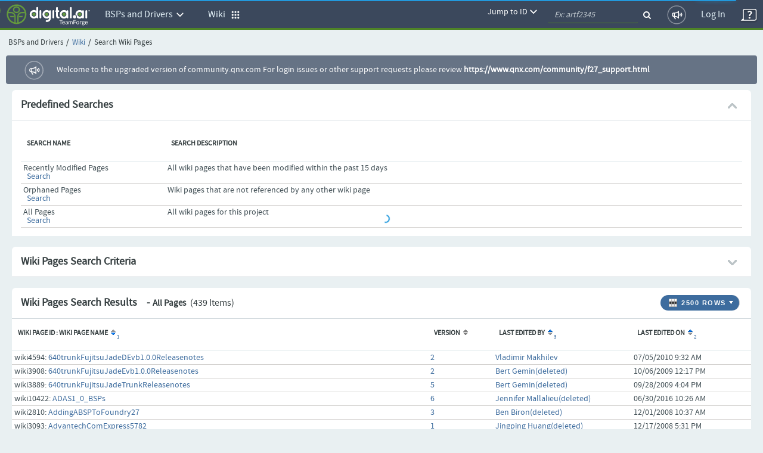

--- FILE ---
content_type: text/html;charset=UTF-8
request_url: https://community.qnx.com/sf/wiki/do/searchWikiPages/projects.bsp/wiki/NtotrunkFreescaleMgt5200bTrunkReleasenotes;jsessionid=MrwAhCb+CXcmvd9D3pEDWE00.tf?defined=all
body_size: 22407
content:




































<!DOCTYPE html PUBLIC "-//W3C//DTD XHTML 1.0 Transitional//EN" "http://www.w3.org/TR/xhtml1/DTD/xhtml1-transitional.dtd">
<html xmlns="http://www.w3.org/1999/xhtml" lang="en" xml:lang="en">
<head>
  <title>TeamForge : Search Wiki Pages</title>

  <base href="/"/>

  <meta http-equiv="Content-Type" content="text/html; charset=UTF-8" />

  <link href="/css/saturn_specific.css?_=20220406104743" type="text/css" rel="stylesheet"/><link href="/css/header_footer_common.css?_=20220406104743" type="text/css" rel="stylesheet"/><link href="/css/font-awesome.min.css?_=20220406104743" type="text/css" rel="stylesheet"/><link href="/sf-images/icons/favicon.ico" rel="shortcut icon"/><link type="text/css" href="/ctf/css/all-thirdparty.css?_=20220406104743" rel="stylesheet"/><link type="text/css" href="/ctf/css/all-common.css?_=20220406104743" rel="stylesheet"/><link type="text/css" href="/ctf/css/all-sf.css?_=20220406104743" rel="stylesheet"/><link type="text/css" href="/ctf/api/main/css-customization?_=20220406104743" rel="stylesheet"/>
  <script type="text/javascript">
  var showFilterTxt = 'Show filters';
  var hideFilterTxt = 'Hide filters';
  var plusTxt = 'Plus';
  var minusTxt = 'Minus';
  var openFolderTxt = 'Open Folder';
  var closeFolderTxt = 'Closed Folder';
  var tConnectorTxt = 'T-Connector';
  var lastNodeTxt = 'L-Connector';
  var lineConnectorTxt = 'Line-Connector';
  var filterMaxCheckBoxAllowed = '10';
  var messageMaxCheckBoxSelected =
	  'Multi-selection is limited to 10 options only. ';
  
  var requestLocale = 'request.getLocale()';
  var baseHelp ='/help/teamforge220/page';
  </script>



  <meta content="width=device-width, initial-scale=1.0" name="viewport"/><script>
    var showPathDiv = '';
    var sessionTimeoutHeader = 'Your session has timed out due to inactivity';
    var sessionTimeoutNote = 'Please login to continue';
    var sessionTimeoutUsername = 'User Name';
    var sessionTimeoutPassword = 'Password';
    var sessionTimeoutLoginButton = 'Log In';
    var sessionTimeoutLoginSucess = '';
    var sessionTimeoutLoginFail = 'Invalid Login';
    var autoCompleteAction = 'on';
    var isHttpTest = false;
    var isSamlIDPEnabled = 'false';
    var isSamlLdapIDPEnabled = 'false';

  </script><script src="/sf/js/jquery/jquery.js?_=20220406104743" type="text/javascript"> </script><script src="/sf/js/jquery/plugins/browser.js?_=20220406104743" type="text/javascript"> </script><script type="text/javascript">var $j = jQuery.noConflict();</script><script src="/sf/js/sf_functions.js?_=20220406104743" type="text/javascript"> </script><script src="/sf/js/user_picker.js?_=20220406104743" type="text/javascript"> </script><script src="/sf/js/session_timeout_handler.js?_=20220406104743" type="text/javascript"> </script><script src="/sf/js/jump_to.js?_=20220406104743" type="text/javascript"> </script><script src="/sf/js/pwdPolicy.js?_=20220406104743" type="text/javascript"> </script><script src="/sf/js/bootstrap/bootstrap-tooltip.js?_=20220406104743" type="text/javascript"> </script><script src="/sf/js/bootstrap/bootstrap-dropdown-override.js?_=20220406104743" type="text/javascript"> </script><script src="/sf/js/bootstrap/bootstrap-alert.js?_=20220406104743" type="text/javascript"> </script><script src="/sf/js/bootstrap/bootstrap-modal.js?_=20220406104743" type="text/javascript"> </script><script src="/sf/js/bootstrap/bootstrap-collapse.js?_=20220406104743" type="text/javascript"> </script>
  


<script type="text/javascript" src="/sf/include/calendar/calendar.js"></script>
<script type="text/javascript" src="/sf/include/calendar/lang/calendar-en.js"></script>
<link type="text/css" rel="stylesheet" href="/sf/include/calendar/calendar-system.css"/>
<script type="text/javascript" src="/sf/js/sfcalendar.js"></script>
<script type="text/javascript" src="/sf/include/datepicker/datepicker.js"></script>
<link type="text/css" rel="stylesheet" href="/sf/include/datepicker/datepicker.css"/>

<script language="JavaScript" type="text/javascript">
  // <![CDATA[
  setJsCalendarFormat('mm/dd/y');
  // ]]>
</script>

  

<script language="JavaScript">
    // tablayout /////////////////////////////////////////////////////////////////
    //
    function selectTab(tabNum){
        // Variables for customisation:
        var colourOfInactiveTab = "#D2D2D2";
        var colourOfActiveTab = "#DFDFDF";
        var colourOfInactiveLink = "#333333";
        var colourOfActiveLink = "#333333";
        var colourOfActiveBottomBorder = "#DFDFDF";
        var colourOfInactiveBottomBorder = "1px solid #ff0000";
        // end variables
        if (document.getElementById){
            i = 0;
            while (document.getElementById('tabContent' + i) != null) {
                document.getElementById('tabContent' + i).style.display='none';
                //document.getElementById('tab' + i).style.background=colourOfInactiveTab;
                //document.getElementById('tab' + i).style.color=colourOfInactiveLink;
                i++;
            }
            document.getElementById('tabContent' + tabNum).style.display='block';
            //document.getElementById('tab' + tabNum).style.background=colourOfActiveTab;

            //document.getElementById('tab' + tabNum).style.color=colourOfActiveLink;
        }
    }

</script>
  

  <script language="JavaScript">
  // xloadmenu functions ////////////////////////////////////////////////////
  //
  function menuToggleOpen(o,framesetCall) {
    var i,l,t;
    i = o.getElementsByTagName('img')[0];
    l = o.parentNode.getElementsByTagName('div')[1];

    if (l.style.display == 'block') {
        l.style.display = 'none';
	i.src = i.src.replace('_open.','_closed.');
    } else {
	i.src = i.src.replace('_closed.','_open.');
	l.style.display = 'block';
    }
  } // menuToggleOpen

  function menuToggleClose(o,openstate,framesetCall) {
    var i,l,t;
    i = o.getElementsByTagName('img')[0];
    l = o.parentNode.getElementsByTagName('div')[1];

    if (l.style.display !='none') {
	l.style.display ='none';
	i.src = i.src.replace('_open.','_closed.');
    } else{
	l.style.display = 'block';
	i.src = i.src.replace('_closed.','_open.');
    }
  } // menuToggleClose
  </script>
  
  <!--TODO Temporary hack to run http tests. Must remove once http tests are migrated-->
 
 
  
   <script src="/ctf/js/polyfills.js?_=20220406104743" type="text/javascript">&#xa0;</script>
   <script src="/ctf/js/vendors.js?_=20220406104743" type="text/javascript">&#xa0;</script>
   <script src="/ctf/js/all-in-one-thirdparty.js?_=20220406104743" type="text/javascript">&#xa0;</script>
   <script src="/ctf/js/all-in-one.js?_=20220406104743" type="text/javascript">&#xa0;</script>
   <script src="/ctf/js/all-in-one-saturn.js?_=20220406104743" type="text/javascript">&#xa0;</script>
   <script src="/ctf/api/main/js-customization?_=20220406104743" type="text/javascript">&#xa0;</script>
  

</head>

  <body class="ctf_7_x_styles"  data-ng-app="saturn" saturn="">
  <!--TODO Temporary hack to run http tests. Must remove once http tests are migrated-->

  
  
  <div ng-bindable="" class="ctf-header-content">
    <div class="core-top-nav"></div>
    <div class="core-license-banner"></div>
  </div>
  


<!-- SourceForge expiration banner begin -->











  
  
    
    
    
    
    
  


  
    
    
    
    
      
    
  
  


  
  
    
  



  
  
    
    



<!-- SourceForge expiration banner end -->

<!-- CollabNet TeamForge content-area begin -->
<div class="contentArea ctf-page-content-area">

<!-- Breadcrumbs begin -->



<div class="crumbs-container"><table border="0" width="100%"><tr><td><div class="breadcrumb"><span class="project-title-crumb">BSPs and Drivers</span><span class="divider">/</span><a href="/sf/go/projects.bsp/wiki">Wiki</a><span class="divider">/</span>Search Wiki Pages</div></td></tr></table></div>
<!-- Breadcrumbs end -->
<!-- Custom HTML Top Messages begin -->

<!-- Custom HTML Top Messages end -->


<div ng-bindable="">
  <!-- SourceForge messages begin -->
  <div class="core-broadcast-message">&#xa0;</div>
  <!-- SourceForge messages end -->

  <div class="sessionmessages ctf-content" id="messagesDiv">
  
  
  
  </div>

  <div class="widgets-notifications ctf-content"></div>
</div>

<!-- SourceForge content begin -->
<div id="main" class="ctf-main-content">
    

<!-- START - predefined wiki searches -->


    
        
        
    
    


<table class="Container" id="predefinedSearchHeader">
  <tr class="ContainerHeader">
    <td colspan="7" style="border-right:0px;">
      <div class="AlignLeft">
          Predefined Searches
      </div>
      <div class="AlignRight">
          <img src="/sf-images/icons/arrow_expanded.png" align="absMiddle" class="PlusMinus" id="predefinedSearchToggle" alt="Expanded Section">
      </div>
    </td>
  </tr>
</table>
<table id="predefinedSearchBody" class="Container" style="border-collapse: collapse; display: table" width="100%">
  <tr>
    <td class="ContainerBody ContainerBodyWithPaddedBorder ">
      <table class="ItemListTable">
        <tr class="ItemListHeader">
          <td scope="col"><span>Search Name</span></td>
          <td scope="col"><span>Search Description</span></td>
        </tr>
        <tr class="OddRow ">
          <td class="col20">
            <div>Recently Modified Pages</div>
            &nbsp;&nbsp;<b><a href="/sf/wiki/do/searchWikiPages/projects.bsp/wiki/NtotrunkFreescaleMgt5200bTrunkReleasenotes?defined=recent" id="predefined_recent">Search</a></b>
          </td>
          <td>All wiki pages that have been modified within the past 15 days</td>
        </tr>
        <tr class="EvenRow ">
          <td class="col20">
            <div>Orphaned Pages</div>
            &nbsp;&nbsp;<b><a href="/sf/wiki/do/searchWikiPages/projects.bsp/wiki/NtotrunkFreescaleMgt5200bTrunkReleasenotes?defined=orphaned" id="predefined_orphaned">Search</a></b>
          </td>
          <td>Wiki pages that are not referenced by any other wiki page</td>
        </tr>
        <tr class="OddRow rowSelected">
          <td class="col20">
            <div>All Pages</div>
            &nbsp;&nbsp;<b><a href="/sf/wiki/do/searchWikiPages/projects.bsp/wiki/NtotrunkFreescaleMgt5200bTrunkReleasenotes?defined=all" id="predefined_all">Search</a></b>
          </td>
          <td>All wiki pages for this project</td>
       </tr>
      </table>
      <br/>
    </td>
  </tr>
</table>
<br/>

<!-- END - predefined wiki searches -->

<form name="searchWikiPages" method="post" action="/sf/wiki/do/searchWikiPages/projects.bsp/wiki/NtotrunkFreescaleMgt5200bTrunkReleasenotes" id="searchWikiPages"><input type="hidden" name="sfsubmit"/><input type="text" name="dummyField" style="display:none;" aria-label="dummyField"/>
<input type="hidden" name="_xsrftoken" value="8A4AC8A6ED96F34844C8110740299B0F">



  
  


<table class="Container" id="searchCriteriaContainer">
  <tr class="ContainerHeader">
    <td>
      Wiki Pages Search Criteria
      <div class="AlignRight">
          <img src="/sf-images/icons/arrow_collapsed_right.png" align="absMiddle" class="PlusMinus" id="searchCriteriaToggle" alt="Collapsed Section">
      </div>
    </td>
  </tr>
</table>
<table id="WikiPageSearchCriteria" class="Container" style="border-collapse: collapse;display: none">
  <tr>
    <td class="ContainerBodyWithPaddedBorder" style="border-top-width: 0px;border-top-style: none;">
      <table class="PaddedTable">
        
        <tr valign="middle">
          <td class="ItemDetailName" width="140"><label for="keywordQuery">Search Text:</label></td>
          <td class="ItemDetailValue">
          	<table>
          		<tr>
          			<td><input type="text" name="keywordQuery" size="35" value="" class="inputfield" id="keywordQuery"></td>
          			<td><input type="checkbox" name="allVersionsScope" value="on" class="primary-checkbox" id="allVersionsScope"> <label for="allVersionsScope" class="custom-label">Search All Versions</label></td>
          			<td><input type="checkbox" name="inAttachments" value="on" class="primary-checkbox" id="inAttachments"> <label for="inAttachments" class="custom-label">Include Attachments</label></td>
          		</tr>
          	</table>
          </td>
        </tr>
      </table>
    </td>
  </tr>

  <!-- THE MIDDLE SECTION (DATE RANGE SELECTION) -->
  <tr>
    <td class="ContainerBodyWithPaddedBorder">
      <table class="PaddedTable">

        <tr>
          <td class="ItemDetailName" width="10%"><label>Created On:</label></td>
          <td class="ItemDetailValue">
          	<table>
          		<tr>
          			<td><label for="createdStartDate">From:</label></td>
          			<td><input type="text" name="createdStartDate" size="14" value="" class="inputfield" id="createdStartDate"></td>
          			<td><img class="calendar" for="createdStartDate" src="/sf-images/icons/date_popup.png" align="absmiddle" width="16" height="16"  alt="Select Date"onclick="return calShow('createdStartDate');" /></td>
          			<td><label for="createdEndDate">To:</label></td>
          			<td><input type="text" name="createdEndDate" size="14" value="" class="inputfield" id="createdEndDate"></td>
          			<td><img class="calendar" for="createdEndDate" src="/sf-images/icons/date_popup.png" align="absmiddle" width="16" height="16"  alt="Select Date"onclick="return calShow('createdEndDate');" /></td>
          		</tr>
          	</table>
          </td>
        </tr>
        <tr>
          <td class="ItemDetailName" width="10%"><label>Last Edited:</label></td>
          <td class="ItemDetailValue">
          	<table>
          		<tr>
          			<td><label for="modifiedStartDate">From:</label></td>
          			<td><input type="text" name="modifiedStartDate" size="14" value="" class="inputfield" id="modifiedStartDate"></td>
          			<td><img class="calendar" for="modifiedStartDate" src="/sf-images/icons/date_popup.png" align="absmiddle" width="16" height="16"  alt="Select Date"onclick="return calShow('modifiedStartDate');" /></td>
          			<td><label for="modifiedEndDate">To:</label></td>
          			<td><input type="text" name="modifiedEndDate" size="14" value="" class="inputfield" id="modifiedEndDate"></td>
          			<td><img class="calendar" for="modifiedEndDate" src="/sf-images/icons/date_popup.png" align="absmiddle" width="16" height="16"  alt="Select Date"onclick="return calShow('modifiedEndDate');" /></td>
          		</tr>
          	</table>
          </td>
        </tr>
        <tr>
          <td class="ItemDetailName" valign="top"><label for="_FullName_editor">Created or Edited By:</label></td>
          <td class="ItemDetailValue" valign="top">
            <div ng-bindable="" class="core-user-picker" data-type="text" data-hybrid="true" data-form-name="searchWikiPages"
              data-element-name="editor" data-configuration="98" data-user-keys="">
            </div>
          </td>
        </tr>
        
      </table>
    </td>
  </tr>
  <tr class="ContainerFooter">
    <td>
      <div class="AlignRight">
        <div class="Button"><div class="Middle"><a href="/sf/wiki/do/viewPage/projects.bsp/wiki/NtotrunkFreescaleMgt5200bTrunkReleasenotes">Cancel</a></div></div>

        <div class="ButtonSpace"></div>
        <div class="Button"><div class="Middle"><a id="searchWikiPages_submit" href="javascript:submitForm(document.searchWikiPages, 'submit');" id="submitSearchWikiPages">Search</a></div></div>

      </div>
    </td>
  </tr>
</table>
</form>
<br/>


  
  
  
  
  
    
  













  







<script type="text/javascript" language="JavaScript">
function openWinForId() {

    // use jquery selector instead of "form.elements[<name>]", since the latter isn't uptodate for modified DOM
    var checkboxes = jQuery("form[name=selectWikiPages]").find("input[name=_listItem]").get();

    var val;
    if (checkboxes.length == null) {
        if (checkboxes.checked) {
            val = checkboxes.value;
        }
    } else {
        for (var i = 0; i < checkboxes.length; i++) {
            if (checkboxes[i].checked) {
                val = checkboxes[i].value;
                break;
            }
        }
    }

    NewWindow('/sf/sfmain/do/listMonitoringUsers/?id=' + val, 'monusers', 600, 500, 'yes');
}
</script>












<div id="MonitorMenu_selectWikiPages" class="menu">
  <div id="selectWikiPages_monitor"><a id="selectWikiPages_Monitor" href="javascript:submitForm(document.selectWikiPages, 'Monitor');" class="menuItem">Monitor Selected</a></div>
  <div id="selectWikiPages_unmonitor"><a id="selectWikiPages_UnMonitor" href="javascript:submitForm(document.selectWikiPages, 'UnMonitor');" class="menuItem">Stop Monitoring Selected</a></div>
  <div id="selectWikiPages_who"><a href="javascript:openWinForId();" class="menuItem">Users Monitoring Selected</a></div>
  
    <div class="menuItemSep"></div>
    <a href="/sf/sfmain/do/monitor/projects.bsp/wiki/NtotrunkFreescaleMgt5200bTrunkReleasenotes?monitorReturnTo=http%3A%2F%2Flocalhost%3A8080%2Fsf%2Fwiki%2Fdo%2FsearchWikiPages%2Fprojects.bsp%2Fwiki%2FNtotrunkFreescaleMgt5200bTrunkReleasenotes%3Bjsessionid%3DMrwAhCb%2BCXcmvd9D3pEDWE00.tf%3Fdefined%3Dall" class="menuItem" id="monitor_current_folder">Monitor Current Folder</a>
    <a href="javascript:NewWindow('/sf/sfmain/do/listMonitoringUsers/projects.bsp/wiki/NtotrunkFreescaleMgt5200bTrunkReleasenotes', 'monusers', 540, 430, 'yes');" class="menuItem">
   
     Users Monitoring Folder
     
   
   </a>
  
</div>

<script language="JavaScript">
  setMenuEntryPreference('MonitorMenu_selectWikiPages', 'selectWikiPages_monitor', 'selectWikiPages', 1, -1);
  setMenuEntryPreference('MonitorMenu_selectWikiPages', 'selectWikiPages_unmonitor', 'selectWikiPages', 1, -1);
  setMenuEntryPreference('MonitorMenu_selectWikiPages', 'selectWikiPages_who', 'selectWikiPages', 1, 1);
</script>



  <div id="configureTableMenu" class="menu"><span class="menuHeader"><strong>Items per page</strong></span><div class="menu3d">        <a id="ipp_15" class="menuItem" href="&#47;sf&#47;wiki&#47;do&#47;searchWikiPages&#47;projects&#46;bsp&#47;wiki&#47;NtotrunkFreescaleMgt5200bTrunkReleasenotes&#59;jsessionid&#61;MrwAhCb&#43;CXcmvd9D3pEDWE00&#46;tf&#63;defined&#61;all&#38;&#95;pagesize&#61;15"title="15 Rows"><img src="/sf-images/misc/pixel.gif" alt="" width="11" border="0" align="absmiddle"/>&nbsp;15</a>        <a id="ipp_25" class="menuItem" href="&#47;sf&#47;wiki&#47;do&#47;searchWikiPages&#47;projects&#46;bsp&#47;wiki&#47;NtotrunkFreescaleMgt5200bTrunkReleasenotes&#59;jsessionid&#61;MrwAhCb&#43;CXcmvd9D3pEDWE00&#46;tf&#63;defined&#61;all&#38;&#95;pagesize&#61;25"title="25 Rows"><img src="/sf-images/misc/pixel.gif" alt="" width="11" border="0" align="absmiddle"/>&nbsp;25</a>        <a id="ipp_50" class="menuItem" href="&#47;sf&#47;wiki&#47;do&#47;searchWikiPages&#47;projects&#46;bsp&#47;wiki&#47;NtotrunkFreescaleMgt5200bTrunkReleasenotes&#59;jsessionid&#61;MrwAhCb&#43;CXcmvd9D3pEDWE00&#46;tf&#63;defined&#61;all&#38;&#95;pagesize&#61;50"title="50 Rows"><img src="/sf-images/misc/pixel.gif" alt="" width="11" border="0" align="absmiddle"/>&nbsp;50</a>        <a id="ipp_75" class="menuItem" href="&#47;sf&#47;wiki&#47;do&#47;searchWikiPages&#47;projects&#46;bsp&#47;wiki&#47;NtotrunkFreescaleMgt5200bTrunkReleasenotes&#59;jsessionid&#61;MrwAhCb&#43;CXcmvd9D3pEDWE00&#46;tf&#63;defined&#61;all&#38;&#95;pagesize&#61;75"title="75 Rows"><img src="/sf-images/misc/pixel.gif" alt="" width="11" border="0" align="absmiddle"/>&nbsp;75</a>        <a id="ipp_100" class="menuItem" href="&#47;sf&#47;wiki&#47;do&#47;searchWikiPages&#47;projects&#46;bsp&#47;wiki&#47;NtotrunkFreescaleMgt5200bTrunkReleasenotes&#59;jsessionid&#61;MrwAhCb&#43;CXcmvd9D3pEDWE00&#46;tf&#63;defined&#61;all&#38;&#95;pagesize&#61;100"title="100 Rows"><img src="/sf-images/misc/pixel.gif" alt="" width="11" border="0" align="absmiddle"/>&nbsp;100</a>        <a id="ipp_250" class="menuItem" href="&#47;sf&#47;wiki&#47;do&#47;searchWikiPages&#47;projects&#46;bsp&#47;wiki&#47;NtotrunkFreescaleMgt5200bTrunkReleasenotes&#59;jsessionid&#61;MrwAhCb&#43;CXcmvd9D3pEDWE00&#46;tf&#63;defined&#61;all&#38;&#95;pagesize&#61;250"title="250 Rows"><img src="/sf-images/misc/pixel.gif" alt="" width="11" border="0" align="absmiddle"/>&nbsp;250</a>        <a id="ipp_500" class="menuItem" href="&#47;sf&#47;wiki&#47;do&#47;searchWikiPages&#47;projects&#46;bsp&#47;wiki&#47;NtotrunkFreescaleMgt5200bTrunkReleasenotes&#59;jsessionid&#61;MrwAhCb&#43;CXcmvd9D3pEDWE00&#46;tf&#63;defined&#61;all&#38;&#95;pagesize&#61;500"title="500 Rows"><img src="/sf-images/misc/pixel.gif" alt="" width="11" border="0" align="absmiddle"/>&nbsp;500</a>        <a id="ipp_1000" class="menuItem" href="&#47;sf&#47;wiki&#47;do&#47;searchWikiPages&#47;projects&#46;bsp&#47;wiki&#47;NtotrunkFreescaleMgt5200bTrunkReleasenotes&#59;jsessionid&#61;MrwAhCb&#43;CXcmvd9D3pEDWE00&#46;tf&#63;defined&#61;all&#38;&#95;pagesize&#61;1000"title="1000 Rows"><img src="/sf-images/misc/pixel.gif" alt="" width="11" border="0" align="absmiddle"/>&nbsp;1000</a>        <a id="ipp_2500" class="menuItem" href="&#47;sf&#47;wiki&#47;do&#47;searchWikiPages&#47;projects&#46;bsp&#47;wiki&#47;NtotrunkFreescaleMgt5200bTrunkReleasenotes&#59;jsessionid&#61;MrwAhCb&#43;CXcmvd9D3pEDWE00&#46;tf&#63;defined&#61;all&#38;&#95;pagesize&#61;2500"title="2500 Rows"><img src="/sf-images/icons/check_11_by_11.gif" alt="Check" width="11" border="0" align="absmiddle"/>&nbsp;2500</a></div></div>


<form action="/sf/wiki/do/selectWikiPages/projects.bsp/wiki/NtotrunkFreescaleMgt5200bTrunkReleasenotes" name="selectWikiPages" method="POST">
<input type="hidden" name="sfsubmit" />
<input type="hidden" name="_submitterURL" value="http://localhost:8080/sf/wiki/do/searchWikiPages/projects.bsp/wiki/NtotrunkFreescaleMgt5200bTrunkReleasenotes;jsessionid=MrwAhCb+CXcmvd9D3pEDWE00.tf?defined=all" /><input type="text" name="dummyField" style="display:none;" aria-label="dummyField"/>
<input type="hidden" name="_xsrftoken" value="8A4AC8A6ED96F34844C8110740299B0F">
  <table class="Container">
    <thead><tr class="ContainerHeader"><td  colspan="6"><div class="AlignRight"><div class="FilterAppButton FirstButton last-button"  onclick="return buttonClickAndSetMenuPosition(this, 'configureTableMenu');" onkeydown="getChar({button: this, menuName: 'configureTableMenu'}, event)"  title="Configure number of rows"  id="ChooseColumns"><table class="AppButtonTable" border="0" cellpadding="0" cellspacing="0"><tr><td class="AppButtonPadding"><img src="/sf-images/icons/table/icon_Rows.png" width="16"  height="16" border="0" alt="Configure number of rows"></td><td class="AppButtonText">2500 Rows</td><td class="AppButtonPaddingRight"><a href="#" id="rows-icon" title="Configure number of rows" ><img src="/sf-images/icons/table/icon_downArrow.gif" width="8" height="16" alt="Drop Down "></a></td></tr></table></div></div>
      






      <div class="header-title">
      Wiki Pages Search Results &nbsp;&nbsp;
      
          - <span class="smallTitle"> All Pages</span>
      
      <span class="ItemCount">&nbsp;(439 Items)</span>
      </div>
      <script> 
    function applyOrClearFilter(applyFilter) {
    var filterParam = '_filterRemove';
    if (applyFilter) {
    filterParam = '_filterApply';
    if (document.getElementById('datePatternPlaceHolder') != undefined) {
        replacePlaceHolderValue('_filter!!date', document.getElementById('datePatternPlaceHolder').value);
        }
    }
        var theForm=eval('document.' + 'selectWikiPages');
        setFormAction('selectWikiPages', '\/projects.bsp\/wiki\/NtotrunkFreescaleMgt5200bTrunkReleasenotes') && submitForm(theForm, filterParam);
        return false;
    }

    function applySavedFilter(action) { 
        var theForm=eval('document.' + 'selectWikiPages');
        setFormAction('selectWikiPages', action) && theForm.submit();
        return false;
    }       
</script>
    </td></tr></thead>

   <tr>
    <td class="ContainerBody">
    <table class="ItemListTable" id="wikiPageList">
     <tr class="ItemListHeader">
      
     
      <td scope="col"><span>Wiki Page ID : Wiki Page Name</span><a ng-bindable="" class="widgets-parse-sort-links sort-link" target="_top"  id='_sort_wikiPageList_title' href='&#47;sf&#47;wiki&#47;do&#47;searchWikiPages&#47;projects&#46;bsp&#47;wiki&#47;NtotrunkFreescaleMgt5200bTrunkReleasenotes&#59;jsessionid&#61;MrwAhCb&#43;CXcmvd9D3pEDWE00&#46;tf&#63;defined&#61;all&#38;&#95;sortby&#61;wikiPageList&#37;5Btitle&#37;5D&#38;&#95;sorder&#61;wikiPageList&#37;5Bdesc&#37;5D&#38;defined&#61;all'><sup class="sorting">1</sup><img src='/sf-images/icons/sort_down.gif'  width='8' height='9' hspace='2' border='0' alt="Sort Down" /></a></td>
      <td scope="col"><span>Version</span><a ng-bindable="" class="widgets-parse-sort-links sort-link" target="_top"  id='_sort_wikiPageList_versionNumber' href='&#47;sf&#47;wiki&#47;do&#47;searchWikiPages&#47;projects&#46;bsp&#47;wiki&#47;NtotrunkFreescaleMgt5200bTrunkReleasenotes&#59;jsessionid&#61;MrwAhCb&#43;CXcmvd9D3pEDWE00&#46;tf&#63;defined&#61;all&#38;&#95;sortby&#61;wikiPageList&#37;5BversionNumber&#37;5D&#38;&#95;sorder&#61;wikiPageList&#37;5Basc&#37;5D&#38;defined&#61;all'><img src='/sf-images/icons/sort_up_down.gif'  width='8' height='9' hspace='2' border='0' alt="Sort"/></a></td>
      <td scope="col"><span>Last Edited By</span><a ng-bindable="" class="widgets-parse-sort-links sort-link" target="_top"  id='_sort_wikiPageList_lastModifiedBy' href='&#47;sf&#47;wiki&#47;do&#47;searchWikiPages&#47;projects&#46;bsp&#47;wiki&#47;NtotrunkFreescaleMgt5200bTrunkReleasenotes&#59;jsessionid&#61;MrwAhCb&#43;CXcmvd9D3pEDWE00&#46;tf&#63;defined&#61;all&#38;&#95;sortby&#61;wikiPageList&#37;5BlastModifiedBy&#37;5D&#38;&#95;sorder&#61;wikiPageList&#37;5Basc&#37;5D&#38;defined&#61;all'><sup class="sorting">3</sup><img src='/sf-images/icons/sort_up.gif'  width='8' height='9' hspace='2' border='0' alt="Sort Up" /></a></td>
      <td scope="col"><span>Last Edited On</span><a ng-bindable="" class="widgets-parse-sort-links sort-link" target="_top"  id='_sort_wikiPageList_dateLastModified' href='&#47;sf&#47;wiki&#47;do&#47;searchWikiPages&#47;projects&#46;bsp&#47;wiki&#47;NtotrunkFreescaleMgt5200bTrunkReleasenotes&#59;jsessionid&#61;MrwAhCb&#43;CXcmvd9D3pEDWE00&#46;tf&#63;defined&#61;all&#38;&#95;sortby&#61;wikiPageList&#37;5BdateLastModified&#37;5D&#38;&#95;sorder&#61;wikiPageList&#37;5Basc&#37;5D&#38;defined&#61;all'><sup class="sorting">2</sup><img src='/sf-images/icons/sort_up.gif'  width='8' height='9' hspace='2' border='0' alt="Sort Up" /></a></td>
      
      <td nowrap>&nbsp;</td>
    </tr>
    <!-- FILTER ROW -->
    
    
      
      <tr class="OddRow">
    
    
    
      <td scope="row">	
    
    wiki4594:
    <a href="/sf/go/wiki4594?nav=1">640trunkFujitsuJadeDEvb1.0.0Releasenotes</a>
      </td>
        <td>
          <a href="/sf/go/wiki4594?version=2">2</a>
        </td>
        <td><a href="/sf/global/do/viewUser/v.makhilev@kpda.ru">Vladimir Makhilev</a></td>
      
        <td>07/05/2010 9:32 AM</td>
      
        
        
        <td nowrap valign="bottom" width="22">
          
            
          
          
            &nbsp;
          
        </td>
      </tr>
    
      
      <tr class="EvenRow">
    
    
    
      <td scope="row">	
    
    wiki3908:
    <a href="/sf/go/wiki3908?nav=1">640trunkFujitsuJadeEvb1.0.0Releasenotes</a>
      </td>
        <td>
          <a href="/sf/go/wiki3908?version=2">2</a>
        </td>
        <td><a href="/sf/global/do/viewUser/bgemin@blackberry.com">Bert Gemin(deleted)</a></td>
      
        <td>10/06/2009 12:17 PM</td>
      
        
        
        <td nowrap valign="bottom" width="22">
          
            
          
          
            &nbsp;
          
        </td>
      </tr>
    
      
      <tr class="OddRow">
    
    
    
      <td scope="row">	
    
    wiki3889:
    <a href="/sf/go/wiki3889?nav=1">640trunkFujitsuJadeTrunkReleasenotes</a>
      </td>
        <td>
          <a href="/sf/go/wiki3889?version=5">5</a>
        </td>
        <td><a href="/sf/global/do/viewUser/bgemin@blackberry.com">Bert Gemin(deleted)</a></td>
      
        <td>09/28/2009 4:04 PM</td>
      
        
        
        <td nowrap valign="bottom" width="22">
          
            
          
          
            &nbsp;
          
        </td>
      </tr>
    
      
      <tr class="EvenRow">
    
    
    
      <td scope="row">	
    
    wiki10422:
    <a href="/sf/go/wiki10422?nav=1">ADAS1_0_BSPs</a>
      </td>
        <td>
          <a href="/sf/go/wiki10422?version=6">6</a>
        </td>
        <td><a href="/sf/global/do/viewUser/jmallalieu@qnx.com">Jennifer Mallalieu(deleted)</a></td>
      
        <td>06/30/2016 10:26 AM</td>
      
        
        
        <td nowrap valign="bottom" width="22">
          
            
          
          
            &nbsp;
          
        </td>
      </tr>
    
      
      <tr class="OddRow">
    
    
    
      <td scope="row">	
    
    wiki2810:
    <a href="/sf/go/wiki2810?nav=1">AddingABSPToFoundry27</a>
      </td>
        <td>
          <a href="/sf/go/wiki2810?version=3">3</a>
        </td>
        <td><a href="/sf/global/do/viewUser/bbiron@qnx.com">Ben Biron(deleted)</a></td>
      
        <td>12/01/2008 10:37 AM</td>
      
        
        
        <td nowrap valign="bottom" width="22">
          
            
          
          
            &nbsp;
          
        </td>
      </tr>
    
      
      <tr class="EvenRow">
    
    
    
      <td scope="row">	
    
    wiki3093:
    <a href="/sf/go/wiki3093?nav=1">AdvantechComExpress5782</a>
      </td>
        <td>
          <a href="/sf/go/wiki3093?version=1">1</a>
        </td>
        <td><a href="/sf/global/do/viewUser/jhuang@qnx.com">Jingping Huang(deleted)</a></td>
      
        <td>12/17/2008 5:31 PM</td>
      
        
        
        <td nowrap valign="bottom" width="22">
          
            
          
          
            &nbsp;
          
        </td>
      </tr>
    
      
      <tr class="OddRow">
    
    
    
      <td scope="row">	
    
    wiki3094:
    <a href="/sf/go/wiki3094?nav=1">AdvantechEtx</a>
      </td>
        <td>
          <a href="/sf/go/wiki3094?version=1">1</a>
        </td>
        <td><a href="/sf/global/do/viewUser/jhuang@qnx.com">Jingping Huang(deleted)</a></td>
      
        <td>12/17/2008 5:49 PM</td>
      
        
        
        <td nowrap valign="bottom" width="22">
          
            
          
          
            &nbsp;
          
        </td>
      </tr>
    
      
      <tr class="EvenRow">
    
    
    
      <td scope="row">	
    
    wiki3092:
    <a href="/sf/go/wiki3092?nav=1">AdvantechPcm9375</a>
      </td>
        <td>
          <a href="/sf/go/wiki3092?version=1">1</a>
        </td>
        <td><a href="/sf/global/do/viewUser/jhuang@qnx.com">Jingping Huang(deleted)</a></td>
      
        <td>12/17/2008 5:12 PM</td>
      
        
        
        <td nowrap valign="bottom" width="22">
          
            
          
          
            &nbsp;
          
        </td>
      </tr>
    
      
      <tr class="OddRow">
    
    
    
      <td scope="row">	
    
    wiki3657:
    <a href="/sf/go/wiki3657?nav=1">AdvantechSom6760IplRelease</a>
      </td>
        <td>
          <a href="/sf/go/wiki3657?version=1">1</a>
        </td>
        <td><a href="/sf/global/do/viewUser/bbiron@qnx.com">Ben Biron(deleted)</a></td>
      
        <td>05/27/2009 11:20 AM</td>
      
        
        
        <td nowrap valign="bottom" width="22">
          
            
          
          
            &nbsp;
          
        </td>
      </tr>
    
      
      <tr class="EvenRow">
    
    
    
      <td scope="row">	
    
    wiki6516:
    <a href="/sf/go/wiki6516?nav=1">AlteraCycloneV</a>
      </td>
        <td>
          <a href="/sf/go/wiki6516?version=1">1</a>
        </td>
        <td><a href="/sf/global/do/viewUser/lforget@qnx.com">Leo Forget(deleted)</a></td>
      
        <td>10/21/2013 9:39 AM</td>
      
        
        
        <td nowrap valign="bottom" width="22">
          
            
          
          
            &nbsp;
          
        </td>
      </tr>
    
      
      <tr class="OddRow">
    
    
    
      <td scope="row">	
    
    wiki6517:
    <a href="/sf/go/wiki6517?nav=1">AlteraCycloneVSoc</a>
      </td>
        <td>
          <a href="/sf/go/wiki6517?version=12">12</a>
        </td>
        <td><a href="/sf/global/do/viewUser/dgreen@qnx.com">David Green</a></td>
      
        <td>10/10/2014 3:16 PM</td>
      
        
        
        <td nowrap valign="bottom" width="22">
          
            
          
          
            &nbsp;
          
        </td>
      </tr>
    
      
      <tr class="EvenRow">
    
    
    
      <td scope="row">	
    
    wiki4411:
    <a href="/sf/go/wiki4411?nav=1">AM_OMAP_boot_resources</a>
      </td>
        <td>
          <a href="/sf/go/wiki4411?version=2">2</a>
        </td>
        <td><a href="/sf/global/do/viewUser/apaquette@qnx.com">Andre Paquette(deleted)</a></td>
      
        <td>05/06/2010 2:35 PM</td>
      
        
        
        <td nowrap valign="bottom" width="22">
          
            
          
          
            &nbsp;
          
        </td>
      </tr>
    
      
      <tr class="OddRow">
    
    
    
      <td scope="row">	
    
    wiki3115:
    <a href="/sf/go/wiki3115?nav=1">AmccPpc405ex</a>
      </td>
        <td>
          <a href="/sf/go/wiki3115?version=9">9</a>
        </td>
        <td><a href="/sf/global/do/viewUser/bgemin@blackberry.com">Bert Gemin(deleted)</a></td>
      
        <td>03/25/2010 4:23 PM</td>
      
        
        
        <td nowrap valign="bottom" width="22">
          
            
          
          
            &nbsp;
          
        </td>
      </tr>
    
      
      <tr class="EvenRow">
    
    
    
      <td scope="row">	
    
    wiki3076:
    <a href="/sf/go/wiki3076?nav=1">AmccPpc440</a>
      </td>
        <td>
          <a href="/sf/go/wiki3076?version=9">9</a>
        </td>
        <td><a href="/sf/global/do/viewUser/bgemin@blackberry.com">Bert Gemin(deleted)</a></td>
      
        <td>04/08/2010 3:51 PM</td>
      
        
        
        <td nowrap valign="bottom" width="22">
          
            
          
          
            &nbsp;
          
        </td>
      </tr>
    
      
      <tr class="OddRow">
    
    
    
      <td scope="row">	
    
    wiki3084:
    <a href="/sf/go/wiki3084?nav=1">AmccPpc460ex</a>
      </td>
        <td>
          <a href="/sf/go/wiki3084?version=7">7</a>
        </td>
        <td><a href="/sf/global/do/viewUser/bgemin@blackberry.com">Bert Gemin(deleted)</a></td>
      
        <td>04/08/2010 3:59 PM</td>
      
        
        
        <td nowrap valign="bottom" width="22">
          
            
          
          
            &nbsp;
          
        </td>
      </tr>
    
      
      <tr class="EvenRow">
    
    
    
      <td scope="row">	
    
    wiki3346:
    <a href="/sf/go/wiki3346?nav=1">AmdGeodeLxdb800</a>
      </td>
        <td>
          <a href="/sf/go/wiki3346?version=3">3</a>
        </td>
        <td><a href="/sf/global/do/viewUser/bgemin@blackberry.com">Bert Gemin(deleted)</a></td>
      
        <td>04/08/2010 4:59 PM</td>
      
        
        
        <td nowrap valign="bottom" width="22">
          
            
          
          
            &nbsp;
          
        </td>
      </tr>
    
      
      <tr class="OddRow">
    
    
    
      <td scope="row">	
    
    wiki3770:
    <a href="/sf/go/wiki3770?nav=1">AT91SAM9260EKEvaluationBoard</a>
      </td>
        <td>
          <a href="/sf/go/wiki3770?version=10">10</a>
        </td>
        <td><a href="/sf/global/do/viewUser/dgreen@qnx.com">David Green</a></td>
      
        <td>02/13/2012 11:04 AM</td>
      
        
        
        <td nowrap valign="bottom" width="22">
          
            
          
          
            &nbsp;
          
        </td>
      </tr>
    
      
      <tr class="EvenRow">
    
    
    
      <td scope="row">	
    
    wiki3773:
    <a href="/sf/go/wiki3773?nav=1">AT91SAM9261EKEvaluationBoard</a>
      </td>
        <td>
          <a href="/sf/go/wiki3773?version=8">8</a>
        </td>
        <td><a href="/sf/global/do/viewUser/dgreen@qnx.com">David Green</a></td>
      
        <td>02/13/2012 11:04 AM</td>
      
        
        
        <td nowrap valign="bottom" width="22">
          
            
          
          
            &nbsp;
          
        </td>
      </tr>
    
      
      <tr class="OddRow">
    
    
    
      <td scope="row">	
    
    wiki3765:
    <a href="/sf/go/wiki3765?nav=1">AT91SAM9263EKEvaluationBoard</a>
      </td>
        <td>
          <a href="/sf/go/wiki3765?version=11">11</a>
        </td>
        <td><a href="/sf/global/do/viewUser/dgreen@qnx.com">David Green</a></td>
      
        <td>02/13/2012 11:05 AM</td>
      
        
        
        <td nowrap valign="bottom" width="22">
          
            
          
          
            &nbsp;
          
        </td>
      </tr>
    
      
      <tr class="EvenRow">
    
    
    
      <td scope="row">	
    
    wiki3838:
    <a href="/sf/go/wiki3838?nav=1">AT91SAM9G45EKEvaluationBoard</a>
      </td>
        <td>
          <a href="/sf/go/wiki3838?version=28">28</a>
        </td>
        <td><a href="/sf/global/do/viewUser/dgreen@qnx.com">David Green</a></td>
      
        <td>11/30/2012 8:16 AM</td>
      
        
        
        <td nowrap valign="bottom" width="22">
          
            
          
          
            &nbsp;
          
        </td>
      </tr>
    
      
      <tr class="OddRow">
    
    
    
      <td scope="row">	
    
    wiki3777:
    <a href="/sf/go/wiki3777?nav=1">AT91SAM9M10EKEvaluationBoard</a>
      </td>
        <td>
          <a href="/sf/go/wiki3777?version=14">14</a>
        </td>
        <td><a href="/sf/global/do/viewUser/dgreen@qnx.com">David Green</a></td>
      
        <td>02/13/2012 11:05 AM</td>
      
        
        
        <td nowrap valign="bottom" width="22">
          
            
          
          
            &nbsp;
          
        </td>
      </tr>
    
      
      <tr class="EvenRow">
    
    
    
      <td scope="row">	
    
    wiki6513:
    <a href="/sf/go/wiki6513?nav=1">AtmelAlteraCycloneV</a>
      </td>
        <td>
          <a href="/sf/go/wiki6513?version=1">1</a>
        </td>
        <td><a href="/sf/global/do/viewUser/dgreen@qnx.com">David Green</a></td>
      
        <td>10/18/2013 11:31 AM</td>
      
        
        
        <td nowrap valign="bottom" width="22">
          
            
          
          
            &nbsp;
          
        </td>
      </tr>
    
      
      <tr class="OddRow">
    
    
    
      <td scope="row">	
    
    wiki2330:
    <a href="/sf/go/wiki2330?nav=1">AtmelAT91SAM9263EKEvaluationBoard</a>
      </td>
        <td>
          <a href="/sf/go/wiki2330?version=16">16</a>
        </td>
        <td><a href="/sf/global/do/viewUser/lforget@qnx.com">Leo Forget(deleted)</a></td>
      
        <td>05/06/2010 3:43 PM</td>
      
        
        
        <td nowrap valign="bottom" width="22">
          
            
          
          
            &nbsp;
          
        </td>
      </tr>
    
      
      <tr class="EvenRow">
    
    
    
      <td scope="row">	
    
    wiki3125:
    <a href="/sf/go/wiki3125?nav=1">AtmelAT91SAM9RL64EKEvaluationBoard</a>
      </td>
        <td>
          <a href="/sf/go/wiki3125?version=30">30</a>
        </td>
        <td><a href="/sf/global/do/viewUser/dgreen@qnx.com">David Green</a></td>
      
        <td>02/13/2012 11:03 AM</td>
      
        
        
        <td nowrap valign="bottom" width="22">
          
            
          
          
            &nbsp;
          
        </td>
      </tr>
    
      
      <tr class="OddRow">
    
    
    
      <td scope="row">	
    
    wiki6286:
    <a href="/sf/go/wiki6286?nav=1">AtmelAT91SAMA5D3XEvaluationKit</a>
      </td>
        <td>
          <a href="/sf/go/wiki6286?version=9">9</a>
        </td>
        <td><a href="/sf/global/do/viewUser/dgreen@qnx.com">David Green</a></td>
      
        <td>11/20/2013 10:46 AM</td>
      
        
        
        <td nowrap valign="bottom" width="22">
          
            
          
          
            &nbsp;
          
        </td>
      </tr>
    
      
      <tr class="EvenRow">
    
    
    
      <td scope="row">	
    
    wiki1187:
    <a href="/sf/go/wiki1187?nav=1">Audiodriver</a>
      </td>
        <td>
          <a href="/sf/go/wiki1187?version=1">1</a>
        </td>
        <td><a href="/sf/global/do/viewUser/sredding@qnx.com">Simon Redding</a></td>
      
        <td>08/27/2007 8:25 PM</td>
      
        
        
        <td nowrap valign="bottom" width="22">
          
            
          
          
            &nbsp;
          
        </td>
      </tr>
    
      
      <tr class="OddRow">
    
    
    
      <td scope="row">	
    
    wiki3436:
    <a href="/sf/go/wiki3436?nav=1">Bcm91x80</a>
      </td>
        <td>
          <a href="/sf/go/wiki3436?version=3">3</a>
        </td>
        <td><a href="/sf/global/do/viewUser/jlin@qnx.com">Johnny Lin(deleted)</a></td>
      
        <td>03/25/2009 3:41 PM</td>
      
        
        
        <td nowrap valign="bottom" width="22">
          
            
          
          
            &nbsp;
          
        </td>
      </tr>
    
      
      <tr class="EvenRow">
    
    
    
      <td scope="row">	
    
    wiki1186:
    <a href="/sf/go/wiki1186?nav=1">Blockdriver</a>
      </td>
        <td>
          <a href="/sf/go/wiki1186?version=1">1</a>
        </td>
        <td><a href="/sf/global/do/viewUser/sredding@qnx.com">Simon Redding</a></td>
      
        <td>08/27/2007 8:24 PM</td>
      
        
        
        <td nowrap valign="bottom" width="22">
          
            
          
          
            &nbsp;
          
        </td>
      </tr>
    
      
      <tr class="OddRow">
    
    
    
      <td scope="row">	
    
    wiki2969:
    <a href="/sf/go/wiki2969?nav=1">Bsp_632InstallationNotes</a>
      </td>
        <td>
          <a href="/sf/go/wiki2969?version=2">2</a>
        </td>
        <td><a href="/sf/global/do/viewUser/rajat.jain@infogain.com">Rajat Jain</a></td>
      
        <td>11/25/2008 6:26 AM</td>
      
        
        
        <td nowrap valign="bottom" width="22">
          
            
          
          
            &nbsp;
          
        </td>
      </tr>
    
      
      <tr class="EvenRow">
    
    
    
      <td scope="row">	
    
    wiki2689:
    <a href="/sf/go/wiki2689?nav=1">Bsp_640InstallationNotes</a>
      </td>
        <td>
          <a href="/sf/go/wiki2689?version=14">14</a>
        </td>
        <td><a href="/sf/global/do/viewUser/bgemin@blackberry.com">Bert Gemin(deleted)</a></td>
      
        <td>07/19/2010 4:43 PM</td>
      
        
        
        <td nowrap valign="bottom" width="22">
          
            
          
          
            &nbsp;
          
        </td>
      </tr>
    
      
      <tr class="OddRow">
    
    
    
      <td scope="row">	
    
    wiki4382:
    <a href="/sf/go/wiki4382?nav=1">Bsp_650InstallationNotes</a>
      </td>
        <td>
          <a href="/sf/go/wiki4382?version=2">2</a>
        </td>
        <td><a href="/sf/global/do/viewUser/dcarson@qnx.com">David Carson(deleted)</a></td>
      
        <td>10/18/2010 9:26 AM</td>
      
        
        
        <td nowrap valign="bottom" width="22">
          
            
          
          
            &nbsp;
          
        </td>
      </tr>
    
      
      <tr class="EvenRow">
    
    
    
      <td scope="row">	
    
    wiki3480:
    <a href="/sf/go/wiki3480?nav=1">Bsp_source_guide</a>
      </td>
        <td>
          <a href="/sf/go/wiki3480?version=7">7</a>
        </td>
        <td><a href="/sf/global/do/viewUser/dgreen@qnx.com">David Green</a></td>
      
        <td>02/28/2014 9:19 AM</td>
      
        
        
        <td nowrap valign="bottom" width="22">
          
            
          
          
            &nbsp;
          
        </td>
      </tr>
    
      
      <tr class="OddRow">
    
    
    
      <td scope="row">	
    
    wiki1193:
    <a href="/sf/go/wiki1193?nav=1">BSPAndDrivers</a>
      </td>
        <td>
          <a href="/sf/go/wiki1193?version=688">688</a>
        </td>
        <td><a href="/sf/global/do/viewUser/dgreen@qnx.com">David Green</a></td>
      
        <td>05/17/2022 10:53 AM</td>
      
        
        
        <td nowrap valign="bottom" width="22">
          
            
          
          
            &nbsp;
          
        </td>
      </tr>
    
      
      <tr class="EvenRow">
    
    
    
      <td scope="row">	
    
    wiki1896:
    <a href="/sf/go/wiki1896?nav=1">BSPcommunity_RBTX4961</a>
      </td>
        <td>
          <a href="/sf/go/wiki1896?version=5">5</a>
        </td>
        <td><a href="/sf/global/do/viewUser/jhuang@qnx.com">Jingping Huang(deleted)</a></td>
      
        <td>12/15/2008 4:21 PM</td>
      
        
        
        <td nowrap valign="bottom" width="22">
          
            
          
          
            &nbsp;
          
        </td>
      </tr>
    
      
      <tr class="OddRow">
    
    
    
      <td scope="row">	
    
    wiki1376:
    <a href="/sf/go/wiki1376?nav=1">BSPcommunity1</a>
      </td>
        <td>
          <a href="/sf/go/wiki1376?version=3">3</a>
        </td>
        <td><a href="/sf/global/do/viewUser/jhuang@qnx.com">Jingping Huang(deleted)</a></td>
      
        <td>12/16/2008 8:35 AM</td>
      
        
        
        <td nowrap valign="bottom" width="22">
          
            
          
          
            &nbsp;
          
        </td>
      </tr>
    
      
      <tr class="EvenRow">
    
    
    
      <td scope="row">	
    
    wiki1473:
    <a href="/sf/go/wiki1473?nav=1">BSPcommunity2</a>
      </td>
        <td>
          <a href="/sf/go/wiki1473?version=5">5</a>
        </td>
        <td><a href="/sf/global/do/viewUser/jhuang@qnx.com">Jingping Huang(deleted)</a></td>
      
        <td>12/15/2008 5:02 PM</td>
      
        
        
        <td nowrap valign="bottom" width="22">
          
            
          
          
            &nbsp;
          
        </td>
      </tr>
    
      
      <tr class="OddRow">
    
    
    
      <td scope="row">	
    
    wiki2448:
    <a href="/sf/go/wiki2448?nav=1">BspDirLicensesTip</a>
      </td>
        <td>
          <a href="/sf/go/wiki2448?version=3">3</a>
        </td>
        <td><a href="/sf/global/do/viewUser/fplante@blackberry.com">Frederic Plante</a></td>
      
        <td>10/09/2008 5:49 PM</td>
      
        
        
        <td nowrap valign="bottom" width="22">
          
            
          
          
            &nbsp;
          
        </td>
      </tr>
    
      
      <tr class="EvenRow">
    
    
    
      <td scope="row">	
    
    wiki2449:
    <a href="/sf/go/wiki2449?nav=1">BspDirSupportTip</a>
      </td>
        <td>
          <a href="/sf/go/wiki2449?version=7">7</a>
        </td>
        <td><a href="/sf/global/do/viewUser/dgreen@qnx.com">David Green</a></td>
      
        <td>09/21/2012 10:09 AM</td>
      
        
        
        <td nowrap valign="bottom" width="22">
          
            
          
          
            &nbsp;
          
        </td>
      </tr>
    
      
      <tr class="OddRow">
    
    
    
      <td scope="row">	
    
    wiki5217:
    <a href="/sf/go/wiki5217?nav=1">Bspdown_advantechAIMB580</a>
      </td>
        <td>
          <a href="/sf/go/wiki5217?version=3">3</a>
        </td>
        <td><a href="/sf/global/do/viewUser/dgreen@qnx.com">David Green</a></td>
      
        <td>03/09/2012 9:10 AM</td>
      
        
        
        <td nowrap valign="bottom" width="22">
          
            
          
          
            &nbsp;
          
        </td>
      </tr>
    
      
      <tr class="EvenRow">
    
    
    
      <td scope="row">	
    
    wiki5218:
    <a href="/sf/go/wiki5218?nav=1">Bspdown_advantechPCM9562</a>
      </td>
        <td>
          <a href="/sf/go/wiki5218?version=3">3</a>
        </td>
        <td><a href="/sf/global/do/viewUser/lforget@qnx.com">Leo Forget(deleted)</a></td>
      
        <td>10/17/2011 9:37 AM</td>
      
        
        
        <td nowrap valign="bottom" width="22">
          
            
          
          
            &nbsp;
          
        </td>
      </tr>
    
      
      <tr class="OddRow">
    
    
    
      <td scope="row">	
    
    wiki3628:
    <a href="/sf/go/wiki3628?nav=1">Bspdown_advantechSom6760</a>
      </td>
        <td>
          <a href="/sf/go/wiki3628?version=9">9</a>
        </td>
        <td><a href="/sf/global/do/viewUser/lforget@qnx.com">Leo Forget(deleted)</a></td>
      
        <td>02/21/2012 11:29 AM</td>
      
        
        
        <td nowrap valign="bottom" width="22">
          
            
          
          
            &nbsp;
          
        </td>
      </tr>
    
      
      <tr class="EvenRow">
    
    
    
      <td scope="row">	
    
    wiki5269:
    <a href="/sf/go/wiki5269?nav=1">Bspdown_crownbay</a>
      </td>
        <td>
          <a href="/sf/go/wiki5269?version=8">8</a>
        </td>
        <td><a href="/sf/global/do/viewUser/dgreen@qnx.com">David Green</a></td>
      
        <td>02/16/2012 8:25 AM</td>
      
        
        
        <td nowrap valign="bottom" width="22">
          
            
          
          
            &nbsp;
          
        </td>
      </tr>
    
      
      <tr class="OddRow">
    
    
    
      <td scope="row">	
    
    wiki2356:
    <a href="/sf/go/wiki2356?nav=1">Bspdown_crownbeach</a>
      </td>
        <td>
          <a href="/sf/go/wiki2356?version=7">7</a>
        </td>
        <td><a href="/sf/global/do/viewUser/jhuang@qnx.com">Jingping Huang(deleted)</a></td>
      
        <td>12/17/2008 11:07 AM</td>
      
        
        
        <td nowrap valign="bottom" width="22">
          
            
          
          
            &nbsp;
          
        </td>
      </tr>
    
      
      <tr class="EvenRow">
    
    
    
      <td scope="row">	
    
    wiki2380:
    <a href="/sf/go/wiki2380?nav=1">Bspdown_jadeEvb_1.0.0</a>
      </td>
        <td>
          <a href="/sf/go/wiki2380?version=7">7</a>
        </td>
        <td><a href="/sf/global/do/viewUser/jianwu@qnx.com">Jian Wu</a></td>
      
        <td>11/28/2008 4:32 PM</td>
      
        
        
        <td nowrap valign="bottom" width="22">
          
            
          
          
            &nbsp;
          
        </td>
      </tr>
    
      
      <tr class="OddRow">
    
    
    
      <td scope="row">	
    
    wiki2786:
    <a href="/sf/go/wiki2786?nav=1">Bspdown_kontronnanoetxsp</a>
      </td>
        <td>
          <a href="/sf/go/wiki2786?version=8">8</a>
        </td>
        <td><a href="/sf/global/do/viewUser/jhuang@qnx.com">Jingping Huang(deleted)</a></td>
      
        <td>12/17/2008 11:24 AM</td>
      
        
        
        <td nowrap valign="bottom" width="22">
          
            
          
          
            &nbsp;
          
        </td>
      </tr>
    
      
      <tr class="EvenRow">
    
    
    
      <td scope="row">	
    
    wiki3192:
    <a href="/sf/go/wiki3192?nav=1">Bspdown_kontronnanosp</a>
      </td>
        <td>
          <a href="/sf/go/wiki3192?version=26">26</a>
        </td>
        <td><a href="/sf/global/do/viewUser/bgemin@blackberry.com">Bert Gemin(deleted)</a></td>
      
        <td>04/08/2010 5:00 PM</td>
      
        
        
        <td nowrap valign="bottom" width="22">
          
            
          
          
            &nbsp;
          
        </td>
      </tr>
    
      
      <tr class="OddRow">
    
    
    
      <td scope="row">	
    
    wiki5412:
    <a href="/sf/go/wiki5412?nav=1">Bspdown_Lippert_CoreExpressECO2</a>
      </td>
        <td>
          <a href="/sf/go/wiki5412?version=2">2</a>
        </td>
        <td><a href="/sf/global/do/viewUser/kzeviar@qnx.com">Kroy Zeviar(deleted)</a></td>
      
        <td>11/29/2011 9:52 AM</td>
      
        
        
        <td nowrap valign="bottom" width="22">
          
            
          
          
            &nbsp;
          
        </td>
      </tr>
    
      
      <tr class="EvenRow">
    
    
    
      <td scope="row">	
    
    wiki5411:
    <a href="/sf/go/wiki5411?nav=1">Bspdown_Lippert_Toucan</a>
      </td>
        <td>
          <a href="/sf/go/wiki5411?version=2">2</a>
        </td>
        <td><a href="/sf/global/do/viewUser/kzeviar@qnx.com">Kroy Zeviar(deleted)</a></td>
      
        <td>11/29/2011 9:51 AM</td>
      
        
        
        <td nowrap valign="bottom" width="22">
          
            
          
          
            &nbsp;
          
        </td>
      </tr>
    
      
      <tr class="OddRow">
    
    
    
      <td scope="row">	
    
    wiki3443:
    <a href="/sf/go/wiki3443?nav=1">Bspdown_lippertcoreexpress</a>
      </td>
        <td>
          <a href="/sf/go/wiki3443?version=14">14</a>
        </td>
        <td><a href="/sf/global/do/viewUser/bgemin@blackberry.com">Bert Gemin(deleted)</a></td>
      
        <td>04/08/2010 4:58 PM</td>
      
        
        
        <td nowrap valign="bottom" width="22">
          
            
          
          
            &nbsp;
          
        </td>
      </tr>
    
      
      <tr class="EvenRow">
    
    
    
      <td scope="row">	
    
    wiki1823:
    <a href="/sf/go/wiki1823?nav=1">Bspdown_mpc8360mds1.0.0</a>
      </td>
        <td>
          <a href="/sf/go/wiki1823?version=4">4</a>
        </td>
        <td><a href="/sf/global/do/viewUser/fplante@blackberry.com">Frederic Plante</a></td>
      
        <td>02/08/2008 5:40 PM</td>
      
        
        
        <td nowrap valign="bottom" width="22">
          
            
          
          
            &nbsp;
          
        </td>
      </tr>
    
      
      <tr class="OddRow">
    
    
    
      <td scope="row">	
    
    wiki2284:
    <a href="/sf/go/wiki2284?nav=1">Bspdown_mpc8641D_1.0.0</a>
      </td>
        <td>
          <a href="/sf/go/wiki2284?version=1">1</a>
        </td>
        <td><a href="/sf/global/do/viewUser/ngagnon@qnx.com">Nicolas Gagnon(deleted)</a></td>
      
        <td>05/22/2008 1:48 PM</td>
      
        
        
        <td nowrap valign="bottom" width="22">
          
            
          
          
            &nbsp;
          
        </td>
      </tr>
    
      
      <tr class="EvenRow">
    
    
    
      <td scope="row">	
    
    wiki1778:
    <a href="/sf/go/wiki1778?nav=1">Bspdown_ti_DM644Xi_1.0.0</a>
      </td>
        <td>
          <a href="/sf/go/wiki1778?version=8">8</a>
        </td>
        <td><a href="/sf/global/do/viewUser/jianwu@qnx.com">Jian Wu</a></td>
      
        <td>11/27/2008 1:42 PM</td>
      
        
        
        <td nowrap valign="bottom" width="22">
          
            
          
          
            &nbsp;
          
        </td>
      </tr>
    
      
      <tr class="OddRow">
    
    
    
      <td scope="row">	
    
    wiki1772:
    <a href="/sf/go/wiki1772?nav=1">Bspdown_ti_dra44x_1.0.0</a>
      </td>
        <td>
          <a href="/sf/go/wiki1772?version=1">1</a>
        </td>
        <td><a href="/sf/global/do/viewUser/ngagnon@qnx.com">Nicolas Gagnon(deleted)</a></td>
      
        <td>12/21/2007 2:59 PM</td>
      
        
        
        <td nowrap valign="bottom" width="22">
          
            
          
          
            &nbsp;
          
        </td>
      </tr>
    
      
      <tr class="EvenRow">
    
    
    
      <td scope="row">	
    
    wiki2728:
    <a href="/sf/go/wiki2728?nav=1">Bspdown_ti_omap_3530_evm</a>
      </td>
        <td>
          <a href="/sf/go/wiki2728?version=36">36</a>
        </td>
        <td><a href="/sf/global/do/viewUser/dgreen@qnx.com">David Green</a></td>
      
        <td>02/03/2012 1:34 PM</td>
      
        
        
        <td nowrap valign="bottom" width="22">
          
            
          
          
            &nbsp;
          
        </td>
      </tr>
    
      
      <tr class="OddRow">
    
    
    
      <td scope="row">	
    
    wiki4118:
    <a href="/sf/go/wiki4118?nav=1">Bspdown_ti_omap_3530_mistral</a>
      </td>
        <td>
          <a href="/sf/go/wiki4118?version=3">3</a>
        </td>
        <td><a href="/sf/global/do/viewUser/dgreen@qnx.com">David Green</a></td>
      
        <td>02/13/2012 10:51 AM</td>
      
        
        
        <td nowrap valign="bottom" width="22">
          
            
          
          
            &nbsp;
          
        </td>
      </tr>
    
      
      <tr class="EvenRow">
    
    
    
      <td scope="row">	
    
    wiki5222:
    <a href="/sf/go/wiki5222?nav=1">Bspdown_ti_omap_3730_beagle</a>
      </td>
        <td>
          <a href="/sf/go/wiki5222?version=9">9</a>
        </td>
        <td><a href="/sf/global/do/viewUser/dgreen@qnx.com">David Green</a></td>
      
        <td>08/07/2013 11:36 AM</td>
      
        
        
        <td nowrap valign="bottom" width="22">
          
            
          
          
            &nbsp;
          
        </td>
      </tr>
    
      
      <tr class="OddRow">
    
    
    
      <td scope="row">	
    
    wiki4711:
    <a href="/sf/go/wiki4711?nav=1">Bspdown_ti_omap_3730_mistral</a>
      </td>
        <td>
          <a href="/sf/go/wiki4711?version=4">4</a>
        </td>
        <td><a href="/sf/global/do/viewUser/kzeviar@qnx.com">Kroy Zeviar(deleted)</a></td>
      
        <td>09/20/2010 7:53 AM</td>
      
        
        
        <td nowrap valign="bottom" width="22">
          
            
          
          
            &nbsp;
          
        </td>
      </tr>
    
      
      <tr class="EvenRow">
    
    
    
      <td scope="row">	
    
    wiki3071:
    <a href="/sf/go/wiki3071?nav=1">Bspdown_Truxton</a>
      </td>
        <td>
          <a href="/sf/go/wiki3071?version=4">4</a>
        </td>
        <td><a href="/sf/global/do/viewUser/kzeviar@qnx.com">Kroy Zeviar(deleted)</a></td>
      
        <td>01/07/2009 2:56 PM</td>
      
        
        
        <td nowrap valign="bottom" width="22">
          
            
          
          
            &nbsp;
          
        </td>
      </tr>
    
      
      <tr class="OddRow">
    
    
    
      <td scope="row">	
    
    wiki1252:
    <a href="/sf/go/wiki1252?nav=1">Bspdown1</a>
      </td>
        <td>
          <a href="/sf/go/wiki1252?version=4">4</a>
        </td>
        <td><a href="/sf/global/do/viewUser/jhuang@qnx.com">Jingping Huang(deleted)</a></td>
      
        <td>12/15/2008 11:16 AM</td>
      
        
        
        <td nowrap valign="bottom" width="22">
          
            
          
          
            &nbsp;
          
        </td>
      </tr>
    
      
      <tr class="EvenRow">
    
    
    
      <td scope="row">	
    
    wiki1261:
    <a href="/sf/go/wiki1261?nav=1">Bspdown10</a>
      </td>
        <td>
          <a href="/sf/go/wiki1261?version=3">3</a>
        </td>
        <td><a href="/sf/global/do/viewUser/jhuang@qnx.com">Jingping Huang(deleted)</a></td>
      
        <td>12/15/2008 2:36 PM</td>
      
        
        
        <td nowrap valign="bottom" width="22">
          
            
          
          
            &nbsp;
          
        </td>
      </tr>
    
      
      <tr class="OddRow">
    
    
    
      <td scope="row">	
    
    wiki1262:
    <a href="/sf/go/wiki1262?nav=1">Bspdown11</a>
      </td>
        <td>
          <a href="/sf/go/wiki1262?version=2">2</a>
        </td>
        <td><a href="/sf/global/do/viewUser/jhuang@qnx.com">Jingping Huang(deleted)</a></td>
      
        <td>12/15/2008 2:46 PM</td>
      
        
        
        <td nowrap valign="bottom" width="22">
          
            
          
          
            &nbsp;
          
        </td>
      </tr>
    
      
      <tr class="EvenRow">
    
    
    
      <td scope="row">	
    
    wiki1263:
    <a href="/sf/go/wiki1263?nav=1">Bspdown12</a>
      </td>
        <td>
          <a href="/sf/go/wiki1263?version=3">3</a>
        </td>
        <td><a href="/sf/global/do/viewUser/jhuang@qnx.com">Jingping Huang(deleted)</a></td>
      
        <td>12/15/2008 3:14 PM</td>
      
        
        
        <td nowrap valign="bottom" width="22">
          
            
          
          
            &nbsp;
          
        </td>
      </tr>
    
      
      <tr class="OddRow">
    
    
    
      <td scope="row">	
    
    wiki1264:
    <a href="/sf/go/wiki1264?nav=1">Bspdown13</a>
      </td>
        <td>
          <a href="/sf/go/wiki1264?version=3">3</a>
        </td>
        <td><a href="/sf/global/do/viewUser/jhuang@qnx.com">Jingping Huang(deleted)</a></td>
      
        <td>11/19/2008 3:32 PM</td>
      
        
        
        <td nowrap valign="bottom" width="22">
          
            
          
          
            &nbsp;
          
        </td>
      </tr>
    
      
      <tr class="EvenRow">
    
    
    
      <td scope="row">	
    
    wiki1265:
    <a href="/sf/go/wiki1265?nav=1">Bspdown14</a>
      </td>
        <td>
          <a href="/sf/go/wiki1265?version=2">2</a>
        </td>
        <td><a href="/sf/global/do/viewUser/sredding@qnx.com">Simon Redding</a></td>
      
        <td>09/03/2007 5:38 PM</td>
      
        
        
        <td nowrap valign="bottom" width="22">
          
            
          
          
            &nbsp;
          
        </td>
      </tr>
    
      
      <tr class="OddRow">
    
    
    
      <td scope="row">	
    
    wiki1266:
    <a href="/sf/go/wiki1266?nav=1">Bspdown15</a>
      </td>
        <td>
          <a href="/sf/go/wiki1266?version=3">3</a>
        </td>
        <td><a href="/sf/global/do/viewUser/jhuang@qnx.com">Jingping Huang(deleted)</a></td>
      
        <td>12/15/2008 4:55 PM</td>
      
        
        
        <td nowrap valign="bottom" width="22">
          
            
          
          
            &nbsp;
          
        </td>
      </tr>
    
      
      <tr class="EvenRow">
    
    
    
      <td scope="row">	
    
    wiki1267:
    <a href="/sf/go/wiki1267?nav=1">Bspdown16</a>
      </td>
        <td>
          <a href="/sf/go/wiki1267?version=2">2</a>
        </td>
        <td><a href="/sf/global/do/viewUser/jhuang@qnx.com">Jingping Huang(deleted)</a></td>
      
        <td>12/15/2008 5:10 PM</td>
      
        
        
        <td nowrap valign="bottom" width="22">
          
            
          
          
            &nbsp;
          
        </td>
      </tr>
    
      
      <tr class="OddRow">
    
    
    
      <td scope="row">	
    
    wiki1268:
    <a href="/sf/go/wiki1268?nav=1">Bspdown17</a>
      </td>
        <td>
          <a href="/sf/go/wiki1268?version=3">3</a>
        </td>
        <td><a href="/sf/global/do/viewUser/jhuang@qnx.com">Jingping Huang(deleted)</a></td>
      
        <td>12/15/2008 5:15 PM</td>
      
        
        
        <td nowrap valign="bottom" width="22">
          
            
          
          
            &nbsp;
          
        </td>
      </tr>
    
      
      <tr class="EvenRow">
    
    
    
      <td scope="row">	
    
    wiki1269:
    <a href="/sf/go/wiki1269?nav=1">Bspdown18</a>
      </td>
        <td>
          <a href="/sf/go/wiki1269?version=1">1</a>
        </td>
        <td><a href="/sf/global/do/viewUser/sredding@qnx.com">Simon Redding</a></td>
      
        <td>09/03/2007 4:40 PM</td>
      
        
        
        <td nowrap valign="bottom" width="22">
          
            
          
          
            &nbsp;
          
        </td>
      </tr>
    
      
      <tr class="OddRow">
    
    
    
      <td scope="row">	
    
    wiki1270:
    <a href="/sf/go/wiki1270?nav=1">Bspdown19</a>
      </td>
        <td>
          <a href="/sf/go/wiki1270?version=5">5</a>
        </td>
        <td><a href="/sf/global/do/viewUser/jhuang@qnx.com">Jingping Huang(deleted)</a></td>
      
        <td>12/16/2008 8:44 AM</td>
      
        
        
        <td nowrap valign="bottom" width="22">
          
            
          
          
            &nbsp;
          
        </td>
      </tr>
    
      
      <tr class="EvenRow">
    
    
    
      <td scope="row">	
    
    wiki1253:
    <a href="/sf/go/wiki1253?nav=1">Bspdown2</a>
      </td>
        <td>
          <a href="/sf/go/wiki1253?version=4">4</a>
        </td>
        <td><a href="/sf/global/do/viewUser/jhuang@qnx.com">Jingping Huang(deleted)</a></td>
      
        <td>12/15/2008 1:11 PM</td>
      
        
        
        <td nowrap valign="bottom" width="22">
          
            
          
          
            &nbsp;
          
        </td>
      </tr>
    
      
      <tr class="OddRow">
    
    
    
      <td scope="row">	
    
    wiki1271:
    <a href="/sf/go/wiki1271?nav=1">Bspdown20</a>
      </td>
        <td>
          <a href="/sf/go/wiki1271?version=2">2</a>
        </td>
        <td><a href="/sf/global/do/viewUser/jhuang@qnx.com">Jingping Huang(deleted)</a></td>
      
        <td>12/16/2008 8:55 AM</td>
      
        
        
        <td nowrap valign="bottom" width="22">
          
            
          
          
            &nbsp;
          
        </td>
      </tr>
    
      
      <tr class="EvenRow">
    
    
    
      <td scope="row">	
    
    wiki1272:
    <a href="/sf/go/wiki1272?nav=1">Bspdown21</a>
      </td>
        <td>
          <a href="/sf/go/wiki1272?version=5">5</a>
        </td>
        <td><a href="/sf/global/do/viewUser/jhuang@qnx.com">Jingping Huang(deleted)</a></td>
      
        <td>12/16/2008 9:02 AM</td>
      
        
        
        <td nowrap valign="bottom" width="22">
          
            
          
          
            &nbsp;
          
        </td>
      </tr>
    
      
      <tr class="OddRow">
    
    
    
      <td scope="row">	
    
    wiki1273:
    <a href="/sf/go/wiki1273?nav=1">Bspdown22</a>
      </td>
        <td>
          <a href="/sf/go/wiki1273?version=4">4</a>
        </td>
        <td><a href="/sf/global/do/viewUser/jhuang@qnx.com">Jingping Huang(deleted)</a></td>
      
        <td>12/16/2008 4:03 PM</td>
      
        
        
        <td nowrap valign="bottom" width="22">
          
            
          
          
            &nbsp;
          
        </td>
      </tr>
    
      
      <tr class="EvenRow">
    
    
    
      <td scope="row">	
    
    wiki1274:
    <a href="/sf/go/wiki1274?nav=1">Bspdown23</a>
      </td>
        <td>
          <a href="/sf/go/wiki1274?version=2">2</a>
        </td>
        <td><a href="/sf/global/do/viewUser/jhuang@qnx.com">Jingping Huang(deleted)</a></td>
      
        <td>12/16/2008 9:48 AM</td>
      
        
        
        <td nowrap valign="bottom" width="22">
          
            
          
          
            &nbsp;
          
        </td>
      </tr>
    
      
      <tr class="OddRow">
    
    
    
      <td scope="row">	
    
    wiki1275:
    <a href="/sf/go/wiki1275?nav=1">Bspdown24</a>
      </td>
        <td>
          <a href="/sf/go/wiki1275?version=2">2</a>
        </td>
        <td><a href="/sf/global/do/viewUser/sredding@qnx.com">Simon Redding</a></td>
      
        <td>09/03/2007 5:50 PM</td>
      
        
        
        <td nowrap valign="bottom" width="22">
          
            
          
          
            &nbsp;
          
        </td>
      </tr>
    
      
      <tr class="EvenRow">
    
    
    
      <td scope="row">	
    
    wiki1276:
    <a href="/sf/go/wiki1276?nav=1">Bspdown25</a>
      </td>
        <td>
          <a href="/sf/go/wiki1276?version=2">2</a>
        </td>
        <td><a href="/sf/global/do/viewUser/sredding@qnx.com">Simon Redding</a></td>
      
        <td>09/03/2007 5:52 PM</td>
      
        
        
        <td nowrap valign="bottom" width="22">
          
            
          
          
            &nbsp;
          
        </td>
      </tr>
    
      
      <tr class="OddRow">
    
    
    
      <td scope="row">	
    
    wiki1277:
    <a href="/sf/go/wiki1277?nav=1">Bspdown26</a>
      </td>
        <td>
          <a href="/sf/go/wiki1277?version=3">3</a>
        </td>
        <td><a href="/sf/global/do/viewUser/jhuang@qnx.com">Jingping Huang(deleted)</a></td>
      
        <td>10/17/2008 6:04 PM</td>
      
        
        
        <td nowrap valign="bottom" width="22">
          
            
          
          
            &nbsp;
          
        </td>
      </tr>
    
      
      <tr class="EvenRow">
    
    
    
      <td scope="row">	
    
    wiki1278:
    <a href="/sf/go/wiki1278?nav=1">Bspdown27</a>
      </td>
        <td>
          <a href="/sf/go/wiki1278?version=3">3</a>
        </td>
        <td><a href="/sf/global/do/viewUser/jhuang@qnx.com">Jingping Huang(deleted)</a></td>
      
        <td>12/16/2008 11:57 AM</td>
      
        
        
        <td nowrap valign="bottom" width="22">
          
            
          
          
            &nbsp;
          
        </td>
      </tr>
    
      
      <tr class="OddRow">
    
    
    
      <td scope="row">	
    
    wiki1279:
    <a href="/sf/go/wiki1279?nav=1">Bspdown28</a>
      </td>
        <td>
          <a href="/sf/go/wiki1279?version=3">3</a>
        </td>
        <td><a href="/sf/global/do/viewUser/jhuang@qnx.com">Jingping Huang(deleted)</a></td>
      
        <td>12/16/2008 11:58 AM</td>
      
        
        
        <td nowrap valign="bottom" width="22">
          
            
          
          
            &nbsp;
          
        </td>
      </tr>
    
      
      <tr class="EvenRow">
    
    
    
      <td scope="row">	
    
    wiki1280:
    <a href="/sf/go/wiki1280?nav=1">Bspdown29</a>
      </td>
        <td>
          <a href="/sf/go/wiki1280?version=3">3</a>
        </td>
        <td><a href="/sf/global/do/viewUser/jhuang@qnx.com">Jingping Huang(deleted)</a></td>
      
        <td>12/16/2008 11:59 AM</td>
      
        
        
        <td nowrap valign="bottom" width="22">
          
            
          
          
            &nbsp;
          
        </td>
      </tr>
    
      
      <tr class="OddRow">
    
    
    
      <td scope="row">	
    
    wiki1254:
    <a href="/sf/go/wiki1254?nav=1">Bspdown3</a>
      </td>
        <td>
          <a href="/sf/go/wiki1254?version=4">4</a>
        </td>
        <td><a href="/sf/global/do/viewUser/jhuang@qnx.com">Jingping Huang(deleted)</a></td>
      
        <td>10/17/2008 5:28 PM</td>
      
        
        
        <td nowrap valign="bottom" width="22">
          
            
          
          
            &nbsp;
          
        </td>
      </tr>
    
      
      <tr class="EvenRow">
    
    
    
      <td scope="row">	
    
    wiki1281:
    <a href="/sf/go/wiki1281?nav=1">Bspdown30</a>
      </td>
        <td>
          <a href="/sf/go/wiki1281?version=4">4</a>
        </td>
        <td><a href="/sf/global/do/viewUser/jhuang@qnx.com">Jingping Huang(deleted)</a></td>
      
        <td>12/16/2008 3:58 PM</td>
      
        
        
        <td nowrap valign="bottom" width="22">
          
            
          
          
            &nbsp;
          
        </td>
      </tr>
    
      
      <tr class="OddRow">
    
    
    
      <td scope="row">	
    
    wiki1282:
    <a href="/sf/go/wiki1282?nav=1">Bspdown31</a>
      </td>
        <td>
          <a href="/sf/go/wiki1282?version=2">2</a>
        </td>
        <td><a href="/sf/global/do/viewUser/jhuang@qnx.com">Jingping Huang(deleted)</a></td>
      
        <td>12/16/2008 3:32 PM</td>
      
        
        
        <td nowrap valign="bottom" width="22">
          
            
          
          
            &nbsp;
          
        </td>
      </tr>
    
      
      <tr class="EvenRow">
    
    
    
      <td scope="row">	
    
    wiki1287:
    <a href="/sf/go/wiki1287?nav=1">Bspdown32</a>
      </td>
        <td>
          <a href="/sf/go/wiki1287?version=2">2</a>
        </td>
        <td><a href="/sf/global/do/viewUser/jhuang@qnx.com">Jingping Huang(deleted)</a></td>
      
        <td>12/16/2008 3:37 PM</td>
      
        
        
        <td nowrap valign="bottom" width="22">
          
            
          
          
            &nbsp;
          
        </td>
      </tr>
    
      
      <tr class="OddRow">
    
    
    
      <td scope="row">	
    
    wiki1288:
    <a href="/sf/go/wiki1288?nav=1">Bspdown33</a>
      </td>
        <td>
          <a href="/sf/go/wiki1288?version=3">3</a>
        </td>
        <td><a href="/sf/global/do/viewUser/jhuang@qnx.com">Jingping Huang(deleted)</a></td>
      
        <td>12/16/2008 4:23 PM</td>
      
        
        
        <td nowrap valign="bottom" width="22">
          
            
          
          
            &nbsp;
          
        </td>
      </tr>
    
      
      <tr class="EvenRow">
    
    
    
      <td scope="row">	
    
    wiki1286:
    <a href="/sf/go/wiki1286?nav=1">Bspdown34</a>
      </td>
        <td>
          <a href="/sf/go/wiki1286?version=3">3</a>
        </td>
        <td><a href="/sf/global/do/viewUser/jhuang@qnx.com">Jingping Huang(deleted)</a></td>
      
        <td>12/16/2008 4:25 PM</td>
      
        
        
        <td nowrap valign="bottom" width="22">
          
            
          
          
            &nbsp;
          
        </td>
      </tr>
    
      
      <tr class="OddRow">
    
    
    
      <td scope="row">	
    
    wiki1285:
    <a href="/sf/go/wiki1285?nav=1">Bspdown35</a>
      </td>
        <td>
          <a href="/sf/go/wiki1285?version=4">4</a>
        </td>
        <td><a href="/sf/global/do/viewUser/jhuang@qnx.com">Jingping Huang(deleted)</a></td>
      
        <td>12/16/2008 4:33 PM</td>
      
        
        
        <td nowrap valign="bottom" width="22">
          
            
          
          
            &nbsp;
          
        </td>
      </tr>
    
      
      <tr class="EvenRow">
    
    
    
      <td scope="row">	
    
    wiki1284:
    <a href="/sf/go/wiki1284?nav=1">Bspdown36</a>
      </td>
        <td>
          <a href="/sf/go/wiki1284?version=2">2</a>
        </td>
        <td><a href="/sf/global/do/viewUser/jhuang@qnx.com">Jingping Huang(deleted)</a></td>
      
        <td>12/17/2008 9:35 AM</td>
      
        
        
        <td nowrap valign="bottom" width="22">
          
            
          
          
            &nbsp;
          
        </td>
      </tr>
    
      
      <tr class="OddRow">
    
    
    
      <td scope="row">	
    
    wiki1283:
    <a href="/sf/go/wiki1283?nav=1">Bspdown37</a>
      </td>
        <td>
          <a href="/sf/go/wiki1283?version=2">2</a>
        </td>
        <td><a href="/sf/global/do/viewUser/jhuang@qnx.com">Jingping Huang(deleted)</a></td>
      
        <td>12/17/2008 9:34 AM</td>
      
        
        
        <td nowrap valign="bottom" width="22">
          
            
          
          
            &nbsp;
          
        </td>
      </tr>
    
      
      <tr class="EvenRow">
    
    
    
      <td scope="row">	
    
    wiki1289:
    <a href="/sf/go/wiki1289?nav=1">Bspdown38</a>
      </td>
        <td>
          <a href="/sf/go/wiki1289?version=3">3</a>
        </td>
        <td><a href="/sf/global/do/viewUser/jhuang@qnx.com">Jingping Huang(deleted)</a></td>
      
        <td>12/15/2008 3:30 PM</td>
      
        
        
        <td nowrap valign="bottom" width="22">
          
            
          
          
            &nbsp;
          
        </td>
      </tr>
    
      
      <tr class="OddRow">
    
    
    
      <td scope="row">	
    
    wiki1290:
    <a href="/sf/go/wiki1290?nav=1">Bspdown39</a>
      </td>
        <td>
          <a href="/sf/go/wiki1290?version=3">3</a>
        </td>
        <td><a href="/sf/global/do/viewUser/jhuang@qnx.com">Jingping Huang(deleted)</a></td>
      
        <td>12/15/2008 3:38 PM</td>
      
        
        
        <td nowrap valign="bottom" width="22">
          
            
          
          
            &nbsp;
          
        </td>
      </tr>
    
      
      <tr class="EvenRow">
    
    
    
      <td scope="row">	
    
    wiki1291:
    <a href="/sf/go/wiki1291?nav=1">Bspdown40</a>
      </td>
        <td>
          <a href="/sf/go/wiki1291?version=2">2</a>
        </td>
        <td><a href="/sf/global/do/viewUser/jhuang@qnx.com">Jingping Huang(deleted)</a></td>
      
        <td>12/15/2008 3:43 PM</td>
      
        
        
        <td nowrap valign="bottom" width="22">
          
            
          
          
            &nbsp;
          
        </td>
      </tr>
    
      
      <tr class="OddRow">
    
    
    
      <td scope="row">	
    
    wiki1292:
    <a href="/sf/go/wiki1292?nav=1">Bspdown41</a>
      </td>
        <td>
          <a href="/sf/go/wiki1292?version=2">2</a>
        </td>
        <td><a href="/sf/global/do/viewUser/jhuang@qnx.com">Jingping Huang(deleted)</a></td>
      
        <td>12/15/2008 4:04 PM</td>
      
        
        
        <td nowrap valign="bottom" width="22">
          
            
          
          
            &nbsp;
          
        </td>
      </tr>
    
      
      <tr class="EvenRow">
    
    
    
      <td scope="row">	
    
    wiki1293:
    <a href="/sf/go/wiki1293?nav=1">Bspdown42</a>
      </td>
        <td>
          <a href="/sf/go/wiki1293?version=3">3</a>
        </td>
        <td><a href="/sf/global/do/viewUser/jhuang@qnx.com">Jingping Huang(deleted)</a></td>
      
        <td>12/17/2008 10:03 AM</td>
      
        
        
        <td nowrap valign="bottom" width="22">
          
            
          
          
            &nbsp;
          
        </td>
      </tr>
    
      
      <tr class="OddRow">
    
    
    
      <td scope="row">	
    
    wiki1294:
    <a href="/sf/go/wiki1294?nav=1">Bspdown43</a>
      </td>
        <td>
          <a href="/sf/go/wiki1294?version=2">2</a>
        </td>
        <td><a href="/sf/global/do/viewUser/jhuang@qnx.com">Jingping Huang(deleted)</a></td>
      
        <td>12/17/2008 10:06 AM</td>
      
        
        
        <td nowrap valign="bottom" width="22">
          
            
          
          
            &nbsp;
          
        </td>
      </tr>
    
      
      <tr class="EvenRow">
    
    
    
      <td scope="row">	
    
    wiki1295:
    <a href="/sf/go/wiki1295?nav=1">Bspdown44</a>
      </td>
        <td>
          <a href="/sf/go/wiki1295?version=3">3</a>
        </td>
        <td><a href="/sf/global/do/viewUser/jhuang@qnx.com">Jingping Huang(deleted)</a></td>
      
        <td>12/17/2008 10:11 AM</td>
      
        
        
        <td nowrap valign="bottom" width="22">
          
            
          
          
            &nbsp;
          
        </td>
      </tr>
    
      
      <tr class="OddRow">
    
    
    
      <td scope="row">	
    
    wiki1296:
    <a href="/sf/go/wiki1296?nav=1">Bspdown45</a>
      </td>
        <td>
          <a href="/sf/go/wiki1296?version=3">3</a>
        </td>
        <td><a href="/sf/global/do/viewUser/jhuang@qnx.com">Jingping Huang(deleted)</a></td>
      
        <td>12/17/2008 10:17 AM</td>
      
        
        
        <td nowrap valign="bottom" width="22">
          
            
          
          
            &nbsp;
          
        </td>
      </tr>
    
      
      <tr class="EvenRow">
    
    
    
      <td scope="row">	
    
    wiki1297:
    <a href="/sf/go/wiki1297?nav=1">Bspdown46</a>
      </td>
        <td>
          <a href="/sf/go/wiki1297?version=2">2</a>
        </td>
        <td><a href="/sf/global/do/viewUser/jhuang@qnx.com">Jingping Huang(deleted)</a></td>
      
        <td>12/17/2008 10:20 AM</td>
      
        
        
        <td nowrap valign="bottom" width="22">
          
            
          
          
            &nbsp;
          
        </td>
      </tr>
    
      
      <tr class="OddRow">
    
    
    
      <td scope="row">	
    
    wiki1298:
    <a href="/sf/go/wiki1298?nav=1">Bspdown47</a>
      </td>
        <td>
          <a href="/sf/go/wiki1298?version=3">3</a>
        </td>
        <td><a href="/sf/global/do/viewUser/jhuang@qnx.com">Jingping Huang(deleted)</a></td>
      
        <td>12/17/2008 10:20 AM</td>
      
        
        
        <td nowrap valign="bottom" width="22">
          
            
          
          
            &nbsp;
          
        </td>
      </tr>
    
      
      <tr class="EvenRow">
    
    
    
      <td scope="row">	
    
    wiki1299:
    <a href="/sf/go/wiki1299?nav=1">Bspdown48</a>
      </td>
        <td>
          <a href="/sf/go/wiki1299?version=3">3</a>
        </td>
        <td><a href="/sf/global/do/viewUser/jhuang@qnx.com">Jingping Huang(deleted)</a></td>
      
        <td>12/17/2008 10:21 AM</td>
      
        
        
        <td nowrap valign="bottom" width="22">
          
            
          
          
            &nbsp;
          
        </td>
      </tr>
    
      
      <tr class="OddRow">
    
    
    
      <td scope="row">	
    
    wiki1300:
    <a href="/sf/go/wiki1300?nav=1">Bspdown49</a>
      </td>
        <td>
          <a href="/sf/go/wiki1300?version=5">5</a>
        </td>
        <td><a href="/sf/global/do/viewUser/jhuang@qnx.com">Jingping Huang(deleted)</a></td>
      
        <td>12/17/2008 10:23 AM</td>
      
        
        
        <td nowrap valign="bottom" width="22">
          
            
          
          
            &nbsp;
          
        </td>
      </tr>
    
      
      <tr class="EvenRow">
    
    
    
      <td scope="row">	
    
    wiki1256:
    <a href="/sf/go/wiki1256?nav=1">Bspdown5</a>
      </td>
        <td>
          <a href="/sf/go/wiki1256?version=2">2</a>
        </td>
        <td><a href="/sf/global/do/viewUser/jhuang@qnx.com">Jingping Huang(deleted)</a></td>
      
        <td>12/15/2008 1:43 PM</td>
      
        
        
        <td nowrap valign="bottom" width="22">
          
            
          
          
            &nbsp;
          
        </td>
      </tr>
    
      
      <tr class="OddRow">
    
    
    
      <td scope="row">	
    
    wiki1301:
    <a href="/sf/go/wiki1301?nav=1">Bspdown50</a>
      </td>
        <td>
          <a href="/sf/go/wiki1301?version=3">3</a>
        </td>
        <td><a href="/sf/global/do/viewUser/jhuang@qnx.com">Jingping Huang(deleted)</a></td>
      
        <td>12/17/2008 10:23 AM</td>
      
        
        
        <td nowrap valign="bottom" width="22">
          
            
          
          
            &nbsp;
          
        </td>
      </tr>
    
      
      <tr class="EvenRow">
    
    
    
      <td scope="row">	
    
    wiki1302:
    <a href="/sf/go/wiki1302?nav=1">Bspdown51</a>
      </td>
        <td>
          <a href="/sf/go/wiki1302?version=5">5</a>
        </td>
        <td><a href="/sf/global/do/viewUser/jhuang@qnx.com">Jingping Huang(deleted)</a></td>
      
        <td>12/17/2008 10:25 AM</td>
      
        
        
        <td nowrap valign="bottom" width="22">
          
            
          
          
            &nbsp;
          
        </td>
      </tr>
    
      
      <tr class="OddRow">
    
    
    
      <td scope="row">	
    
    wiki1305:
    <a href="/sf/go/wiki1305?nav=1">Bspdown52</a>
      </td>
        <td>
          <a href="/sf/go/wiki1305?version=3">3</a>
        </td>
        <td><a href="/sf/global/do/viewUser/jhuang@qnx.com">Jingping Huang(deleted)</a></td>
      
        <td>12/17/2008 10:26 AM</td>
      
        
        
        <td nowrap valign="bottom" width="22">
          
            
          
          
            &nbsp;
          
        </td>
      </tr>
    
      
      <tr class="EvenRow">
    
    
    
      <td scope="row">	
    
    wiki1303:
    <a href="/sf/go/wiki1303?nav=1">Bspdown53</a>
      </td>
        <td>
          <a href="/sf/go/wiki1303?version=2">2</a>
        </td>
        <td><a href="/sf/global/do/viewUser/sredding@qnx.com">Simon Redding</a></td>
      
        <td>09/03/2007 6:36 PM</td>
      
        
        
        <td nowrap valign="bottom" width="22">
          
            
          
          
            &nbsp;
          
        </td>
      </tr>
    
      
      <tr class="OddRow">
    
    
    
      <td scope="row">	
    
    wiki1304:
    <a href="/sf/go/wiki1304?nav=1">Bspdown54</a>
      </td>
        <td>
          <a href="/sf/go/wiki1304?version=14">14</a>
        </td>
        <td><a href="/sf/global/do/viewUser/jhuang@qnx.com">Jingping Huang(deleted)</a></td>
      
        <td>12/17/2008 10:28 AM</td>
      
        
        
        <td nowrap valign="bottom" width="22">
          
            
          
          
            &nbsp;
          
        </td>
      </tr>
    
      
      <tr class="EvenRow">
    
    
    
      <td scope="row">	
    
    wiki1388:
    <a href="/sf/go/wiki1388?nav=1">Bspdown541</a>
      </td>
        <td>
          <a href="/sf/go/wiki1388?version=3">3</a>
        </td>
        <td><a href="/sf/global/do/viewUser/jhuang@qnx.com">Jingping Huang(deleted)</a></td>
      
        <td>12/17/2008 10:30 AM</td>
      
        
        
        <td nowrap valign="bottom" width="22">
          
            
          
          
            &nbsp;
          
        </td>
      </tr>
    
      
      <tr class="OddRow">
    
    
    
      <td scope="row">	
    
    wiki1312:
    <a href="/sf/go/wiki1312?nav=1">Bspdown57</a>
      </td>
        <td>
          <a href="/sf/go/wiki1312?version=3">3</a>
        </td>
        <td><a href="/sf/global/do/viewUser/jhuang@qnx.com">Jingping Huang(deleted)</a></td>
      
        <td>12/17/2008 10:35 AM</td>
      
        
        
        <td nowrap valign="bottom" width="22">
          
            
          
          
            &nbsp;
          
        </td>
      </tr>
    
      
      <tr class="EvenRow">
    
    
    
      <td scope="row">	
    
    wiki1311:
    <a href="/sf/go/wiki1311?nav=1">Bspdown58</a>
      </td>
        <td>
          <a href="/sf/go/wiki1311?version=2">2</a>
        </td>
        <td><a href="/sf/global/do/viewUser/jhuang@qnx.com">Jingping Huang(deleted)</a></td>
      
        <td>12/17/2008 10:38 AM</td>
      
        
        
        <td nowrap valign="bottom" width="22">
          
            
          
          
            &nbsp;
          
        </td>
      </tr>
    
      
      <tr class="OddRow">
    
    
    
      <td scope="row">	
    
    wiki1310:
    <a href="/sf/go/wiki1310?nav=1">Bspdown59</a>
      </td>
        <td>
          <a href="/sf/go/wiki1310?version=3">3</a>
        </td>
        <td><a href="/sf/global/do/viewUser/jhuang@qnx.com">Jingping Huang(deleted)</a></td>
      
        <td>12/17/2008 10:41 AM</td>
      
        
        
        <td nowrap valign="bottom" width="22">
          
            
          
          
            &nbsp;
          
        </td>
      </tr>
    
      
      <tr class="EvenRow">
    
    
    
      <td scope="row">	
    
    wiki1257:
    <a href="/sf/go/wiki1257?nav=1">Bspdown6</a>
      </td>
        <td>
          <a href="/sf/go/wiki1257?version=4">4</a>
        </td>
        <td><a href="/sf/global/do/viewUser/jhuang@qnx.com">Jingping Huang(deleted)</a></td>
      
        <td>12/15/2008 1:53 PM</td>
      
        
        
        <td nowrap valign="bottom" width="22">
          
            
          
          
            &nbsp;
          
        </td>
      </tr>
    
      
      <tr class="OddRow">
    
    
    
      <td scope="row">	
    
    wiki1309:
    <a href="/sf/go/wiki1309?nav=1">Bspdown60</a>
      </td>
        <td>
          <a href="/sf/go/wiki1309?version=1">1</a>
        </td>
        <td><a href="/sf/global/do/viewUser/sredding@qnx.com">Simon Redding</a></td>
      
        <td>09/03/2007 5:18 PM</td>
      
        
        
        <td nowrap valign="bottom" width="22">
          
            
          
          
            &nbsp;
          
        </td>
      </tr>
    
      
      <tr class="EvenRow">
    
    
    
      <td scope="row">	
    
    wiki1308:
    <a href="/sf/go/wiki1308?nav=1">Bspdown61</a>
      </td>
        <td>
          <a href="/sf/go/wiki1308?version=1">1</a>
        </td>
        <td><a href="/sf/global/do/viewUser/sredding@qnx.com">Simon Redding</a></td>
      
        <td>09/03/2007 5:18 PM</td>
      
        
        
        <td nowrap valign="bottom" width="22">
          
            
          
          
            &nbsp;
          
        </td>
      </tr>
    
      
      <tr class="OddRow">
    
    
    
      <td scope="row">	
    
    wiki1307:
    <a href="/sf/go/wiki1307?nav=1">Bspdown62</a>
      </td>
        <td>
          <a href="/sf/go/wiki1307?version=1">1</a>
        </td>
        <td><a href="/sf/global/do/viewUser/sredding@qnx.com">Simon Redding</a></td>
      
        <td>09/03/2007 5:17 PM</td>
      
        
        
        <td nowrap valign="bottom" width="22">
          
            
          
          
            &nbsp;
          
        </td>
      </tr>
    
      
      <tr class="EvenRow">
    
    
    
      <td scope="row">	
    
    wiki1315:
    <a href="/sf/go/wiki1315?nav=1">Bspdown64</a>
      </td>
        <td>
          <a href="/sf/go/wiki1315?version=5">5</a>
        </td>
        <td><a href="/sf/global/do/viewUser/jhuang@qnx.com">Jingping Huang(deleted)</a></td>
      
        <td>12/17/2008 10:55 AM</td>
      
        
        
        <td nowrap valign="bottom" width="22">
          
            
          
          
            &nbsp;
          
        </td>
      </tr>
    
      
      <tr class="OddRow">
    
    
    
      <td scope="row">	
    
    wiki1258:
    <a href="/sf/go/wiki1258?nav=1">Bspdown7</a>
      </td>
        <td>
          <a href="/sf/go/wiki1258?version=3">3</a>
        </td>
        <td><a href="/sf/global/do/viewUser/jhuang@qnx.com">Jingping Huang(deleted)</a></td>
      
        <td>12/15/2008 2:09 PM</td>
      
        
        
        <td nowrap valign="bottom" width="22">
          
            
          
          
            &nbsp;
          
        </td>
      </tr>
    
      
      <tr class="EvenRow">
    
    
    
      <td scope="row">	
    
    wiki1259:
    <a href="/sf/go/wiki1259?nav=1">Bspdown8</a>
      </td>
        <td>
          <a href="/sf/go/wiki1259?version=3">3</a>
        </td>
        <td><a href="/sf/global/do/viewUser/jhuang@qnx.com">Jingping Huang(deleted)</a></td>
      
        <td>12/15/2008 2:16 PM</td>
      
        
        
        <td nowrap valign="bottom" width="22">
          
            
          
          
            &nbsp;
          
        </td>
      </tr>
    
      
      <tr class="OddRow">
    
    
    
      <td scope="row">	
    
    wiki1260:
    <a href="/sf/go/wiki1260?nav=1">Bspdown9</a>
      </td>
        <td>
          <a href="/sf/go/wiki1260?version=2">2</a>
        </td>
        <td><a href="/sf/global/do/viewUser/jhuang@qnx.com">Jingping Huang(deleted)</a></td>
      
        <td>12/15/2008 2:18 PM</td>
      
        
        
        <td nowrap valign="bottom" width="22">
          
            
          
          
            &nbsp;
          
        </td>
      </tr>
    
      
      <tr class="EvenRow">
    
    
    
      <td scope="row">	
    
    wiki1107:
    <a href="/sf/go/wiki1107?nav=1">Bspdownloads</a>
      </td>
        <td>
          <a href="/sf/go/wiki1107?version=6">6</a>
        </td>
        <td><a href="/sf/global/do/viewUser/sredding@qnx.com">Simon Redding</a></td>
      
        <td>08/14/2007 7:58 PM</td>
      
        
        
        <td nowrap valign="bottom" width="22">
          
            
          
          
            &nbsp;
          
        </td>
      </tr>
    
      
      <tr class="OddRow">
    
    
    
      <td scope="row">	
    
    wiki2811:
    <a href="/sf/go/wiki2811?nav=1">BSPReleaseNotesGuidelines</a>
      </td>
        <td>
          <a href="/sf/go/wiki2811?version=1">1</a>
        </td>
        <td><a href="/sf/global/do/viewUser/fplante@blackberry.com">Frederic Plante</a></td>
      
        <td>10/20/2008 3:17 PM</td>
      
        
        
        <td nowrap valign="bottom" width="22">
          
            
          
          
            &nbsp;
          
        </td>
      </tr>
    
      
      <tr class="EvenRow">
    
    
    
      <td scope="row">	
    
    wiki3991:
    <a href="/sf/go/wiki3991?nav=1">CaviumCn57xxEvm</a>
      </td>
        <td>
          <a href="/sf/go/wiki3991?version=3">3</a>
        </td>
        <td><a href="/sf/global/do/viewUser/bgemin@blackberry.com">Bert Gemin(deleted)</a></td>
      
        <td>05/27/2010 2:45 PM</td>
      
        
        
        <td nowrap valign="bottom" width="22">
          
            
          
          
            &nbsp;
          
        </td>
      </tr>
    
      
      <tr class="OddRow">
    
    
    
      <td scope="row">	
    
    wiki2758:
    <a href="/sf/go/wiki2758?nav=1">CentralityAtlasiiEvb</a>
      </td>
        <td>
          <a href="/sf/go/wiki2758?version=19">19</a>
        </td>
        <td><a href="/sf/global/do/viewUser/dgreen@qnx.com">David Green</a></td>
      
        <td>02/13/2012 11:14 AM</td>
      
        
        
        <td nowrap valign="bottom" width="22">
          
            
          
          
            &nbsp;
          
        </td>
      </tr>
    
      
      <tr class="EvenRow">
    
    
    
      <td scope="row">	
    
    wiki2799:
    <a href="/sf/go/wiki2799?nav=1">CentralityTitanEvb</a>
      </td>
        <td>
          <a href="/sf/go/wiki2799?version=8">8</a>
        </td>
        <td><a href="/sf/global/do/viewUser/dgreen@qnx.com">David Green</a></td>
      
        <td>02/13/2012 11:15 AM</td>
      
        
        
        <td nowrap valign="bottom" width="22">
          
            
          
          
            &nbsp;
          
        </td>
      </tr>
    
      
      <tr class="OddRow">
    
    
    
      <td scope="row">	
    
    wiki1190:
    <a href="/sf/go/wiki1190?nav=1">Chardriver</a>
      </td>
        <td>
          <a href="/sf/go/wiki1190?version=1">1</a>
        </td>
        <td><a href="/sf/global/do/viewUser/sredding@qnx.com">Simon Redding</a></td>
      
        <td>08/27/2007 8:28 PM</td>
      
        
        
        <td nowrap valign="bottom" width="22">
          
            
          
          
            &nbsp;
          
        </td>
      </tr>
    
      
      <tr class="EvenRow">
    
    
    
      <td scope="row">	
    
    wiki2283:
    <a href="/sf/go/wiki2283?nav=1">Comingsoon</a>
      </td>
        <td>
          <a href="/sf/go/wiki2283?version=1">1</a>
        </td>
        <td><a href="/sf/global/do/viewUser/ngagnon@qnx.com">Nicolas Gagnon(deleted)</a></td>
      
        <td>05/22/2008 1:43 PM</td>
      
        
        
        <td nowrap valign="bottom" width="22">
          
            
          
          
            &nbsp;
          
        </td>
      </tr>
    
      
      <tr class="OddRow">
    
    
    
      <td scope="row">	
    
    wiki2463:
    <a href="/sf/go/wiki2463?nav=1">COMINGSOON</a>
      </td>
        <td>
          <a href="/sf/go/wiki2463?version=3">3</a>
        </td>
        <td><a href="/sf/global/do/viewUser/kzeviar@qnx.com">Kroy Zeviar(deleted)</a></td>
      
        <td>08/21/2008 2:46 PM</td>
      
        
        
        <td nowrap valign="bottom" width="22">
          
            
          
          
            &nbsp;
          
        </td>
      </tr>
    
      
      <tr class="EvenRow">
    
    
    
      <td scope="row">	
    
    wiki2812:
    <a href="/sf/go/wiki2812?nav=1">Common_gcc_errors</a>
      </td>
        <td>
          <a href="/sf/go/wiki2812?version=1">1</a>
        </td>
        <td><a href="/sf/global/do/viewUser/slennox@qnx.com">Shawn Lennox(deleted)</a></td>
      
        <td>10/20/2008 5:21 PM</td>
      
        
        
        <td nowrap valign="bottom" width="22">
          
            
          
          
            &nbsp;
          
        </td>
      </tr>
    
      
      <tr class="OddRow">
    
    
    
      <td scope="row">	
    
    wiki1626:
    <a href="/sf/go/wiki1626?nav=1">ConcurrentTechnologies</a>
      </td>
        <td>
          <a href="/sf/go/wiki1626?version=23">23</a>
        </td>
        <td><a href="/sf/global/do/viewUser/jhuang@qnx.com">Jingping Huang(deleted)</a></td>
      
        <td>12/17/2008 3:45 PM</td>
      
        
        
        <td nowrap valign="bottom" width="22">
          
            
          
          
            &nbsp;
          
        </td>
      </tr>
    
      
      <tr class="EvenRow">
    
    
    
      <td scope="row">	
    
    wiki2945:
    <a href="/sf/go/wiki2945?nav=1">Dell820</a>
      </td>
        <td>
          <a href="/sf/go/wiki2945?version=3">3</a>
        </td>
        <td><a href="/sf/global/do/viewUser/jhuang@qnx.com">Jingping Huang(deleted)</a></td>
      
        <td>12/17/2008 11:39 AM</td>
      
        
        
        <td nowrap valign="bottom" width="22">
          
            
          
          
            &nbsp;
          
        </td>
      </tr>
    
      
      <tr class="OddRow">
    
    
    
      <td scope="row">	
    
    wiki2946:
    <a href="/sf/go/wiki2946?nav=1">Dell830</a>
      </td>
        <td>
          <a href="/sf/go/wiki2946?version=3">3</a>
        </td>
        <td><a href="/sf/global/do/viewUser/jhuang@qnx.com">Jingping Huang(deleted)</a></td>
      
        <td>12/17/2008 11:41 AM</td>
      
        
        
        <td nowrap valign="bottom" width="22">
          
            
          
          
            &nbsp;
          
        </td>
      </tr>
    
      
      <tr class="EvenRow">
    
    
    
      <td scope="row">	
    
    wiki2943:
    <a href="/sf/go/wiki2943?nav=1">Dell840</a>
      </td>
        <td>
          <a href="/sf/go/wiki2943?version=3">3</a>
        </td>
        <td><a href="/sf/global/do/viewUser/jhuang@qnx.com">Jingping Huang(deleted)</a></td>
      
        <td>12/17/2008 11:35 AM</td>
      
        
        
        <td nowrap valign="bottom" width="22">
          
            
          
          
            &nbsp;
          
        </td>
      </tr>
    
      
      <tr class="OddRow">
    
    
    
      <td scope="row">	
    
    wiki5902:
    <a href="/sf/go/wiki5902?nav=1">DevfGenericwithSourceLibmtdFlash.awithSourceLibfsFlash3.sobinaryOnly</a>
      </td>
        <td>
          <a href="/sf/go/wiki5902?version=1">1</a>
        </td>
        <td><a href="/sf/global/do/viewUser/dgreen@qnx.com">David Green</a></td>
      
        <td>12/19/2012 9:11 AM</td>
      
        
        
        <td nowrap valign="bottom" width="22">
          
            
          
          
            &nbsp;
          
        </td>
      </tr>
    
      
      <tr class="EvenRow">
    
    
    
      <td scope="row">	
    
    wiki5500:
    <a href="/sf/go/wiki5500?nav=1">DevgIntelhd.so</a>
      </td>
        <td>
          <a href="/sf/go/wiki5500?version=1">1</a>
        </td>
        <td><a href="/sf/global/do/viewUser/lforget@qnx.com">Leo Forget(deleted)</a></td>
      
        <td>03/22/2012 2:05 PM</td>
      
        
        
        <td nowrap valign="bottom" width="22">
          
            
          
          
            &nbsp;
          
        </td>
      </tr>
    
      
      <tr class="OddRow">
    
    
    
      <td scope="row">	
    
    wiki5864:
    <a href="/sf/go/wiki5864?nav=1">DevnAsix.soDevnPcnet.soDevnSmsc9500.so</a>
      </td>
        <td>
          <a href="/sf/go/wiki5864?version=2">2</a>
        </td>
        <td><a href="/sf/global/do/viewUser/dgreen@qnx.com">David Green</a></td>
      
        <td>11/28/2012 9:15 AM</td>
      
        
        
        <td nowrap valign="bottom" width="22">
          
            
          
          
            &nbsp;
          
        </td>
      </tr>
    
      
      <tr class="EvenRow">
    
    
    
      <td scope="row">	
    
    wiki5503:
    <a href="/sf/go/wiki5503?nav=1">DevnpE1000.so</a>
      </td>
        <td>
          <a href="/sf/go/wiki5503?version=29">29</a>
        </td>
        <td><a href="/sf/global/do/viewUser/dgreen@qnx.com">David Green</a></td>
      
        <td>04/12/2013 10:53 AM</td>
      
        
        
        <td nowrap valign="bottom" width="22">
          
            
          
          
            &nbsp;
          
        </td>
      </tr>
    
      
      <tr class="OddRow">
    
    
    
      <td scope="row">	
    
    wiki6010:
    <a href="/sf/go/wiki6010?nav=1">DevnpIxgbe.so</a>
      </td>
        <td>
          <a href="/sf/go/wiki6010?version=5">5</a>
        </td>
        <td><a href="/sf/global/do/viewUser/dgreen@qnx.com">David Green</a></td>
      
        <td>03/05/2013 12:27 PM</td>
      
        
        
        <td nowrap valign="bottom" width="22">
          
            
          
          
            &nbsp;
          
        </td>
      </tr>
    
      
      <tr class="EvenRow">
    
    
    
      <td scope="row">	
    
    wiki5502:
    <a href="/sf/go/wiki5502?nav=1">DevnXxx</a>
      </td>
        <td>
          <a href="/sf/go/wiki5502?version=1">1</a>
        </td>
        <td><a href="/sf/global/do/viewUser/hsbrown@qnx.com">Hugh Brown(deleted)</a></td>
      
        <td>03/23/2012 1:45 PM</td>
      
        
        
        <td nowrap valign="bottom" width="22">
          
            
          
          
            &nbsp;
          
        </td>
      </tr>
    
      
      <tr class="OddRow">
    
    
    
      <td scope="row">	
    
    wiki2445:
    <a href="/sf/go/wiki2445?nav=1">Drivers</a>
      </td>
        <td>
          <a href="/sf/go/wiki2445?version=3">3</a>
        </td>
        <td><a href="/sf/global/do/viewUser/fplante@blackberry.com">Frederic Plante</a></td>
      
        <td>07/08/2008 10:51 PM</td>
      
        
        
        <td nowrap valign="bottom" width="22">
          
            
          
          
            &nbsp;
          
        </td>
      </tr>
    
      
      <tr class="EvenRow">
    
    
    
      <td scope="row">	
    
    wiki3754:
    <a href="/sf/go/wiki3754?nav=1">DSPLink</a>
      </td>
        <td>
          <a href="/sf/go/wiki3754?version=14">14</a>
        </td>
        <td><a href="/sf/global/do/viewUser/zwang@qnx.com">Zhen Wang</a></td>
      
        <td>01/20/2011 2:20 PM</td>
      
        
        
        <td nowrap valign="bottom" width="22">
          
            
          
          
            &nbsp;
          
        </td>
      </tr>
    
      
      <tr class="OddRow">
    
    
    
      <td scope="row">	
    
    wiki1611:
    <a href="/sf/go/wiki1611?nav=1">Emitron_hico_sh4_bsp</a>
      </td>
        <td>
          <a href="/sf/go/wiki1611?version=3">3</a>
        </td>
        <td><a href="/sf/global/do/viewUser/kzeviar@qnx.com">Kroy Zeviar(deleted)</a></td>
      
        <td>11/05/2007 11:45 AM</td>
      
        
        
        <td nowrap valign="bottom" width="22">
          
            
          
          
            &nbsp;
          
        </td>
      </tr>
    
      
      <tr class="EvenRow">
    
    
    
      <td scope="row">	
    
    wiki1612:
    <a href="/sf/go/wiki1612?nav=1">Emtrion_hico_sh4_bsp</a>
      </td>
        <td>
          <a href="/sf/go/wiki1612?version=3">3</a>
        </td>
        <td><a href="/sf/global/do/viewUser/jhuang@qnx.com">Jingping Huang(deleted)</a></td>
      
        <td>12/17/2008 9:57 AM</td>
      
        
        
        <td nowrap valign="bottom" width="22">
          
            
          
          
            &nbsp;
          
        </td>
      </tr>
    
      
      <tr class="OddRow">
    
    
    
      <td scope="row">	
    
    wiki5499:
    <a href="/sf/go/wiki5499?nav=1">ExperimentalDriversAndUtilities</a>
      </td>
        <td>
          <a href="/sf/go/wiki5499?version=117">117</a>
        </td>
        <td><a href="/sf/global/do/viewUser/mkisel@qnx.com">Michael Kisel(deleted)</a></td>
      
        <td>06/01/2016 10:47 AM</td>
      
        
        
        <td nowrap valign="bottom" width="22">
          
            
          
          
            &nbsp;
          
        </td>
      </tr>
    
      
      <tr class="EvenRow">
    
    
    
      <td scope="row">	
    
    wiki1698:
    <a href="/sf/go/wiki1698?nav=1">FakeNamePage</a>
      </td>
        <td>
          <a href="/sf/go/wiki1698?version=3">3</a>
        </td>
        <td><a href="/sf/global/do/viewUser/kzeviar@qnx.com">Kroy Zeviar(deleted)</a></td>
      
        <td>11/21/2007 1:39 PM</td>
      
        
        
        <td nowrap valign="bottom" width="22">
          
            
          
          
            &nbsp;
          
        </td>
      </tr>
    
      
      <tr class="OddRow">
    
    
    
      <td scope="row">	
    
    wiki2756:
    <a href="/sf/go/wiki2756?nav=1">FreescaleImx21Ads</a>
      </td>
        <td>
          <a href="/sf/go/wiki2756?version=20">20</a>
        </td>
        <td><a href="/sf/global/do/viewUser/dgreen@qnx.com">David Green</a></td>
      
        <td>02/13/2012 11:18 AM</td>
      
        
        
        <td nowrap valign="bottom" width="22">
          
            
          
          
            &nbsp;
          
        </td>
      </tr>
    
      
      <tr class="EvenRow">
    
    
    
      <td scope="row">	
    
    wiki3812:
    <a href="/sf/go/wiki3812?nav=1">FreescaleImx253dsPdk</a>
      </td>
        <td>
          <a href="/sf/go/wiki3812?version=17">17</a>
        </td>
        <td><a href="/sf/global/do/viewUser/dgreen@qnx.com">David Green</a></td>
      
        <td>01/31/2012 11:29 AM</td>
      
        
        
        <td nowrap valign="bottom" width="22">
          
            
          
          
            &nbsp;
          
        </td>
      </tr>
    
      
      <tr class="OddRow">
    
    
    
      <td scope="row">	
    
    wiki2757:
    <a href="/sf/go/wiki2757?nav=1">FreescaleImx27Ads</a>
      </td>
        <td>
          <a href="/sf/go/wiki2757?version=18">18</a>
        </td>
        <td><a href="/sf/global/do/viewUser/dgreen@qnx.com">David Green</a></td>
      
        <td>02/13/2012 11:18 AM</td>
      
        
        
        <td nowrap valign="bottom" width="22">
          
            
          
          
            &nbsp;
          
        </td>
      </tr>
    
      
      <tr class="EvenRow">
    
    
    
      <td scope="row">	
    
    wiki5300:
    <a href="/sf/go/wiki5300?nav=1">FreescaleImx28Evk</a>
      </td>
        <td>
          <a href="/sf/go/wiki5300?version=8">8</a>
        </td>
        <td><a href="/sf/global/do/viewUser/lforget@qnx.com">Leo Forget(deleted)</a></td>
      
        <td>07/23/2012 3:32 PM</td>
      
        
        
        <td nowrap valign="bottom" width="22">
          
            
          
          
            &nbsp;
          
        </td>
      </tr>
    
      
      <tr class="OddRow">
    
    
    
      <td scope="row">	
    
    wiki2760:
    <a href="/sf/go/wiki2760?nav=1">FreescaleImx31Ads</a>
      </td>
        <td>
          <a href="/sf/go/wiki2760?version=30">30</a>
        </td>
        <td><a href="/sf/global/do/viewUser/dgreen@qnx.com">David Green</a></td>
      
        <td>02/13/2012 11:00 AM</td>
      
        
        
        <td nowrap valign="bottom" width="22">
          
            
          
          
            &nbsp;
          
        </td>
      </tr>
    
      
      <tr class="EvenRow">
    
    
    
      <td scope="row">	
    
    wiki2910:
    <a href="/sf/go/wiki2910?nav=1">FreescaleImx31Pdk</a>
      </td>
        <td>
          <a href="/sf/go/wiki2910?version=11">11</a>
        </td>
        <td><a href="/sf/global/do/viewUser/dgreen@qnx.com">David Green</a></td>
      
        <td>02/13/2012 11:01 AM</td>
      
        
        
        <td nowrap valign="bottom" width="22">
          
            
          
          
            &nbsp;
          
        </td>
      </tr>
    
      
      <tr class="OddRow">
    
    
    
      <td scope="row">	
    
    wiki3117:
    <a href="/sf/go/wiki3117?nav=1">FreescaleImx353ds</a>
      </td>
        <td>
          <a href="/sf/go/wiki3117?version=7">7</a>
        </td>
        <td><a href="/sf/global/do/viewUser/dgreen@qnx.com">David Green</a></td>
      
        <td>02/13/2012 11:02 AM</td>
      
        
        
        <td nowrap valign="bottom" width="22">
          
            
          
          
            &nbsp;
          
        </td>
      </tr>
    
      
      <tr class="EvenRow">
    
    
    
      <td scope="row">	
    
    wiki3950:
    <a href="/sf/go/wiki3950?nav=1">FreescaleImx51Pdk</a>
      </td>
        <td>
          <a href="/sf/go/wiki3950?version=28">28</a>
        </td>
        <td><a href="/sf/global/do/viewUser/dgreen@qnx.com">David Green</a></td>
      
        <td>09/09/2013 12:52 PM</td>
      
        
        
        <td nowrap valign="bottom" width="22">
          
            
          
          
            &nbsp;
          
        </td>
      </tr>
    
      
      <tr class="OddRow">
    
    
    
      <td scope="row">	
    
    wiki5301:
    <a href="/sf/go/wiki5301?nav=1">FreescaleImx53Ai</a>
      </td>
        <td>
          <a href="/sf/go/wiki5301?version=15">15</a>
        </td>
        <td><a href="/sf/global/do/viewUser/dgreen@qnx.com">David Green</a></td>
      
        <td>02/13/2012 10:37 AM</td>
      
        
        
        <td nowrap valign="bottom" width="22">
          
            
          
          
            &nbsp;
          
        </td>
      </tr>
    
      
      <tr class="EvenRow">
    
    
    
      <td scope="row">	
    
    wiki4556:
    <a href="/sf/go/wiki4556?nav=1">FreescaleImx53Edk</a>
      </td>
        <td>
          <a href="/sf/go/wiki4556?version=15">15</a>
        </td>
        <td><a href="/sf/global/do/viewUser/dgreen@qnx.com">David Green</a></td>
      
        <td>09/24/2013 2:11 PM</td>
      
        
        
        <td nowrap valign="bottom" width="22">
          
            
          
          
            &nbsp;
          
        </td>
      </tr>
    
      
      <tr class="OddRow">
    
    
    
      <td scope="row">	
    
    wiki5298:
    <a href="/sf/go/wiki5298?nav=1">FreescaleImx53Qst</a>
      </td>
        <td>
          <a href="/sf/go/wiki5298?version=17">17</a>
        </td>
        <td><a href="/sf/global/do/viewUser/dgreen@qnx.com">David Green</a></td>
      
        <td>09/18/2012 1:41 PM</td>
      
        
        
        <td nowrap valign="bottom" width="22">
          
            
          
          
            &nbsp;
          
        </td>
      </tr>
    
      
      <tr class="EvenRow">
    
    
    
      <td scope="row">	
    
    wiki5726:
    <a href="/sf/go/wiki5726?nav=1">FreescaleImx6QNitrogen6x</a>
      </td>
        <td>
          <a href="/sf/go/wiki5726?version=12">12</a>
        </td>
        <td><a href="/sf/global/do/viewUser/dgreen@qnx.com">David Green</a></td>
      
        <td>09/06/2013 9:49 AM</td>
      
        
        
        <td nowrap valign="bottom" width="22">
          
            
          
          
            &nbsp;
          
        </td>
      </tr>
    
      
      <tr class="OddRow">
    
    
    
      <td scope="row">	
    
    wiki5611:
    <a href="/sf/go/wiki5611?nav=1">FreescaleImx6QSabreARD</a>
      </td>
        <td>
          <a href="/sf/go/wiki5611?version=37">37</a>
        </td>
        <td><a href="/sf/global/do/viewUser/dgreen@qnx.com">David Green</a></td>
      
        <td>10/25/2016 9:09 AM</td>
      
        
        
        <td nowrap valign="bottom" width="22">
          
            
          
          
            &nbsp;
          
        </td>
      </tr>
    
      
      <tr class="EvenRow">
    
    
    
      <td scope="row">	
    
    wiki5420:
    <a href="/sf/go/wiki5420?nav=1">FreescaleImx6QSabreLite</a>
      </td>
        <td>
          <a href="/sf/go/wiki5420?version=50">50</a>
        </td>
        <td><a href="/sf/global/do/viewUser/dgreen@qnx.com">David Green</a></td>
      
        <td>10/25/2016 9:09 AM</td>
      
        
        
        <td nowrap valign="bottom" width="22">
          
            
          
          
            &nbsp;
          
        </td>
      </tr>
    
      
      <tr class="OddRow">
    
    
    
      <td scope="row">	
    
    wiki5737:
    <a href="/sf/go/wiki5737?nav=1">FreescaleImx6QSabreSmart</a>
      </td>
        <td>
          <a href="/sf/go/wiki5737?version=56">56</a>
        </td>
        <td><a href="/sf/global/do/viewUser/dgreen@qnx.com">David Green</a></td>
      
        <td>05/04/2017 2:50 PM</td>
      
        
        
        <td nowrap valign="bottom" width="22">
          
            
          
          
            &nbsp;
          
        </td>
      </tr>
    
      
      <tr class="EvenRow">
    
    
    
      <td scope="row">	
    
    wiki9367:
    <a href="/sf/go/wiki9367?nav=1">FreescaleImx6SoloxSabreSmart</a>
      </td>
        <td>
          <a href="/sf/go/wiki9367?version=5">5</a>
        </td>
        <td><a href="/sf/global/do/viewUser/dgreen@qnx.com">David Green</a></td>
      
        <td>10/25/2016 9:08 AM</td>
      
        
        
        <td nowrap valign="bottom" width="22">
          
            
          
          
            &nbsp;
          
        </td>
      </tr>
    
      
      <tr class="OddRow">
    
    
    
      <td scope="row">	
    
    wiki2779:
    <a href="/sf/go/wiki2779?nav=1">FreescaleMpc5121eAds</a>
      </td>
        <td>
          <a href="/sf/go/wiki2779?version=20">20</a>
        </td>
        <td><a href="/sf/global/do/viewUser/bgemin@blackberry.com">Bert Gemin(deleted)</a></td>
      
        <td>04/08/2010 4:02 PM</td>
      
        
        
        <td nowrap valign="bottom" width="22">
          
            
          
          
            &nbsp;
          
        </td>
      </tr>
    
      
      <tr class="EvenRow">
    
    
    
      <td scope="row">	
    
    wiki2974:
    <a href="/sf/go/wiki2974?nav=1">FreescaleMpc5200bLite</a>
      </td>
        <td>
          <a href="/sf/go/wiki2974?version=15">15</a>
        </td>
        <td><a href="/sf/global/do/viewUser/bgemin@blackberry.com">Bert Gemin(deleted)</a></td>
      
        <td>04/08/2010 4:01 PM</td>
      
        
        
        <td nowrap valign="bottom" width="22">
          
            
          
          
            &nbsp;
          
        </td>
      </tr>
    
      
      <tr class="OddRow">
    
    
    
      <td scope="row">	
    
    wiki5999:
    <a href="/sf/go/wiki5999?nav=1">FreescaleMpc8308Rdb</a>
      </td>
        <td>
          <a href="/sf/go/wiki5999?version=9">9</a>
        </td>
        <td><a href="/sf/global/do/viewUser/dgreen@qnx.com">David Green</a></td>
      
        <td>04/12/2013 11:01 AM</td>
      
        
        
        <td nowrap valign="bottom" width="22">
          
            
          
          
            &nbsp;
          
        </td>
      </tr>
    
      
      <tr class="EvenRow">
    
    
    
      <td scope="row">	
    
    wiki6268:
    <a href="/sf/go/wiki6268?nav=1">FreescaleMpc8309Twr</a>
      </td>
        <td>
          <a href="/sf/go/wiki6268?version=3">3</a>
        </td>
        <td><a href="/sf/global/do/viewUser/dgreen@qnx.com">David Green</a></td>
      
        <td>07/11/2013 10:03 AM</td>
      
        
        
        <td nowrap valign="bottom" width="22">
          
            
          
          
            &nbsp;
          
        </td>
      </tr>
    
      
      <tr class="OddRow">
    
    
    
      <td scope="row">	
    
    wiki2931:
    <a href="/sf/go/wiki2931?nav=1">FreescaleMpc8313eRdb</a>
      </td>
        <td>
          <a href="/sf/go/wiki2931?version=16">16</a>
        </td>
        <td><a href="/sf/global/do/viewUser/bgemin@blackberry.com">Bert Gemin(deleted)</a></td>
      
        <td>04/08/2010 4:04 PM</td>
      
        
        
        <td nowrap valign="bottom" width="22">
          
            
          
          
            &nbsp;
          
        </td>
      </tr>
    
      
      <tr class="EvenRow">
    
    
    
      <td scope="row">	
    
    wiki3101:
    <a href="/sf/go/wiki3101?nav=1">FreescaleMpc8323eRdb</a>
      </td>
        <td>
          <a href="/sf/go/wiki3101?version=3">3</a>
        </td>
        <td><a href="/sf/global/do/viewUser/bgemin@blackberry.com">Bert Gemin(deleted)</a></td>
      
        <td>04/08/2010 4:05 PM</td>
      
        
        
        <td nowrap valign="bottom" width="22">
          
            
          
          
            &nbsp;
          
        </td>
      </tr>
    
      
      <tr class="OddRow">
    
    
    
      <td scope="row">	
    
    wiki3047:
    <a href="/sf/go/wiki3047?nav=1">FreescaleMpc8349Mds</a>
      </td>
        <td>
          <a href="/sf/go/wiki3047?version=5">5</a>
        </td>
        <td><a href="/sf/global/do/viewUser/bgemin@blackberry.com">Bert Gemin(deleted)</a></td>
      
        <td>04/08/2010 4:06 PM</td>
      
        
        
        <td nowrap valign="bottom" width="22">
          
            
          
          
            &nbsp;
          
        </td>
      </tr>
    
      
      <tr class="EvenRow">
    
    
    
      <td scope="row">	
    
    wiki3054:
    <a href="/sf/go/wiki3054?nav=1">FreescaleMpc8360eMds</a>
      </td>
        <td>
          <a href="/sf/go/wiki3054?version=4">4</a>
        </td>
        <td><a href="/sf/global/do/viewUser/bgemin@blackberry.com">Bert Gemin(deleted)</a></td>
      
        <td>04/08/2010 4:07 PM</td>
      
        
        
        <td nowrap valign="bottom" width="22">
          
            
          
          
            &nbsp;
          
        </td>
      </tr>
    
      
      <tr class="OddRow">
    
    
    
      <td scope="row">	
    
    wiki2984:
    <a href="/sf/go/wiki2984?nav=1">FreescaleMpc8536ds</a>
      </td>
        <td>
          <a href="/sf/go/wiki2984?version=7">7</a>
        </td>
        <td><a href="/sf/global/do/viewUser/bgemin@blackberry.com">Bert Gemin(deleted)</a></td>
      
        <td>04/08/2010 4:10 PM</td>
      
        
        
        <td nowrap valign="bottom" width="22">
          
            
          
          
            &nbsp;
          
        </td>
      </tr>
    
      
      <tr class="EvenRow">
    
    
    
      <td scope="row">	
    
    wiki2956:
    <a href="/sf/go/wiki2956?nav=1">FreescaleMpc8548Cds</a>
      </td>
        <td>
          <a href="/sf/go/wiki2956?version=4">4</a>
        </td>
        <td><a href="/sf/global/do/viewUser/bgemin@blackberry.com">Bert Gemin(deleted)</a></td>
      
        <td>04/08/2010 4:11 PM</td>
      
        
        
        <td nowrap valign="bottom" width="22">
          
            
          
          
            &nbsp;
          
        </td>
      </tr>
    
      
      <tr class="OddRow">
    
    
    
      <td scope="row">	
    
    wiki2796:
    <a href="/sf/go/wiki2796?nav=1">FreescaleMpc8572Ds</a>
      </td>
        <td>
          <a href="/sf/go/wiki2796?version=23">23</a>
        </td>
        <td><a href="/sf/global/do/viewUser/bgemin@blackberry.com">Bert Gemin(deleted)</a></td>
      
        <td>04/08/2010 4:14 PM</td>
      
        
        
        <td nowrap valign="bottom" width="22">
          
            
          
          
            &nbsp;
          
        </td>
      </tr>
    
      
      <tr class="EvenRow">
    
    
    
      <td scope="row">	
    
    wiki2817:
    <a href="/sf/go/wiki2817?nav=1">FreescaleMpc85x0Ads</a>
      </td>
        <td>
          <a href="/sf/go/wiki2817?version=11">11</a>
        </td>
        <td><a href="/sf/global/do/viewUser/bgemin@blackberry.com">Bert Gemin(deleted)</a></td>
      
        <td>04/08/2010 4:09 PM</td>
      
        
        
        <td nowrap valign="bottom" width="22">
          
            
          
          
            &nbsp;
          
        </td>
      </tr>
    
      
      <tr class="OddRow">
    
    
    
      <td scope="row">	
    
    wiki2776:
    <a href="/sf/go/wiki2776?nav=1">FreescaleMpc8641dHpcn</a>
      </td>
        <td>
          <a href="/sf/go/wiki2776?version=20">20</a>
        </td>
        <td><a href="/sf/global/do/viewUser/bgemin@blackberry.com">Bert Gemin(deleted)</a></td>
      
        <td>04/08/2010 4:16 PM</td>
      
        
        
        <td nowrap valign="bottom" width="22">
          
            
          
          
            &nbsp;
          
        </td>
      </tr>
    
      
      <tr class="EvenRow">
    
    
    
      <td scope="row">	
    
    wiki5482:
    <a href="/sf/go/wiki5482?nav=1">FreescaleP1010rdb</a>
      </td>
        <td>
          <a href="/sf/go/wiki5482?version=11">11</a>
        </td>
        <td><a href="/sf/global/do/viewUser/dgreen@qnx.com">David Green</a></td>
      
        <td>05/16/2014 1:14 PM</td>
      
        
        
        <td nowrap valign="bottom" width="22">
          
            
          
          
            &nbsp;
          
        </td>
      </tr>
    
      
      <tr class="OddRow">
    
    
    
      <td scope="row">	
    
    wiki4485:
    <a href="/sf/go/wiki4485?nav=1">FreescaleP1020rdbPa</a>
      </td>
        <td>
          <a href="/sf/go/wiki4485?version=21">21</a>
        </td>
        <td><a href="/sf/global/do/viewUser/dgreen@qnx.com">David Green</a></td>
      
        <td>11/01/2013 1:27 PM</td>
      
        
        
        <td nowrap valign="bottom" width="22">
          
            
          
          
            &nbsp;
          
        </td>
      </tr>
    
      
      <tr class="EvenRow">
    
    
    
      <td scope="row">	
    
    wiki5220:
    <a href="/sf/go/wiki5220?nav=1">FreescaleP1021mds</a>
      </td>
        <td>
          <a href="/sf/go/wiki5220?version=7">7</a>
        </td>
        <td><a href="/sf/global/do/viewUser/dgreen@qnx.com">David Green</a></td>
      
        <td>11/01/2013 1:23 PM</td>
      
        
        
        <td nowrap valign="bottom" width="22">
          
            
          
          
            &nbsp;
          
        </td>
      </tr>
    
      
      <tr class="OddRow">
    
    
    
      <td scope="row">	
    
    wiki5221:
    <a href="/sf/go/wiki5221?nav=1">FreescaleP1022ds</a>
      </td>
        <td>
          <a href="/sf/go/wiki5221?version=3">3</a>
        </td>
        <td><a href="/sf/global/do/viewUser/lforget@qnx.com">Leo Forget(deleted)</a></td>
      
        <td>02/25/2011 4:53 PM</td>
      
        
        
        <td nowrap valign="bottom" width="22">
          
            
          
          
            &nbsp;
          
        </td>
      </tr>
    
      
      <tr class="EvenRow">
    
    
    
      <td scope="row">	
    
    wiki5586:
    <a href="/sf/go/wiki5586?nav=1">FreescaleP1025twr</a>
      </td>
        <td>
          <a href="/sf/go/wiki5586?version=3">3</a>
        </td>
        <td><a href="/sf/global/do/viewUser/martin@qnx.com">Martin Walter</a></td>
      
        <td>05/10/2012 12:38 PM</td>
      
        
        
        <td nowrap valign="bottom" width="22">
          
            
          
          
            &nbsp;
          
        </td>
      </tr>
    
      
      <tr class="OddRow">
    
    
    
      <td scope="row">	
    
    wiki4419:
    <a href="/sf/go/wiki4419?nav=1">FreescaleP2010rdbPa</a>
      </td>
        <td>
          <a href="/sf/go/wiki4419?version=4">4</a>
        </td>
        <td><a href="/sf/global/do/viewUser/bgemin@blackberry.com">Bert Gemin(deleted)</a></td>
      
        <td>05/20/2010 1:22 PM</td>
      
        
        
        <td nowrap valign="bottom" width="22">
          
            
          
          
            &nbsp;
          
        </td>
      </tr>
    
      
      <tr class="EvenRow">
    
    
    
      <td scope="row">	
    
    wiki3880:
    <a href="/sf/go/wiki3880?nav=1">FreescaleP2020dsPa</a>
      </td>
        <td>
          <a href="/sf/go/wiki3880?version=11">11</a>
        </td>
        <td><a href="/sf/global/do/viewUser/bgemin@blackberry.com">Bert Gemin(deleted)</a></td>
      
        <td>04/28/2010 12:05 PM</td>
      
        
        
        <td nowrap valign="bottom" width="22">
          
            
          
          
            &nbsp;
          
        </td>
      </tr>
    
      
      <tr class="OddRow">
    
    
    
      <td scope="row">	
    
    wiki3922:
    <a href="/sf/go/wiki3922?nav=1">FreescaleP2020rdbPa</a>
      </td>
        <td>
          <a href="/sf/go/wiki3922?version=15">15</a>
        </td>
        <td><a href="/sf/global/do/viewUser/dgreen@qnx.com">David Green</a></td>
      
        <td>05/18/2012 10:52 AM</td>
      
        
        
        <td nowrap valign="bottom" width="22">
          
            
          
          
            &nbsp;
          
        </td>
      </tr>
    
      
      <tr class="EvenRow">
    
    
    
      <td scope="row">	
    
    wiki5483:
    <a href="/sf/go/wiki5483?nav=1">FreescaleP2020rdbPca</a>
      </td>
        <td>
          <a href="/sf/go/wiki5483?version=5">5</a>
        </td>
        <td><a href="/sf/global/do/viewUser/dgreen@qnx.com">David Green</a></td>
      
        <td>11/07/2013 12:06 PM</td>
      
        
        
        <td nowrap valign="bottom" width="22">
          
            
          
          
            &nbsp;
          
        </td>
      </tr>
    
      
      <tr class="OddRow">
    
    
    
      <td scope="row">	
    
    wiki5644:
    <a href="/sf/go/wiki5644?nav=1">FreescaleP2041rdbPa</a>
      </td>
        <td>
          <a href="/sf/go/wiki5644?version=10">10</a>
        </td>
        <td><a href="/sf/global/do/viewUser/dgreen@qnx.com">David Green</a></td>
      
        <td>12/19/2012 9:22 AM</td>
      
        
        
        <td nowrap valign="bottom" width="22">
          
            
          
          
            &nbsp;
          
        </td>
      </tr>
    
      
      <tr class="EvenRow">
    
    
    
      <td scope="row">	
    
    wiki5961:
    <a href="/sf/go/wiki5961?nav=1">FreescaleP3041ds</a>
      </td>
        <td>
          <a href="/sf/go/wiki5961?version=4">4</a>
        </td>
        <td><a href="/sf/global/do/viewUser/dgreen@qnx.com">David Green</a></td>
      
        <td>02/19/2013 9:53 AM</td>
      
        
        
        <td nowrap valign="bottom" width="22">
          
            
          
          
            &nbsp;
          
        </td>
      </tr>
    
      
      <tr class="OddRow">
    
    
    
      <td scope="row">	
    
    wiki6466:
    <a href="/sf/go/wiki6466?nav=1">FreescaleP3041dsSh</a>
      </td>
        <td>
          <a href="/sf/go/wiki6466?version=2">2</a>
        </td>
        <td><a href="/sf/global/do/viewUser/dgreen@qnx.com">David Green</a></td>
      
        <td>09/30/2013 12:04 PM</td>
      
        
        
        <td nowrap valign="bottom" width="22">
          
            
          
          
            &nbsp;
          
        </td>
      </tr>
    
      
      <tr class="EvenRow">
    
    
    
      <td scope="row">	
    
    wiki3882:
    <a href="/sf/go/wiki3882?nav=1">FreescaleP4080dsPa</a>
      </td>
        <td>
          <a href="/sf/go/wiki3882?version=6">6</a>
        </td>
        <td><a href="/sf/global/do/viewUser/dgreen@qnx.com">David Green</a></td>
      
        <td>04/05/2013 11:38 AM</td>
      
        
        
        <td nowrap valign="bottom" width="22">
          
            
          
          
            &nbsp;
          
        </td>
      </tr>
    
      
      <tr class="OddRow">
    
    
    
      <td scope="row">	
    
    wiki6031:
    <a href="/sf/go/wiki6031?nav=1">FreescaleP5020ds</a>
      </td>
        <td>
          <a href="/sf/go/wiki6031?version=4">4</a>
        </td>
        <td><a href="/sf/global/do/viewUser/dgreen@qnx.com">David Green</a></td>
      
        <td>05/06/2013 8:26 AM</td>
      
        
        
        <td nowrap valign="bottom" width="22">
          
            
          
          
            &nbsp;
          
        </td>
      </tr>
    
      
      <tr class="EvenRow">
    
    
    
      <td scope="row">	
    
    wiki6467:
    <a href="/sf/go/wiki6467?nav=1">FreescaleP5020dsSh</a>
      </td>
        <td>
          <a href="/sf/go/wiki6467?version=1">1</a>
        </td>
        <td><a href="/sf/global/do/viewUser/dgreen@qnx.com">David Green</a></td>
      
        <td>09/30/2013 12:14 PM</td>
      
        
        
        <td nowrap valign="bottom" width="22">
          
            
          
          
            &nbsp;
          
        </td>
      </tr>
    
      
      <tr class="OddRow">
    
    
    
      <td scope="row">	
    
    wiki6468:
    <a href="/sf/go/wiki6468?nav=1">FreescaleP5040dsSh</a>
      </td>
        <td>
          <a href="/sf/go/wiki6468?version=1">1</a>
        </td>
        <td><a href="/sf/global/do/viewUser/dgreen@qnx.com">David Green</a></td>
      
        <td>09/30/2013 12:18 PM</td>
      
        
        
        <td nowrap valign="bottom" width="22">
          
            
          
          
            &nbsp;
          
        </td>
      </tr>
    
      
      <tr class="EvenRow">
    
    
    
      <td scope="row">	
    
    wiki8703:
    <a href="/sf/go/wiki8703?nav=1">FreescaleQorIQTWRLS1021A</a>
      </td>
        <td>
          <a href="/sf/go/wiki8703?version=10">10</a>
        </td>
        <td><a href="/sf/global/do/viewUser/dgreen@qnx.com">David Green</a></td>
      
        <td>01/20/2017 8:54 AM</td>
      
        
        
        <td nowrap valign="bottom" width="22">
          
            
          
          
            &nbsp;
          
        </td>
      </tr>
    
      
      <tr class="OddRow">
    
    
    
      <td scope="row">	
    
    wiki4593:
    <a href="/sf/go/wiki4593?nav=1">FujitsuJadedEvb</a>
      </td>
        <td>
          <a href="/sf/go/wiki4593?version=3">3</a>
        </td>
        <td><a href="/sf/global/do/viewUser/v.makhilev@kpda.ru">Vladimir Makhilev</a></td>
      
        <td>07/06/2010 4:30 AM</td>
      
        
        
        <td nowrap valign="bottom" width="22">
          
            
          
          
            &nbsp;
          
        </td>
      </tr>
    
      
      <tr class="EvenRow">
    
    
    
      <td scope="row">	
    
    wiki2994:
    <a href="/sf/go/wiki2994?nav=1">FujitsuJadeEvb</a>
      </td>
        <td>
          <a href="/sf/go/wiki2994?version=11">11</a>
        </td>
        <td><a href="/sf/global/do/viewUser/dgreen@qnx.com">David Green</a></td>
      
        <td>02/13/2012 11:22 AM</td>
      
        
        
        <td nowrap valign="bottom" width="22">
          
            
          
          
            &nbsp;
          
        </td>
      </tr>
    
      
      <tr class="OddRow">
    
    
    
      <td scope="row">	
    
    wiki1014:
    <a href="/sf/go/wiki1014?nav=1">Home page</a>
      </td>
        <td>
          <a href="/sf/go/wiki1014?version=43">43</a>
        </td>
        <td><a href="/sf/global/do/viewUser/jbonner@qnx.com">Joe Bonner</a></td>
      
        <td>01/16/2017 4:30 PM</td>
      
        
        
        <td nowrap valign="bottom" width="22">
          
            
          
          
            &nbsp;
          
        </td>
      </tr>
    
      
      <tr class="EvenRow">
    
    
    
      <td scope="row">	
    
    wiki1108:
    <a href="/sf/go/wiki1108?nav=1">Hw</a>
      </td>
        <td>
          <a href="/sf/go/wiki1108?version=11">11</a>
        </td>
        <td><a href="/sf/global/do/viewUser/sredding@qnx.com">Simon Redding</a></td>
      
        <td>08/14/2007 7:43 PM</td>
      
        
        
        <td nowrap valign="bottom" width="22">
          
            
          
          
            &nbsp;
          
        </td>
      </tr>
    
      
      <tr class="OddRow">
    
    
    
      <td scope="row">	
    
    wiki1191:
    <a href="/sf/go/wiki1191?nav=1">Inputdriver</a>
      </td>
        <td>
          <a href="/sf/go/wiki1191?version=1">1</a>
        </td>
        <td><a href="/sf/global/do/viewUser/sredding@qnx.com">Simon Redding</a></td>
      
        <td>08/27/2007 8:29 PM</td>
      
        
        
        <td nowrap valign="bottom" width="22">
          
            
          
          
            &nbsp;
          
        </td>
      </tr>
    
      
      <tr class="EvenRow">
    
    
    
      <td scope="row">	
    
    wiki3474:
    <a href="/sf/go/wiki3474?nav=1">KontronNanoetxexpressspIplRelease</a>
      </td>
        <td>
          <a href="/sf/go/wiki3474?version=3">3</a>
        </td>
        <td><a href="/sf/global/do/viewUser/kzeviar@qnx.com">Kroy Zeviar(deleted)</a></td>
      
        <td>05/22/2009 7:36 AM</td>
      
        
        
        <td nowrap valign="bottom" width="22">
          
            
          
          
            &nbsp;
          
        </td>
      </tr>
    
      
      <tr class="OddRow">
    
    
    
      <td scope="row">	
    
    wiki3479:
    <a href="/sf/go/wiki3479?nav=1">LippertCoreexpressEcoIplRelease</a>
      </td>
        <td>
          <a href="/sf/go/wiki3479?version=3">3</a>
        </td>
        <td><a href="/sf/global/do/viewUser/kzeviar@qnx.com">Kroy Zeviar(deleted)</a></td>
      
        <td>05/22/2009 7:34 AM</td>
      
        
        
        <td nowrap valign="bottom" width="22">
          
            
          
          
            &nbsp;
          
        </td>
      </tr>
    
      
      <tr class="EvenRow">
    
    
    
      <td scope="row">	
    
    wiki5943:
    <a href="/sf/go/wiki5943?nav=1">MarvellArmadaPXA2128QsevenBSP</a>
      </td>
        <td>
          <a href="/sf/go/wiki5943?version=2">2</a>
        </td>
        <td><a href="/sf/global/do/viewUser/lforget@qnx.com">Leo Forget(deleted)</a></td>
      
        <td>01/14/2013 10:48 AM</td>
      
        
        
        <td nowrap valign="bottom" width="22">
          
            
          
          
            &nbsp;
          
        </td>
      </tr>
    
      
      <tr class="OddRow">
    
    
    
      <td scope="row">	
    
    wiki4603:
    <a href="/sf/go/wiki4603?nav=1">MENCore2Duo_Celeron</a>
      </td>
        <td>
          <a href="/sf/go/wiki4603?version=2">2</a>
        </td>
        <td><a href="/sf/global/do/viewUser/nforget@qnx.com">Nicole Forget(deleted)</a></td>
      
        <td>07/08/2010 9:53 AM</td>
      
        
        
        <td nowrap valign="bottom" width="22">
          
            
          
          
            &nbsp;
          
        </td>
      </tr>
    
      
      <tr class="EvenRow">
    
    
    
      <td scope="row">	
    
    wiki4613:
    <a href="/sf/go/wiki4613?nav=1">MENIntel_Atom</a>
      </td>
        <td>
          <a href="/sf/go/wiki4613?version=3">3</a>
        </td>
        <td><a href="/sf/global/do/viewUser/nforget@qnx.com">Nicole Forget(deleted)</a></td>
      
        <td>04/16/2012 3:22 PM</td>
      
        
        
        <td nowrap valign="bottom" width="22">
          
            
          
          
            &nbsp;
          
        </td>
      </tr>
    
      
      <tr class="OddRow">
    
    
    
      <td scope="row">	
    
    wiki1572:
    <a href="/sf/go/wiki1572?nav=1">MENMikroMPC5200</a>
      </td>
        <td>
          <a href="/sf/go/wiki1572?version=11">11</a>
        </td>
        <td><a href="/sf/global/do/viewUser/lforget@qnx.com">Leo Forget(deleted)</a></td>
      
        <td>12/19/2011 4:55 PM</td>
      
        
        
        <td nowrap valign="bottom" width="22">
          
            
          
          
            &nbsp;
          
        </td>
      </tr>
    
      
      <tr class="EvenRow">
    
    
    
      <td scope="row">	
    
    wiki1573:
    <a href="/sf/go/wiki1573?nav=1">MENMikroMPC8450</a>
      </td>
        <td>
          <a href="/sf/go/wiki1573?version=7">7</a>
        </td>
        <td><a href="/sf/global/do/viewUser/nforget@qnx.com">Nicole Forget(deleted)</a></td>
      
        <td>04/16/2012 3:21 PM</td>
      
        
        
        <td nowrap valign="bottom" width="22">
          
            
          
          
            &nbsp;
          
        </td>
      </tr>
    
      
      <tr class="OddRow">
    
    
    
      <td scope="row">	
    
    wiki4600:
    <a href="/sf/go/wiki4600?nav=1">MENMikroMPC85488543</a>
      </td>
        <td>
          <a href="/sf/go/wiki4600?version=1">1</a>
        </td>
        <td><a href="/sf/global/do/viewUser/nforget@qnx.com">Nicole Forget(deleted)</a></td>
      
        <td>07/05/2010 4:53 PM</td>
      
        
        
        <td nowrap valign="bottom" width="22">
          
            
          
          
            &nbsp;
          
        </td>
      </tr>
    
      
      <tr class="EvenRow">
    
    
    
      <td scope="row">	
    
    wiki4601:
    <a href="/sf/go/wiki4601?nav=1">MENMikroPowerPCMPC8245</a>
      </td>
        <td>
          <a href="/sf/go/wiki4601?version=5">5</a>
        </td>
        <td><a href="/sf/global/do/viewUser/nforget@qnx.com">Nicole Forget(deleted)</a></td>
      
        <td>07/06/2010 9:09 AM</td>
      
        
        
        <td nowrap valign="bottom" width="22">
          
            
          
          
            &nbsp;
          
        </td>
      </tr>
    
      
      <tr class="OddRow">
    
    
    
      <td scope="row">	
    
    wiki1728:
    <a href="/sf/go/wiki1728?nav=1">Mpc83xxUBootBootfileWorkaround</a>
      </td>
        <td>
          <a href="/sf/go/wiki1728?version=4">4</a>
        </td>
        <td><a href="/sf/global/do/viewUser/ddrummond@qnx.com">Dell Drummond(deleted)</a></td>
      
        <td>12/05/2007 10:24 AM</td>
      
        
        
        <td nowrap valign="bottom" width="22">
          
            
          
          
            &nbsp;
          
        </td>
      </tr>
    
      
      <tr class="EvenRow">
    
    
    
      <td scope="row">	
    
    wiki1142:
    <a href="/sf/go/wiki1142?nav=1">Networkdriver</a>
      </td>
        <td>
          <a href="/sf/go/wiki1142?version=3">3</a>
        </td>
        <td><a href="/sf/global/do/viewUser/sredding@qnx.com">Simon Redding</a></td>
      
        <td>08/20/2007 8:35 PM</td>
      
        
        
        <td nowrap valign="bottom" width="22">
          
            
          
          
            &nbsp;
          
        </td>
      </tr>
    
      
      <tr class="OddRow">
    
    
    
      <td scope="row">	
    
    wiki2968:
    <a href="/sf/go/wiki2968?nav=1">Nto632FreescaleMpc8313eRdbTrunkReleasenotes</a>
      </td>
        <td>
          <a href="/sf/go/wiki2968?version=4">4</a>
        </td>
        <td><a href="/sf/global/do/viewUser/kanhaiya.lal@infogain.com">kanhaiya lal</a></td>
      
        <td>12/26/2008 7:05 AM</td>
      
        
        
        <td nowrap valign="bottom" width="22">
          
            
          
          
            &nbsp;
          
        </td>
      </tr>
    
      
      <tr class="EvenRow">
    
    
    
      <td scope="row">	
    
    wiki2761:
    <a href="/sf/go/wiki2761?nav=1">Nto640_centrality_atlasii_evb_trunk_releasenotes</a>
      </td>
        <td>
          <a href="/sf/go/wiki2761?version=9">9</a>
        </td>
        <td><a href="/sf/global/do/viewUser/jhuang@qnx.com">Jingping Huang(deleted)</a></td>
      
        <td>01/16/2009 10:18 PM</td>
      
        
        
        <td nowrap valign="bottom" width="22">
          
            
          
          
            &nbsp;
          
        </td>
      </tr>
    
      
      <tr class="OddRow">
    
    
    
      <td scope="row">	
    
    wiki3476:
    <a href="/sf/go/wiki3476?nav=1">Nto640_fastboot_ipl_notes</a>
      </td>
        <td>
          <a href="/sf/go/wiki3476?version=17">17</a>
        </td>
        <td><a href="/sf/global/do/viewUser/bbiron@qnx.com">Ben Biron(deleted)</a></td>
      
        <td>03/10/2010 4:37 PM</td>
      
        
        
        <td nowrap valign="bottom" width="22">
          
            
          
          
            &nbsp;
          
        </td>
      </tr>
    
      
      <tr class="EvenRow">
    
    
    
      <td scope="row">	
    
    wiki2744:
    <a href="/sf/go/wiki2744?nav=1">Nto640_freescale_imx21_ads_release_notes</a>
      </td>
        <td>
          <a href="/sf/go/wiki2744?version=1">1</a>
        </td>
        <td><a href="/sf/global/do/viewUser/jhuang@qnx.com">Jingping Huang(deleted)</a></td>
      
        <td>10/16/2008 11:07 AM</td>
      
        
        
        <td nowrap valign="bottom" width="22">
          
            
          
          
            &nbsp;
          
        </td>
      </tr>
    
      
      <tr class="OddRow">
    
    
    
      <td scope="row">	
    
    wiki4494:
    <a href="/sf/go/wiki4494?nav=1">Nto640AdvantechSom67601.0.0Releasenotes</a>
      </td>
        <td>
          <a href="/sf/go/wiki4494?version=3">3</a>
        </td>
        <td><a href="/sf/global/do/viewUser/bgemin@blackberry.com">Bert Gemin(deleted)</a></td>
      
        <td>05/26/2010 9:24 AM</td>
      
        
        
        <td nowrap valign="bottom" width="22">
          
            
          
          
            &nbsp;
          
        </td>
      </tr>
    
      
      <tr class="EvenRow">
    
    
    
      <td scope="row">	
    
    wiki3629:
    <a href="/sf/go/wiki3629?nav=1">Nto640AdvantechSom6760TrunkReleasenotes</a>
      </td>
        <td>
          <a href="/sf/go/wiki3629?version=15">15</a>
        </td>
        <td><a href="/sf/global/do/viewUser/bgemin@blackberry.com">Bert Gemin(deleted)</a></td>
      
        <td>05/25/2010 3:35 PM</td>
      
        
        
        <td nowrap valign="bottom" width="22">
          
            
          
          
            &nbsp;
          
        </td>
      </tr>
    
      
      <tr class="OddRow">
    
    
    
      <td scope="row">	
    
    wiki3925:
    <a href="/sf/go/wiki3925?nav=1">Nto640AmccPpc405ex1.0.0Releasenotes</a>
      </td>
        <td>
          <a href="/sf/go/wiki3925?version=3">3</a>
        </td>
        <td><a href="/sf/global/do/viewUser/bgemin@blackberry.com">Bert Gemin(deleted)</a></td>
      
        <td>10/22/2009 4:12 PM</td>
      
        
        
        <td nowrap valign="bottom" width="22">
          
            
          
          
            &nbsp;
          
        </td>
      </tr>
    
      
      <tr class="EvenRow">
    
    
    
      <td scope="row">	
    
    wiki4104:
    <a href="/sf/go/wiki4104?nav=1">Nto640AmccPpc460ex1.0.0Releasenotes</a>
      </td>
        <td>
          <a href="/sf/go/wiki4104?version=3">3</a>
        </td>
        <td><a href="/sf/global/do/viewUser/bgemin@blackberry.com">Bert Gemin(deleted)</a></td>
      
        <td>01/26/2010 10:30 AM</td>
      
        
        
        <td nowrap valign="bottom" width="22">
          
            
          
          
            &nbsp;
          
        </td>
      </tr>
    
      
      <tr class="OddRow">
    
    
    
      <td scope="row">	
    
    wiki3085:
    <a href="/sf/go/wiki3085?nav=1">Nto640AmccPpc460exTrunkReleasenotes</a>
      </td>
        <td>
          <a href="/sf/go/wiki3085?version=6">6</a>
        </td>
        <td><a href="/sf/global/do/viewUser/jianwu@qnx.com">Jian Wu</a></td>
      
        <td>04/15/2009 9:47 AM</td>
      
        
        
        <td nowrap valign="bottom" width="22">
          
            
          
          
            &nbsp;
          
        </td>
      </tr>
    
      
      <tr class="EvenRow">
    
    
    
      <td scope="row">	
    
    wiki3081:
    <a href="/sf/go/wiki3081?nav=1">Nto640AmccPpcEp_grTrunkReleasenotes</a>
      </td>
        <td>
          <a href="/sf/go/wiki3081?version=2">2</a>
        </td>
        <td><a href="/sf/global/do/viewUser/jianwu@qnx.com">Jian Wu</a></td>
      
        <td>01/22/2009 11:35 AM</td>
      
        
        
        <td nowrap valign="bottom" width="22">
          
            
          
          
            &nbsp;
          
        </td>
      </tr>
    
      
      <tr class="OddRow">
    
    
    
      <td scope="row">	
    
    wiki3348:
    <a href="/sf/go/wiki3348?nav=1">Nto640AmdGeodeLxdb800TrunkReleasenotes</a>
      </td>
        <td>
          <a href="/sf/go/wiki3348?version=1">1</a>
        </td>
        <td><a href="/sf/global/do/viewUser/jianwu@qnx.com">Jian Wu</a></td>
      
        <td>03/04/2009 3:34 PM</td>
      
        
        
        <td nowrap valign="bottom" width="22">
          
            
          
          
            &nbsp;
          
        </td>
      </tr>
    
      
      <tr class="EvenRow">
    
    
    
      <td scope="row">	
    
    wiki3772:
    <a href="/sf/go/wiki3772?nav=1">Nto640AtmelAt91sam9260EKEVBTrunkReleasenotes</a>
      </td>
        <td>
          <a href="/sf/go/wiki3772?version=12">12</a>
        </td>
        <td><a href="/sf/global/do/viewUser/jlin@qnx.com">Johnny Lin(deleted)</a></td>
      
        <td>03/22/2010 9:38 AM</td>
      
        
        
        <td nowrap valign="bottom" width="22">
          
            
          
          
            &nbsp;
          
        </td>
      </tr>
    
      
      <tr class="OddRow">
    
    
    
      <td scope="row">	
    
    wiki3800:
    <a href="/sf/go/wiki3800?nav=1">Nto640AtmelAt91sam9261EkEvbTrunkReleasenotes</a>
      </td>
        <td>
          <a href="/sf/go/wiki3800?version=3">3</a>
        </td>
        <td><a href="/sf/global/do/viewUser/jlin@qnx.com">Johnny Lin(deleted)</a></td>
      
        <td>04/26/2010 2:10 PM</td>
      
        
        
        <td nowrap valign="bottom" width="22">
          
            
          
          
            &nbsp;
          
        </td>
      </tr>
    
      
      <tr class="EvenRow">
    
    
    
      <td scope="row">	
    
    wiki3775:
    <a href="/sf/go/wiki3775?nav=1">Nto640AtmelAt91sam9261EKEVBTrunkReleasenotes</a>
      </td>
        <td>
          <a href="/sf/go/wiki3775?version=7">7</a>
        </td>
        <td><a href="/sf/global/do/viewUser/jlin@qnx.com">Johnny Lin(deleted)</a></td>
      
        <td>03/22/2010 9:45 AM</td>
      
        
        
        <td nowrap valign="bottom" width="22">
          
            
          
          
            &nbsp;
          
        </td>
      </tr>
    
      
      <tr class="OddRow">
    
    
    
      <td scope="row">	
    
    wiki3768:
    <a href="/sf/go/wiki3768?nav=1">Nto640AtmelAt91sam9263EkEvbTrunkReleasenotes</a>
      </td>
        <td>
          <a href="/sf/go/wiki3768?version=5">5</a>
        </td>
        <td><a href="/sf/global/do/viewUser/kanhaiya.lal@infogain.com">kanhaiya lal</a></td>
      
        <td>08/13/2009 8:31 AM</td>
      
        
        
        <td nowrap valign="bottom" width="22">
          
            
          
          
            &nbsp;
          
        </td>
      </tr>
    
      
      <tr class="EvenRow">
    
    
    
      <td scope="row">	
    
    wiki3767:
    <a href="/sf/go/wiki3767?nav=1">Nto640AtmelAt91sam9263EKEVBTrunkReleasenotes</a>
      </td>
        <td>
          <a href="/sf/go/wiki3767?version=16">16</a>
        </td>
        <td><a href="/sf/global/do/viewUser/jlin@qnx.com">Johnny Lin(deleted)</a></td>
      
        <td>03/22/2010 9:41 AM</td>
      
        
        
        <td nowrap valign="bottom" width="22">
          
            
          
          
            &nbsp;
          
        </td>
      </tr>
    
      
      <tr class="OddRow">
    
    
    
      <td scope="row">	
    
    wiki3169:
    <a href="/sf/go/wiki3169?nav=1">Nto640AtmelAt91sam9263EkTrunkReleasenotes</a>
      </td>
        <td>
          <a href="/sf/go/wiki3169?version=6">6</a>
        </td>
        <td><a href="/sf/global/do/viewUser/jhuang@qnx.com">Jingping Huang(deleted)</a></td>
      
        <td>01/19/2009 11:37 AM</td>
      
        
        
        <td nowrap valign="bottom" width="22">
          
            
          
          
            &nbsp;
          
        </td>
      </tr>
    
      
      <tr class="EvenRow">
    
    
    
      <td scope="row">	
    
    wiki4498:
    <a href="/sf/go/wiki4498?nav=1">Nto640AtmelAt91sam9g45EKESEVB1.0.0Releasenotes</a>
      </td>
        <td>
          <a href="/sf/go/wiki4498?version=3">3</a>
        </td>
        <td><a href="/sf/global/do/viewUser/bgemin@blackberry.com">Bert Gemin(deleted)</a></td>
      
        <td>07/16/2010 12:12 PM</td>
      
        
        
        <td nowrap valign="bottom" width="22">
          
            
          
          
            &nbsp;
          
        </td>
      </tr>
    
      
      <tr class="OddRow">
    
    
    
      <td scope="row">	
    
    wiki4050:
    <a href="/sf/go/wiki4050?nav=1">Nto640AtmelAt91sam9g45EKEVBTrunkReleasenotes</a>
      </td>
        <td>
          <a href="/sf/go/wiki4050?version=7">7</a>
        </td>
        <td><a href="/sf/global/do/viewUser/bgemin@blackberry.com">Bert Gemin(deleted)</a></td>
      
        <td>05/26/2010 4:04 PM</td>
      
        
        
        <td nowrap valign="bottom" width="22">
          
            
          
          
            &nbsp;
          
        </td>
      </tr>
    
      
      <tr class="EvenRow">
    
    
    
      <td scope="row">	
    
    wiki3779:
    <a href="/sf/go/wiki3779?nav=1">Nto640AtmelAt91sam9m10EKEVBTrunkReleasenotes</a>
      </td>
        <td>
          <a href="/sf/go/wiki3779?version=13">13</a>
        </td>
        <td><a href="/sf/global/do/viewUser/amit.garg@infogain.com">Amit Garg</a></td>
      
        <td>08/13/2009 6:44 AM</td>
      
        
        
        <td nowrap valign="bottom" width="22">
          
            
          
          
            &nbsp;
          
        </td>
      </tr>
    
      
      <tr class="OddRow">
    
    
    
      <td scope="row">	
    
    wiki3172:
    <a href="/sf/go/wiki3172?nav=1">Nto640AtmelAt91sam9rl64TrunkReleasenotes</a>
      </td>
        <td>
          <a href="/sf/go/wiki3172?version=19">19</a>
        </td>
        <td><a href="/sf/global/do/viewUser/jlin@qnx.com">Johnny Lin(deleted)</a></td>
      
        <td>03/22/2010 9:02 AM</td>
      
        
        
        <td nowrap valign="bottom" width="22">
          
            
          
          
            &nbsp;
          
        </td>
      </tr>
    
      
      <tr class="EvenRow">
    
    
    
      <td scope="row">	
    
    wiki2809:
    <a href="/sf/go/wiki2809?nav=1">Nto640CentralityTitanEvbTrunkReleasenotes</a>
      </td>
        <td>
          <a href="/sf/go/wiki2809?version=6">6</a>
        </td>
        <td><a href="/sf/global/do/viewUser/jianwu@qnx.com">Jian Wu</a></td>
      
        <td>11/10/2008 3:12 PM</td>
      
        
        
        <td nowrap valign="bottom" width="22">
          
            
          
          
            &nbsp;
          
        </td>
      </tr>
    
      
      <tr class="OddRow">
    
    
    
      <td scope="row">	
    
    wiki2770:
    <a href="/sf/go/wiki2770?nav=1">Nto640FreescaleI.mx21AdsTrunkReleasenotes</a>
      </td>
        <td>
          <a href="/sf/go/wiki2770?version=8">8</a>
        </td>
        <td><a href="/sf/global/do/viewUser/ngagnon@qnx.com">Nicolas Gagnon(deleted)</a></td>
      
        <td>09/09/2009 3:00 PM</td>
      
        
        
        <td nowrap valign="bottom" width="22">
          
            
          
          
            &nbsp;
          
        </td>
      </tr>
    
      
      <tr class="EvenRow">
    
    
    
      <td scope="row">	
    
    wiki4041:
    <a href="/sf/go/wiki4041?nav=1">Nto640FreescaleI.mx253dsPdk1.0.0Releasenotes</a>
      </td>
        <td>
          <a href="/sf/go/wiki4041?version=7">7</a>
        </td>
        <td><a href="/sf/global/do/viewUser/jlin@qnx.com">Johnny Lin(deleted)</a></td>
      
        <td>12/10/2009 12:55 PM</td>
      
        
        
        <td nowrap valign="bottom" width="22">
          
            
          
          
            &nbsp;
          
        </td>
      </tr>
    
      
      <tr class="OddRow">
    
    
    
      <td scope="row">	
    
    wiki3813:
    <a href="/sf/go/wiki3813?nav=1">Nto640FreescaleI.mx253dsPdkTrunkReleasenotes</a>
      </td>
        <td>
          <a href="/sf/go/wiki3813?version=18">18</a>
        </td>
        <td><a href="/sf/global/do/viewUser/dgreen@qnx.com">David Green</a></td>
      
        <td>01/31/2012 11:22 AM</td>
      
        
        
        <td nowrap valign="bottom" width="22">
          
            
          
          
            &nbsp;
          
        </td>
      </tr>
    
      
      <tr class="EvenRow">
    
    
    
      <td scope="row">	
    
    wiki2773:
    <a href="/sf/go/wiki2773?nav=1">Nto640FreescaleI.mx27AdsTrunkReleasenotes</a>
      </td>
        <td>
          <a href="/sf/go/wiki2773?version=6">6</a>
        </td>
        <td><a href="/sf/global/do/viewUser/jianwu@qnx.com">Jian Wu</a></td>
      
        <td>11/10/2008 3:06 PM</td>
      
        
        
        <td nowrap valign="bottom" width="22">
          
            
          
          
            &nbsp;
          
        </td>
      </tr>
    
      
      <tr class="OddRow">
    
    
    
      <td scope="row">	
    
    wiki2800:
    <a href="/sf/go/wiki2800?nav=1">Nto640FreescaleI.mx31Ads1.0.0Releasenotes</a>
      </td>
        <td>
          <a href="/sf/go/wiki2800?version=14">14</a>
        </td>
        <td><a href="/sf/global/do/viewUser/mvr@qnx.com">Michael Van Reenen</a></td>
      
        <td>11/27/2008 10:31 AM</td>
      
        
        
        <td nowrap valign="bottom" width="22">
          
            
          
          
            &nbsp;
          
        </td>
      </tr>
    
      
      <tr class="EvenRow">
    
    
    
      <td scope="row">	
    
    wiki2775:
    <a href="/sf/go/wiki2775?nav=1">Nto640FreescaleI.mx31AdsTrunkReleasenotes</a>
      </td>
        <td>
          <a href="/sf/go/wiki2775?version=4">4</a>
        </td>
        <td><a href="/sf/global/do/viewUser/bbiron@qnx.com">Ben Biron(deleted)</a></td>
      
        <td>11/26/2008 3:54 PM</td>
      
        
        
        <td nowrap valign="bottom" width="22">
          
            
          
          
            &nbsp;
          
        </td>
      </tr>
    
      
      <tr class="OddRow">
    
    
    
      <td scope="row">	
    
    wiki2922:
    <a href="/sf/go/wiki2922?nav=1">Nto640FreescaleI.mx31Pdk1.0.0Releasenotes</a>
      </td>
        <td>
          <a href="/sf/go/wiki2922?version=5">5</a>
        </td>
        <td><a href="/sf/global/do/viewUser/jlin@qnx.com">Johnny Lin(deleted)</a></td>
      
        <td>11/28/2008 3:12 PM</td>
      
        
        
        <td nowrap valign="bottom" width="22">
          
            
          
          
            &nbsp;
          
        </td>
      </tr>
    
      
      <tr class="EvenRow">
    
    
    
      <td scope="row">	
    
    wiki3034:
    <a href="/sf/go/wiki3034?nav=1">Nto640FreescaleI.mx31PdkTrunkReleasenotes</a>
      </td>
        <td>
          <a href="/sf/go/wiki3034?version=1">1</a>
        </td>
        <td><a href="/sf/global/do/viewUser/jlin@qnx.com">Johnny Lin(deleted)</a></td>
      
        <td>12/03/2008 11:23 AM</td>
      
        
        
        <td nowrap valign="bottom" width="22">
          
            
          
          
            &nbsp;
          
        </td>
      </tr>
    
      
      <tr class="OddRow">
    
    
    
      <td scope="row">	
    
    wiki4167:
    <a href="/sf/go/wiki4167?nav=1">Nto640FreescaleI.mx353ds1.0.0Releasenotes</a>
      </td>
        <td>
          <a href="/sf/go/wiki4167?version=3">3</a>
        </td>
        <td><a href="/sf/global/do/viewUser/bgemin@blackberry.com">Bert Gemin(deleted)</a></td>
      
        <td>02/18/2010 1:22 PM</td>
      
        
        
        <td nowrap valign="bottom" width="22">
          
            
          
          
            &nbsp;
          
        </td>
      </tr>
    
      
      <tr class="EvenRow">
    
    
    
      <td scope="row">	
    
    wiki3119:
    <a href="/sf/go/wiki3119?nav=1">Nto640FreescaleI.mx353dsTrunkReleasenotes</a>
      </td>
        <td>
          <a href="/sf/go/wiki3119?version=21">21</a>
        </td>
        <td><a href="/sf/global/do/viewUser/bgemin@blackberry.com">Bert Gemin(deleted)</a></td>
      
        <td>02/17/2010 3:35 PM</td>
      
        
        
        <td nowrap valign="bottom" width="22">
          
            
          
          
            &nbsp;
          
        </td>
      </tr>
    
      
      <tr class="OddRow">
    
    
    
      <td scope="row">	
    
    wiki2978:
    <a href="/sf/go/wiki2978?nav=1">Nto640FreescaleMgt5200b1.0.0Releasenotes</a>
      </td>
        <td>
          <a href="/sf/go/wiki2978?version=54">54</a>
        </td>
        <td><a href="/sf/global/do/viewUser/bgemin@blackberry.com">Bert Gemin(deleted)</a></td>
      
        <td>11/23/2009 12:31 PM</td>
      
        
        
        <td nowrap valign="bottom" width="22">
          
            
          
          
            &nbsp;
          
        </td>
      </tr>
    
      
      <tr class="EvenRow">
    
    
    
      <td scope="row">	
    
    wiki2977:
    <a href="/sf/go/wiki2977?nav=1">Nto640FreescaleMgt5200bTrunkReleasenotes</a>
      </td>
        <td>
          <a href="/sf/go/wiki2977?version=1">1</a>
        </td>
        <td><a href="/sf/global/do/viewUser/bbiron@qnx.com">Ben Biron(deleted)</a></td>
      
        <td>11/26/2008 3:53 PM</td>
      
        
        
        <td nowrap valign="bottom" width="22">
          
            
          
          
            &nbsp;
          
        </td>
      </tr>
    
      
      <tr class="OddRow">
    
    
    
      <td scope="row">	
    
    wiki2802:
    <a href="/sf/go/wiki2802?nav=1">Nto640FreescaleMpc5121eAds1.0.0Releasenotes</a>
      </td>
        <td>
          <a href="/sf/go/wiki2802?version=8">8</a>
        </td>
        <td><a href="/sf/global/do/viewUser/jianwu@qnx.com">Jian Wu</a></td>
      
        <td>11/10/2008 3:13 PM</td>
      
        
        
        <td nowrap valign="bottom" width="22">
          
            
          
          
            &nbsp;
          
        </td>
      </tr>
    
      
      <tr class="EvenRow">
    
    
    
      <td scope="row">	
    
    wiki2780:
    <a href="/sf/go/wiki2780?nav=1">Nto640FreescaleMpc5121eAdsTrunkReleasenotes</a>
      </td>
        <td>
          <a href="/sf/go/wiki2780?version=2">2</a>
        </td>
        <td><a href="/sf/global/do/viewUser/fplante@blackberry.com">Frederic Plante</a></td>
      
        <td>10/20/2008 11:56 AM</td>
      
        
        
        <td nowrap valign="bottom" width="22">
          
            
          
          
            &nbsp;
          
        </td>
      </tr>
    
      
      <tr class="OddRow">
    
    
    
      <td scope="row">	
    
    wiki3994:
    <a href="/sf/go/wiki3994?nav=1">Nto640FreescaleMpc8313eRdb1.0.0Releasenotes</a>
      </td>
        <td>
          <a href="/sf/go/wiki3994?version=6">6</a>
        </td>
        <td><a href="/sf/global/do/viewUser/zwang@qnx.com">Zhen Wang</a></td>
      
        <td>03/24/2010 9:52 AM</td>
      
        
        
        <td nowrap valign="bottom" width="22">
          
            
          
          
            &nbsp;
          
        </td>
      </tr>
    
      
      <tr class="EvenRow">
    
    
    
      <td scope="row">	
    
    wiki2967:
    <a href="/sf/go/wiki2967?nav=1">Nto640FreescaleMpc8313eRdbTrunkReleasenotes</a>
      </td>
        <td>
          <a href="/sf/go/wiki2967?version=18">18</a>
        </td>
        <td><a href="/sf/global/do/viewUser/bgemin@blackberry.com">Bert Gemin(deleted)</a></td>
      
        <td>11/02/2009 2:53 PM</td>
      
        
        
        <td nowrap valign="bottom" width="22">
          
            
          
          
            &nbsp;
          
        </td>
      </tr>
    
      
      <tr class="OddRow">
    
    
    
      <td scope="row">	
    
    wiki3057:
    <a href="/sf/go/wiki3057?nav=1">Nto640FreescaleMpc8349MdsTrunkReleasenotes</a>
      </td>
        <td>
          <a href="/sf/go/wiki3057?version=2">2</a>
        </td>
        <td><a href="/sf/global/do/viewUser/jianwu@qnx.com">Jian Wu</a></td>
      
        <td>12/10/2008 3:52 PM</td>
      
        
        
        <td nowrap valign="bottom" width="22">
          
            
          
          
            &nbsp;
          
        </td>
      </tr>
    
      
      <tr class="EvenRow">
    
    
    
      <td scope="row">	
    
    wiki3103:
    <a href="/sf/go/wiki3103?nav=1">Nto640FreescaleMpc8349RdbTrunkReleasenotes</a>
      </td>
        <td>
          <a href="/sf/go/wiki3103?version=2">2</a>
        </td>
        <td><a href="/sf/global/do/viewUser/jianwu@qnx.com">Jian Wu</a></td>
      
        <td>12/22/2008 12:33 PM</td>
      
        
        
        <td nowrap valign="bottom" width="22">
          
            
          
          
            &nbsp;
          
        </td>
      </tr>
    
      
      <tr class="OddRow">
    
    
    
      <td scope="row">	
    
    wiki3058:
    <a href="/sf/go/wiki3058?nav=1">Nto640FreescaleMpc8360eMdsTrunkReleasenotes</a>
      </td>
        <td>
          <a href="/sf/go/wiki3058?version=3">3</a>
        </td>
        <td><a href="/sf/global/do/viewUser/jhuang@qnx.com">Jingping Huang(deleted)</a></td>
      
        <td>12/10/2008 4:50 PM</td>
      
        
        
        <td nowrap valign="bottom" width="22">
          
            
          
          
            &nbsp;
          
        </td>
      </tr>
    
      
      <tr class="EvenRow">
    
    
    
      <td scope="row">	
    
    wiki2985:
    <a href="/sf/go/wiki2985?nav=1">Nto640FreescaleMpc8536dsTrunkReleasenotes</a>
      </td>
        <td>
          <a href="/sf/go/wiki2985?version=8">8</a>
        </td>
        <td><a href="/sf/global/do/viewUser/jianwu@qnx.com">Jian Wu</a></td>
      
        <td>02/26/2009 12:31 PM</td>
      
        
        
        <td nowrap valign="bottom" width="22">
          
            
          
          
            &nbsp;
          
        </td>
      </tr>
    
      
      <tr class="OddRow">
    
    
    
      <td scope="row">	
    
    wiki2803:
    <a href="/sf/go/wiki2803?nav=1">Nto640FreescaleMpc8572Ds1.0.0Releasenotes</a>
      </td>
        <td>
          <a href="/sf/go/wiki2803?version=13">13</a>
        </td>
        <td><a href="/sf/global/do/viewUser/jianwu@qnx.com">Jian Wu</a></td>
      
        <td>12/03/2008 8:52 AM</td>
      
        
        
        <td nowrap valign="bottom" width="22">
          
            
          
          
            &nbsp;
          
        </td>
      </tr>
    
      
      <tr class="EvenRow">
    
    
    
      <td scope="row">	
    
    wiki2798:
    <a href="/sf/go/wiki2798?nav=1">Nto640FreescaleMpc8572DsTrunkReleasenotes</a>
      </td>
        <td>
          <a href="/sf/go/wiki2798?version=2">2</a>
        </td>
        <td><a href="/sf/global/do/viewUser/fplante@blackberry.com">Frederic Plante</a></td>
      
        <td>10/20/2008 11:57 AM</td>
      
        
        
        <td nowrap valign="bottom" width="22">
          
            
          
          
            &nbsp;
          
        </td>
      </tr>
    
      
      <tr class="OddRow">
    
    
    
      <td scope="row">	
    
    wiki2822:
    <a href="/sf/go/wiki2822?nav=1">Nto640FreescaleMpc85x0AdsTrunkReleasenotes</a>
      </td>
        <td>
          <a href="/sf/go/wiki2822?version=6">6</a>
        </td>
        <td><a href="/sf/global/do/viewUser/jianwu@qnx.com">Jian Wu</a></td>
      
        <td>12/03/2008 9:12 AM</td>
      
        
        
        <td nowrap valign="bottom" width="22">
          
            
          
          
            &nbsp;
          
        </td>
      </tr>
    
      
      <tr class="EvenRow">
    
    
    
      <td scope="row">	
    
    wiki2804:
    <a href="/sf/go/wiki2804?nav=1">Nto640FreescaleMpc8641dHpcn1.0.0Releasenotes</a>
      </td>
        <td>
          <a href="/sf/go/wiki2804?version=10">10</a>
        </td>
        <td><a href="/sf/global/do/viewUser/jianwu@qnx.com">Jian Wu</a></td>
      
        <td>11/13/2008 2:47 PM</td>
      
        
        
        <td nowrap valign="bottom" width="22">
          
            
          
          
            &nbsp;
          
        </td>
      </tr>
    
      
      <tr class="OddRow">
    
    
    
      <td scope="row">	
    
    wiki2777:
    <a href="/sf/go/wiki2777?nav=1">Nto640FreescaleMpc8641dHpcnTrunkReleasenotes</a>
      </td>
        <td>
          <a href="/sf/go/wiki2777?version=2">2</a>
        </td>
        <td><a href="/sf/global/do/viewUser/fplante@blackberry.com">Frederic Plante</a></td>
      
        <td>10/20/2008 11:58 AM</td>
      
        
        
        <td nowrap valign="bottom" width="22">
          
            
          
          
            &nbsp;
          
        </td>
      </tr>
    
      
      <tr class="EvenRow">
    
    
    
      <td scope="row">	
    
    wiki3194:
    <a href="/sf/go/wiki3194?nav=1">Nto640KontronNanoetxexpressspTrunkReleasenotes</a>
      </td>
        <td>
          <a href="/sf/go/wiki3194?version=22">22</a>
        </td>
        <td><a href="/sf/global/do/viewUser/jlin@qnx.com">Johnny Lin(deleted)</a></td>
      
        <td>06/10/2010 3:29 PM</td>
      
        
        
        <td nowrap valign="bottom" width="22">
          
            
          
          
            &nbsp;
          
        </td>
      </tr>
    
      
      <tr class="OddRow">
    
    
    
      <td scope="row">	
    
    wiki3543:
    <a href="/sf/go/wiki3543?nav=1">Nto640LippertCoreexpress1.0.0Releasenotes</a>
      </td>
        <td>
          <a href="/sf/go/wiki3543?version=12">12</a>
        </td>
        <td><a href="/sf/global/do/viewUser/bbiron@qnx.com">Ben Biron(deleted)</a></td>
      
        <td>05/19/2009 10:34 AM</td>
      
        
        
        <td nowrap valign="bottom" width="22">
          
            
          
          
            &nbsp;
          
        </td>
      </tr>
    
      
      <tr class="EvenRow">
    
    
    
      <td scope="row">	
    
    wiki3458:
    <a href="/sf/go/wiki3458?nav=1">Nto640LippertCoreexpressTrunkReleasenotes</a>
      </td>
        <td>
          <a href="/sf/go/wiki3458?version=6">6</a>
        </td>
        <td><a href="/sf/global/do/viewUser/ngagnon@qnx.com">Nicolas Gagnon(deleted)</a></td>
      
        <td>04/23/2009 3:52 PM</td>
      
        
        
        <td nowrap valign="bottom" width="22">
          
            
          
          
            &nbsp;
          
        </td>
      </tr>
    
      
      <tr class="OddRow">
    
    
    
      <td scope="row">	
    
    wiki3149:
    <a href="/sf/go/wiki3149?nav=1">Nto640Ppc9701.0.0Releasenotes</a>
      </td>
        <td>
          <a href="/sf/go/wiki3149?version=2">2</a>
        </td>
        <td><a href="/sf/global/do/viewUser/jianwu@qnx.com">Jian Wu</a></td>
      
        <td>01/19/2009 2:07 PM</td>
      
        
        
        <td nowrap valign="bottom" width="22">
          
            
          
          
            &nbsp;
          
        </td>
      </tr>
    
      
      <tr class="EvenRow">
    
    
    
      <td scope="row">	
    
    wiki3944:
    <a href="/sf/go/wiki3944?nav=1">Nto640RenesasSh7723Wheat1.0.0Releasenotes</a>
      </td>
        <td>
          <a href="/sf/go/wiki3944?version=8">8</a>
        </td>
        <td><a href="/sf/global/do/viewUser/bgemin@blackberry.com">Bert Gemin(deleted)</a></td>
      
        <td>11/23/2009 5:59 PM</td>
      
        
        
        <td nowrap valign="bottom" width="22">
          
            
          
          
            &nbsp;
          
        </td>
      </tr>
    
      
      <tr class="OddRow">
    
    
    
      <td scope="row">	
    
    wiki3127:
    <a href="/sf/go/wiki3127?nav=1">Nto640RenesasSh7774Goldale1.0.0Releasenotes</a>
      </td>
        <td>
          <a href="/sf/go/wiki3127?version=2">2</a>
        </td>
        <td><a href="/sf/global/do/viewUser/jianwu@qnx.com">Jian Wu</a></td>
      
        <td>01/07/2009 3:29 PM</td>
      
        
        
        <td nowrap valign="bottom" width="22">
          
            
          
          
            &nbsp;
          
        </td>
      </tr>
    
      
      <tr class="EvenRow">
    
    
    
      <td scope="row">	
    
    wiki3122:
    <a href="/sf/go/wiki3122?nav=1">Nto640RenesasSh7780Edosk1.0.0Releasenotes</a>
      </td>
        <td>
          <a href="/sf/go/wiki3122?version=3">3</a>
        </td>
        <td><a href="/sf/global/do/viewUser/jianwu@qnx.com">Jian Wu</a></td>
      
        <td>01/02/2009 10:26 AM</td>
      
        
        
        <td nowrap valign="bottom" width="22">
          
            
          
          
            &nbsp;
          
        </td>
      </tr>
    
      
      <tr class="OddRow">
    
    
    
      <td scope="row">	
    
    wiki2806:
    <a href="/sf/go/wiki2806?nav=1">Nto640RenesasSh7785Sdk1.0.0Releasenotes</a>
      </td>
        <td>
          <a href="/sf/go/wiki2806?version=2">2</a>
        </td>
        <td><a href="/sf/global/do/viewUser/ngagnon@qnx.com">Nicolas Gagnon(deleted)</a></td>
      
        <td>10/31/2008 2:39 PM</td>
      
        
        
        <td nowrap valign="bottom" width="22">
          
            
          
          
            &nbsp;
          
        </td>
      </tr>
    
      
      <tr class="EvenRow">
    
    
    
      <td scope="row">	
    
    wiki2794:
    <a href="/sf/go/wiki2794?nav=1">Nto640RenesasSh7785SdkTrunkReleasenotes</a>
      </td>
        <td>
          <a href="/sf/go/wiki2794?version=2">2</a>
        </td>
        <td><a href="/sf/global/do/viewUser/fplante@blackberry.com">Frederic Plante</a></td>
      
        <td>10/20/2008 11:59 AM</td>
      
        
        
        <td nowrap valign="bottom" width="22">
          
            
          
          
            &nbsp;
          
        </td>
      </tr>
    
      
      <tr class="OddRow">
    
    
    
      <td scope="row">	
    
    wiki4584:
    <a href="/sf/go/wiki4584?nav=1">Nto640TiAm1808EvmTrunkReleasenotes</a>
      </td>
        <td>
          <a href="/sf/go/wiki4584?version=1">1</a>
        </td>
        <td><a href="/sf/global/do/viewUser/bgemin@blackberry.com">Bert Gemin(deleted)</a></td>
      
        <td>06/28/2010 8:28 AM</td>
      
        
        
        <td nowrap valign="bottom" width="22">
          
            
          
          
            &nbsp;
          
        </td>
      </tr>
    
      
      <tr class="EvenRow">
    
    
    
      <td scope="row">	
    
    wiki3006:
    <a href="/sf/go/wiki3006?nav=1">Nto640TiDm355Evm1.0.0Releasenotes</a>
      </td>
        <td>
          <a href="/sf/go/wiki3006?version=2">2</a>
        </td>
        <td><a href="/sf/global/do/viewUser/jhuang@qnx.com">Jingping Huang(deleted)</a></td>
      
        <td>12/07/2008 5:51 PM</td>
      
        
        
        <td nowrap valign="bottom" width="22">
          
            
          
          
            &nbsp;
          
        </td>
      </tr>
    
      
      <tr class="OddRow">
    
    
    
      <td scope="row">	
    
    wiki3007:
    <a href="/sf/go/wiki3007?nav=1">Nto640TiDm355EvmTrunkReleasenotes</a>
      </td>
        <td>
          <a href="/sf/go/wiki3007?version=1">1</a>
        </td>
        <td><a href="/sf/global/do/viewUser/jhuang@qnx.com">Jingping Huang(deleted)</a></td>
      
        <td>12/01/2008 7:58 PM</td>
      
        
        
        <td nowrap valign="bottom" width="22">
          
            
          
          
            &nbsp;
          
        </td>
      </tr>
    
      
      <tr class="EvenRow">
    
    
    
      <td scope="row">	
    
    wiki2980:
    <a href="/sf/go/wiki2980?nav=1">Nto640TiDm644xTrunkReleasenotes</a>
      </td>
        <td>
          <a href="/sf/go/wiki2980?version=3">3</a>
        </td>
        <td><a href="/sf/global/do/viewUser/jianwu@qnx.com">Jian Wu</a></td>
      
        <td>12/03/2008 2:48 PM</td>
      
        
        
        <td nowrap valign="bottom" width="22">
          
            
          
          
            &nbsp;
          
        </td>
      </tr>
    
      
      <tr class="OddRow">
    
    
    
      <td scope="row">	
    
    wiki2801:
    <a href="/sf/go/wiki2801?nav=1">Nto640TiDra446evm1.0.0Releasenotes</a>
      </td>
        <td>
          <a href="/sf/go/wiki2801?version=8">8</a>
        </td>
        <td><a href="/sf/global/do/viewUser/zwang@qnx.com">Zhen Wang</a></td>
      
        <td>10/30/2008 9:28 AM</td>
      
        
        
        <td nowrap valign="bottom" width="22">
          
            
          
          
            &nbsp;
          
        </td>
      </tr>
    
      
      <tr class="EvenRow">
    
    
    
      <td scope="row">	
    
    wiki2792:
    <a href="/sf/go/wiki2792?nav=1">Nto640TiDra446evmTrunkReleasenotes</a>
      </td>
        <td>
          <a href="/sf/go/wiki2792?version=2">2</a>
        </td>
        <td><a href="/sf/global/do/viewUser/fplante@blackberry.com">Frederic Plante</a></td>
      
        <td>10/20/2008 11:54 AM</td>
      
        
        
        <td nowrap valign="bottom" width="22">
          
            
          
          
            &nbsp;
          
        </td>
      </tr>
    
      
      <tr class="OddRow">
    
    
    
      <td scope="row">	
    
    wiki3849:
    <a href="/sf/go/wiki3849?nav=1">Nto640TiDrx45x1.0.0Releasenotes</a>
      </td>
        <td>
          <a href="/sf/go/wiki3849?version=3">3</a>
        </td>
        <td><a href="/sf/global/do/viewUser/jianwu@qnx.com">Jian Wu</a></td>
      
        <td>11/24/2009 2:49 PM</td>
      
        
        
        <td nowrap valign="bottom" width="22">
          
            
          
          
            &nbsp;
          
        </td>
      </tr>
    
      
      <tr class="EvenRow">
    
    
    
      <td scope="row">	
    
    wiki4051:
    <a href="/sf/go/wiki4051?nav=1">Nto640TiDrx45x1.0.1Releasenotes</a>
      </td>
        <td>
          <a href="/sf/go/wiki4051?version=1">1</a>
        </td>
        <td><a href="/sf/global/do/viewUser/bgemin@blackberry.com">Bert Gemin(deleted)</a></td>
      
        <td>11/27/2009 1:39 PM</td>
      
        
        
        <td nowrap valign="bottom" width="22">
          
            
          
          
            &nbsp;
          
        </td>
      </tr>
    
      
      <tr class="OddRow">
    
    
    
      <td scope="row">	
    
    wiki3848:
    <a href="/sf/go/wiki3848?nav=1">Nto640TiDrx45xTrunkReleasenotes</a>
      </td>
        <td>
          <a href="/sf/go/wiki3848?version=2">2</a>
        </td>
        <td><a href="/sf/global/do/viewUser/bgemin@blackberry.com">Bert Gemin(deleted)</a></td>
      
        <td>08/31/2009 12:37 PM</td>
      
        
        
        <td nowrap valign="bottom" width="22">
          
            
          
          
            &nbsp;
          
        </td>
      </tr>
    
      
      <tr class="EvenRow">
    
    
    
      <td scope="row">	
    
    wiki3108:
    <a href="/sf/go/wiki3108?nav=1">Nto640TiOmap2420SdpTrunkReleasenotes</a>
      </td>
        <td>
          <a href="/sf/go/wiki3108?version=2">2</a>
        </td>
        <td><a href="/sf/global/do/viewUser/jianwu@qnx.com">Jian Wu</a></td>
      
        <td>12/23/2008 10:30 AM</td>
      
        
        
        <td nowrap valign="bottom" width="22">
          
            
          
          
            &nbsp;
          
        </td>
      </tr>
    
      
      <tr class="OddRow">
    
    
    
      <td scope="row">	
    
    wiki2961:
    <a href="/sf/go/wiki2961?nav=1">Nto640TiOmap5912OskTrunkReleasenotes</a>
      </td>
        <td>
          <a href="/sf/go/wiki2961?version=2">2</a>
        </td>
        <td><a href="/sf/global/do/viewUser/jhuang@qnx.com">Jingping Huang(deleted)</a></td>
      
        <td>12/09/2008 9:55 AM</td>
      
        
        
        <td nowrap valign="bottom" width="22">
          
            
          
          
            &nbsp;
          
        </td>
      </tr>
    
      
      <tr class="EvenRow">
    
    
    
      <td scope="row">	
    
    wiki4067:
    <a href="/sf/go/wiki4067?nav=1">Nto640TiOmapL137EvmTrunkReleasenotes</a>
      </td>
        <td>
          <a href="/sf/go/wiki4067?version=23">23</a>
        </td>
        <td><a href="/sf/global/do/viewUser/vsreenivasan@qnx.com">Vibi Sreenivasan(deleted)</a></td>
      
        <td>05/31/2010 5:16 AM</td>
      
        
        
        <td nowrap valign="bottom" width="22">
          
            
          
          
            &nbsp;
          
        </td>
      </tr>
    
      
      <tr class="OddRow">
    
    
    
      <td scope="row">	
    
    wiki4141:
    <a href="/sf/go/wiki4141?nav=1">Nto640TiOmapL138EvmTrunkReleasenotes</a>
      </td>
        <td>
          <a href="/sf/go/wiki4141?version=34">34</a>
        </td>
        <td><a href="/sf/global/do/viewUser/sjames@qnx.com">Sojan James</a></td>
      
        <td>06/28/2010 7:17 AM</td>
      
        
        
        <td nowrap valign="bottom" width="22">
          
            
          
          
            &nbsp;
          
        </td>
      </tr>
    
      
      <tr class="EvenRow">
    
    
    
      <td scope="row">	
    
    wiki2964:
    <a href="/sf/go/wiki2964?nav=1">Nto640TrunkFreescaleMpc8548CdsReleasenotes</a>
      </td>
        <td>
          <a href="/sf/go/wiki2964?version=2">2</a>
        </td>
        <td><a href="/sf/global/do/viewUser/jianwu@qnx.com">Jian Wu</a></td>
      
        <td>12/03/2008 9:01 AM</td>
      
        
        
        <td nowrap valign="bottom" width="22">
          
            
          
          
            &nbsp;
          
        </td>
      </tr>
    
      
      <tr class="OddRow">
    
    
    
      <td scope="row">	
    
    wiki2807:
    <a href="/sf/go/wiki2807?nav=1">Nto640X86Bios1.0.0Releasenotes</a>
      </td>
        <td>
          <a href="/sf/go/wiki2807?version=1">1</a>
        </td>
        <td><a href="/sf/global/do/viewUser/fplante@blackberry.com">Frederic Plante</a></td>
      
        <td>10/20/2008 12:05 PM</td>
      
        
        
        <td nowrap valign="bottom" width="22">
          
            
          
          
            &nbsp;
          
        </td>
      </tr>
    
      
      <tr class="EvenRow">
    
    
    
      <td scope="row">	
    
    wiki2785:
    <a href="/sf/go/wiki2785?nav=1">Nto640X86BiosTrunkReleasenotes</a>
      </td>
        <td>
          <a href="/sf/go/wiki2785?version=2">2</a>
        </td>
        <td><a href="/sf/global/do/viewUser/fplante@blackberry.com">Frederic Plante</a></td>
      
        <td>10/20/2008 12:06 PM</td>
      
        
        
        <td nowrap valign="bottom" width="22">
          
            
          
          
            &nbsp;
          
        </td>
      </tr>
    
      
      <tr class="OddRow">
    
    
    
      <td scope="row">	
    
    wiki4486:
    <a href="/sf/go/wiki4486?nav=1">Nto641BspFreescaleP1020rdbReleaseNotes</a>
      </td>
        <td>
          <a href="/sf/go/wiki4486?version=13">13</a>
        </td>
        <td><a href="/sf/global/do/viewUser/bgemin@blackberry.com">Bert Gemin(deleted)</a></td>
      
        <td>06/28/2010 8:39 AM</td>
      
        
        
        <td nowrap valign="bottom" width="22">
          
            
          
          
            &nbsp;
          
        </td>
      </tr>
    
      
      <tr class="EvenRow">
    
    
    
      <td scope="row">	
    
    wiki3881:
    <a href="/sf/go/wiki3881?nav=1">Nto641BspFreescaleP2020dsReleaseNotes</a>
      </td>
        <td>
          <a href="/sf/go/wiki3881?version=11">11</a>
        </td>
        <td><a href="/sf/global/do/viewUser/sjames@qnx.com">Sojan James</a></td>
      
        <td>05/31/2010 1:31 AM</td>
      
        
        
        <td nowrap valign="bottom" width="22">
          
            
          
          
            &nbsp;
          
        </td>
      </tr>
    
      
      <tr class="OddRow">
    
    
    
      <td scope="row">	
    
    wiki4145:
    <a href="/sf/go/wiki4145?nav=1">Nto641BspFreescaleP2020rdb1.0.0ReleaseNotes</a>
      </td>
        <td>
          <a href="/sf/go/wiki4145?version=14">14</a>
        </td>
        <td><a href="/sf/global/do/viewUser/sjames@qnx.com">Sojan James</a></td>
      
        <td>05/31/2010 1:33 AM</td>
      
        
        
        <td nowrap valign="bottom" width="22">
          
            
          
          
            &nbsp;
          
        </td>
      </tr>
    
      
      <tr class="EvenRow">
    
    
    
      <td scope="row">	
    
    wiki3923:
    <a href="/sf/go/wiki3923?nav=1">Nto641BspFreescaleP2020rdbReleaseNotes</a>
      </td>
        <td>
          <a href="/sf/go/wiki3923?version=9">9</a>
        </td>
        <td><a href="/sf/global/do/viewUser/bgemin@blackberry.com">Bert Gemin(deleted)</a></td>
      
        <td>02/09/2010 5:17 PM</td>
      
        
        
        <td nowrap valign="bottom" width="22">
          
            
          
          
            &nbsp;
          
        </td>
      </tr>
    
      
      <tr class="OddRow">
    
    
    
      <td scope="row">	
    
    wiki3992:
    <a href="/sf/go/wiki3992?nav=1">Nto641CaviumCn57xxEvmTrunkReleasenotes</a>
      </td>
        <td>
          <a href="/sf/go/wiki3992?version=7">7</a>
        </td>
        <td><a href="/sf/global/do/viewUser/jlin@qnx.com">Johnny Lin(deleted)</a></td>
      
        <td>05/27/2010 2:30 PM</td>
      
        
        
        <td nowrap valign="bottom" width="22">
          
            
          
          
            &nbsp;
          
        </td>
      </tr>
    
      
      <tr class="EvenRow">
    
    
    
      <td scope="row">	
    
    wiki4286:
    <a href="/sf/go/wiki4286?nav=1">Nto641FreescaleI.mx51EvkTrunkReleasenotes</a>
      </td>
        <td>
          <a href="/sf/go/wiki4286?version=12">12</a>
        </td>
        <td><a href="/sf/global/do/viewUser/mwakim@qnx.com">Mark Wakim(deleted)</a></td>
      
        <td>03/04/2013 5:47 PM</td>
      
        
        
        <td nowrap valign="bottom" width="22">
          
            
          
          
            &nbsp;
          
        </td>
      </tr>
    
      
      <tr class="OddRow">
    
    
    
      <td scope="row">	
    
    wiki3993:
    <a href="/sf/go/wiki3993?nav=1">Nto641FreescaleI.mx51PdkTrunkReleasenotes</a>
      </td>
        <td>
          <a href="/sf/go/wiki3993?version=7">7</a>
        </td>
        <td><a href="/sf/global/do/viewUser/amit.garg@infogain.com">Amit Garg</a></td>
      
        <td>12/22/2009 1:03 AM</td>
      
        
        
        <td nowrap valign="bottom" width="22">
          
            
          
          
            &nbsp;
          
        </td>
      </tr>
    
      
      <tr class="EvenRow">
    
    
    
      <td scope="row">	
    
    wiki4557:
    <a href="/sf/go/wiki4557?nav=1">Nto641FreescaleI.mx53EvkTrunkReleasenotes</a>
      </td>
        <td>
          <a href="/sf/go/wiki4557?version=20">20</a>
        </td>
        <td><a href="/sf/global/do/viewUser/kreddy@qnx.com">Krishna Reddy</a></td>
      
        <td>10/19/2010 2:08 AM</td>
      
        
        
        <td nowrap valign="bottom" width="22">
          
            
          
          
            &nbsp;
          
        </td>
      </tr>
    
      
      <tr class="OddRow">
    
    
    
      <td scope="row">	
    
    wiki4490:
    <a href="/sf/go/wiki4490?nav=1">Nto641TiOmap3530Beagle1.0.0Releasenotes</a>
      </td>
        <td>
          <a href="/sf/go/wiki4490?version=7">7</a>
        </td>
        <td><a href="/sf/global/do/viewUser/jianwu@qnx.com">Jian Wu</a></td>
      
        <td>08/10/2011 12:50 PM</td>
      
        
        
        <td nowrap valign="bottom" width="22">
          
            
          
          
            &nbsp;
          
        </td>
      </tr>
    
      
      <tr class="EvenRow">
    
    
    
      <td scope="row">	
    
    wiki4027:
    <a href="/sf/go/wiki4027?nav=1">Nto641TiOmap3530BeagleTrunkReleasenotes</a>
      </td>
        <td>
          <a href="/sf/go/wiki4027?version=19">19</a>
        </td>
        <td><a href="/sf/global/do/viewUser/bgemin@blackberry.com">Bert Gemin(deleted)</a></td>
      
        <td>05/25/2010 12:55 PM</td>
      
        
        
        <td nowrap valign="bottom" width="22">
          
            
          
          
            &nbsp;
          
        </td>
      </tr>
    
      
      <tr class="OddRow">
    
    
    
      <td scope="row">	
    
    wiki4489:
    <a href="/sf/go/wiki4489?nav=1">Nto641TiOmap3530MistralTrunkReleasenotes</a>
      </td>
        <td>
          <a href="/sf/go/wiki4489?version=1">1</a>
        </td>
        <td><a href="/sf/global/do/viewUser/bgemin@blackberry.com">Bert Gemin(deleted)</a></td>
      
        <td>05/25/2010 11:46 AM</td>
      
        
        
        <td nowrap valign="bottom" width="22">
          
            
          
          
            &nbsp;
          
        </td>
      </tr>
    
      
      <tr class="EvenRow">
    
    
    
      <td scope="row">	
    
    wiki4963:
    <a href="/sf/go/wiki4963?nav=1">Nto650FreescaleI.mx51EvkTrunkReleasenotes</a>
      </td>
        <td>
          <a href="/sf/go/wiki4963?version=2">2</a>
        </td>
        <td><a href="/sf/global/do/viewUser/dcarson@qnx.com">David Carson(deleted)</a></td>
      
        <td>11/04/2010 10:36 AM</td>
      
        
        
        <td nowrap valign="bottom" width="22">
          
            
          
          
            &nbsp;
          
        </td>
      </tr>
    
      
      <tr class="OddRow">
    
    
    
      <td scope="row">	
    
    wiki5299:
    <a href="/sf/go/wiki5299?nav=1">Nto650FreescaleI.mx53QsbReleasenotes</a>
      </td>
        <td>
          <a href="/sf/go/wiki5299?version=1">1</a>
        </td>
        <td><a href="/sf/global/do/viewUser/dgreen@qnx.com">David Green</a></td>
      
        <td>07/05/2011 2:57 PM</td>
      
        
        
        <td nowrap valign="bottom" width="22">
          
            
          
          
            &nbsp;
          
        </td>
      </tr>
    
      
      <tr class="EvenRow">
    
    
    
      <td scope="row">	
    
    wiki5313:
    <a href="/sf/go/wiki5313?nav=1">Nto650TiOmap3530BeagleTrunkReleasenotes</a>
      </td>
        <td>
          <a href="/sf/go/wiki5313?version=7">7</a>
        </td>
        <td><a href="/sf/global/do/viewUser/jianwu@qnx.com">Jian Wu</a></td>
      
        <td>09/20/2011 3:41 PM</td>
      
        
        
        <td nowrap valign="bottom" width="22">
          
            
          
          
            &nbsp;
          
        </td>
      </tr>
    
      
      <tr class="OddRow">
    
    
    
      <td scope="row">	
    
    wiki5216:
    <a href="/sf/go/wiki5216?nav=1">Nto650X86supportGlobalReleaseNotes</a>
      </td>
        <td>
          <a href="/sf/go/wiki5216?version=1">1</a>
        </td>
        <td><a href="/sf/global/do/viewUser/lforget@qnx.com">Leo Forget(deleted)</a></td>
      
        <td>02/07/2011 2:30 PM</td>
      
        
        
        <td nowrap valign="bottom" width="22">
          
            
          
          
            &nbsp;
          
        </td>
      </tr>
    
      
      <tr class="EvenRow">
    
    
    
      <td scope="row">	
    
    wiki5219:
    <a href="/sf/go/wiki5219?nav=1">Nto650X86supportGraphicsDriverReleaseNotes</a>
      </td>
        <td>
          <a href="/sf/go/wiki5219?version=1">1</a>
        </td>
        <td><a href="/sf/global/do/viewUser/lforget@qnx.com">Leo Forget(deleted)</a></td>
      
        <td>02/07/2011 2:59 PM</td>
      
        
        
        <td nowrap valign="bottom" width="22">
          
            
          
          
            &nbsp;
          
        </td>
      </tr>
    
      
      <tr class="OddRow">
    
    
    
      <td scope="row">	
    
    wiki2765:
    <a href="/sf/go/wiki2765?nav=1">Ntotrunk_bsp_InstallationNotes</a>
      </td>
        <td>
          <a href="/sf/go/wiki2765?version=2">2</a>
        </td>
        <td><a href="/sf/global/do/viewUser/fplante@blackberry.com">Frederic Plante</a></td>
      
        <td>10/18/2008 10:46 AM</td>
      
        
        
        <td nowrap valign="bottom" width="22">
          
            
          
          
            &nbsp;
          
        </td>
      </tr>
    
      
      <tr class="EvenRow">
    
    
    
      <td scope="row">	
    
    wiki2762:
    <a href="/sf/go/wiki2762?nav=1">Ntotrunk_centrality_atlasii_evb_trunk_releasenotes</a>
      </td>
        <td>
          <a href="/sf/go/wiki2762?version=5">5</a>
        </td>
        <td><a href="/sf/global/do/viewUser/fplante@blackberry.com">Frederic Plante</a></td>
      
        <td>10/18/2008 10:46 AM</td>
      
        
        
        <td nowrap valign="bottom" width="22">
          
            
          
          
            &nbsp;
          
        </td>
      </tr>
    
      
      <tr class="OddRow">
    
    
    
      <td scope="row">	
    
    wiki3475:
    <a href="/sf/go/wiki3475?nav=1">Ntotrunk_fastboot_ipl_notes</a>
      </td>
        <td>
          <a href="/sf/go/wiki3475?version=1">1</a>
        </td>
        <td><a href="/sf/global/do/viewUser/bbiron@qnx.com">Ben Biron(deleted)</a></td>
      
        <td>04/01/2009 5:43 PM</td>
      
        
        
        <td nowrap valign="bottom" width="22">
          
            
          
          
            &nbsp;
          
        </td>
      </tr>
    
      
      <tr class="EvenRow">
    
    
    
      <td scope="row">	
    
    wiki3632:
    <a href="/sf/go/wiki3632?nav=1">NtotrunkAdvantechSom6760TrunkReleasenotes</a>
      </td>
        <td>
          <a href="/sf/go/wiki3632?version=1">1</a>
        </td>
        <td><a href="/sf/global/do/viewUser/v.makhilev@kpda.ru">Vladimir Makhilev</a></td>
      
        <td>05/19/2009 7:58 AM</td>
      
        
        
        <td nowrap valign="bottom" width="22">
          
            
          
          
            &nbsp;
          
        </td>
      </tr>
    
      
      <tr class="OddRow">
    
    
    
      <td scope="row">	
    
    wiki3116:
    <a href="/sf/go/wiki3116?nav=1">NtotrunkAmccPpc405exTrunkReleasenotes</a>
      </td>
        <td>
          <a href="/sf/go/wiki3116?version=2">2</a>
        </td>
        <td><a href="/sf/global/do/viewUser/bgemin@blackberry.com">Bert Gemin(deleted)</a></td>
      
        <td>10/08/2009 1:04 PM</td>
      
        
        
        <td nowrap valign="bottom" width="22">
          
            
          
          
            &nbsp;
          
        </td>
      </tr>
    
      
      <tr class="EvenRow">
    
    
    
      <td scope="row">	
    
    wiki3123:
    <a href="/sf/go/wiki3123?nav=1">NtotrunkAmccPpc460exTrunkReleasenotes</a>
      </td>
        <td>
          <a href="/sf/go/wiki3123?version=1">1</a>
        </td>
        <td><a href="/sf/global/do/viewUser/ssalelkar@atrisys.com">Siddhesh Salelkar</a></td>
      
        <td>12/26/2008 4:36 AM</td>
      
        
        
        <td nowrap valign="bottom" width="22">
          
            
          
          
            &nbsp;
          
        </td>
      </tr>
    
      
      <tr class="OddRow">
    
    
    
      <td scope="row">	
    
    wiki3082:
    <a href="/sf/go/wiki3082?nav=1">NtotrunkAmccPpcEp_grTrunkReleasenotes</a>
      </td>
        <td>
          <a href="/sf/go/wiki3082?version=1">1</a>
        </td>
        <td><a href="/sf/global/do/viewUser/jianwu@qnx.com">Jian Wu</a></td>
      
        <td>12/15/2008 10:07 AM</td>
      
        
        
        <td nowrap valign="bottom" width="22">
          
            
          
          
            &nbsp;
          
        </td>
      </tr>
    
      
      <tr class="EvenRow">
    
    
    
      <td scope="row">	
    
    wiki3347:
    <a href="/sf/go/wiki3347?nav=1">NtotrunkAmdGeodeLxdb800TrunkReleasenotes</a>
      </td>
        <td>
          <a href="/sf/go/wiki3347?version=1">1</a>
        </td>
        <td><a href="/sf/global/do/viewUser/jianwu@qnx.com">Jian Wu</a></td>
      
        <td>03/04/2009 3:09 PM</td>
      
        
        
        <td nowrap valign="bottom" width="22">
          
            
          
          
            &nbsp;
          
        </td>
      </tr>
    
      
      <tr class="OddRow">
    
    
    
      <td scope="row">	
    
    wiki3771:
    <a href="/sf/go/wiki3771?nav=1">NtotrunkAtmelAt91sam9260EkEvbTrunkReleasenotes</a>
      </td>
        <td>
          <a href="/sf/go/wiki3771?version=1">1</a>
        </td>
        <td><a href="/sf/global/do/viewUser/kanhaiya.lal@infogain.com">kanhaiya lal</a></td>
      
        <td>08/05/2009 5:04 AM</td>
      
        
        
        <td nowrap valign="bottom" width="22">
          
            
          
          
            &nbsp;
          
        </td>
      </tr>
    
      
      <tr class="EvenRow">
    
    
    
      <td scope="row">	
    
    wiki3774:
    <a href="/sf/go/wiki3774?nav=1">NtotrunkAtmelAt91sam9261EkEvbTrunkReleasenotes</a>
      </td>
        <td>
          <a href="/sf/go/wiki3774?version=1">1</a>
        </td>
        <td><a href="/sf/global/do/viewUser/kanhaiya.lal@infogain.com">kanhaiya lal</a></td>
      
        <td>08/05/2009 6:05 AM</td>
      
        
        
        <td nowrap valign="bottom" width="22">
          
            
          
          
            &nbsp;
          
        </td>
      </tr>
    
      
      <tr class="OddRow">
    
    
    
      <td scope="row">	
    
    wiki3766:
    <a href="/sf/go/wiki3766?nav=1">NtotrunkAtmelAt91sam9263EkEvbTrunkReleasenotes</a>
      </td>
        <td>
          <a href="/sf/go/wiki3766?version=1">1</a>
        </td>
        <td><a href="/sf/global/do/viewUser/kanhaiya.lal@infogain.com">kanhaiya lal</a></td>
      
        <td>08/04/2009 6:11 AM</td>
      
        
        
        <td nowrap valign="bottom" width="22">
          
            
          
          
            &nbsp;
          
        </td>
      </tr>
    
      
      <tr class="EvenRow">
    
    
    
      <td scope="row">	
    
    wiki3170:
    <a href="/sf/go/wiki3170?nav=1">NtotrunkAtmelAt91sam9263ekTrunkReleasenotes</a>
      </td>
        <td>
          <a href="/sf/go/wiki3170?version=1">1</a>
        </td>
        <td><a href="/sf/global/do/viewUser/jhuang@qnx.com">Jingping Huang(deleted)</a></td>
      
        <td>01/14/2009 11:25 AM</td>
      
        
        
        <td nowrap valign="bottom" width="22">
          
            
          
          
            &nbsp;
          
        </td>
      </tr>
    
      
      <tr class="OddRow">
    
    
    
      <td scope="row">	
    
    wiki3778:
    <a href="/sf/go/wiki3778?nav=1">NtotrunkAtmelAt91sam9m10EkEvbTrunkReleasenotes</a>
      </td>
        <td>
          <a href="/sf/go/wiki3778?version=1">1</a>
        </td>
        <td><a href="/sf/global/do/viewUser/kanhaiya.lal@infogain.com">kanhaiya lal</a></td>
      
        <td>08/06/2009 7:33 AM</td>
      
        
        
        <td nowrap valign="bottom" width="22">
          
            
          
          
            &nbsp;
          
        </td>
      </tr>
    
      
      <tr class="EvenRow">
    
    
    
      <td scope="row">	
    
    wiki3173:
    <a href="/sf/go/wiki3173?nav=1">NtotrunkAtmelAt91sam9rl64TrunkReleasenotes</a>
      </td>
        <td>
          <a href="/sf/go/wiki3173?version=2">2</a>
        </td>
        <td><a href="/sf/global/do/viewUser/jhuang@qnx.com">Jingping Huang(deleted)</a></td>
      
        <td>01/15/2009 9:34 AM</td>
      
        
        
        <td nowrap valign="bottom" width="22">
          
            
          
          
            &nbsp;
          
        </td>
      </tr>
    
      
      <tr class="OddRow">
    
    
    
      <td scope="row">	
    
    wiki3438:
    <a href="/sf/go/wiki3438?nav=1">NtotrunkBroadcomBcm91x86TrunkReleasenotes</a>
      </td>
        <td>
          <a href="/sf/go/wiki3438?version=1">1</a>
        </td>
        <td><a href="/sf/global/do/viewUser/jlin@qnx.com">Johnny Lin(deleted)</a></td>
      
        <td>03/25/2009 3:41 PM</td>
      
        
        
        <td nowrap valign="bottom" width="22">
          
            
          
          
            &nbsp;
          
        </td>
      </tr>
    
      
      <tr class="EvenRow">
    
    
    
      <td scope="row">	
    
    wiki2808:
    <a href="/sf/go/wiki2808?nav=1">NtotrunkCentralityTitanEvbTrunkReleasenotes</a>
      </td>
        <td>
          <a href="/sf/go/wiki2808?version=1">1</a>
        </td>
        <td><a href="/sf/global/do/viewUser/jhuang@qnx.com">Jingping Huang(deleted)</a></td>
      
        <td>10/20/2008 2:51 PM</td>
      
        
        
        <td nowrap valign="bottom" width="22">
          
            
          
          
            &nbsp;
          
        </td>
      </tr>
    
      
      <tr class="OddRow">
    
    
    
      <td scope="row">	
    
    wiki2771:
    <a href="/sf/go/wiki2771?nav=1">NtotrunkFreescaleI.mx21AdsTrunkReleasenotes</a>
      </td>
        <td>
          <a href="/sf/go/wiki2771?version=2">2</a>
        </td>
        <td><a href="/sf/global/do/viewUser/fplante@blackberry.com">Frederic Plante</a></td>
      
        <td>10/18/2008 11:22 AM</td>
      
        
        
        <td nowrap valign="bottom" width="22">
          
            
          
          
            &nbsp;
          
        </td>
      </tr>
    
      
      <tr class="EvenRow">
    
    
    
      <td scope="row">	
    
    wiki2772:
    <a href="/sf/go/wiki2772?nav=1">NtotrunkFreescaleI.mx27AdsTrunkReleasenotes</a>
      </td>
        <td>
          <a href="/sf/go/wiki2772?version=1">1</a>
        </td>
        <td><a href="/sf/global/do/viewUser/fplante@blackberry.com">Frederic Plante</a></td>
      
        <td>10/18/2008 11:27 AM</td>
      
        
        
        <td nowrap valign="bottom" width="22">
          
            
          
          
            &nbsp;
          
        </td>
      </tr>
    
      
      <tr class="OddRow">
    
    
    
      <td scope="row">	
    
    wiki2774:
    <a href="/sf/go/wiki2774?nav=1">NtotrunkFreescaleI.mx31adsTrunkReleasenotes</a>
      </td>
        <td>
          <a href="/sf/go/wiki2774?version=4">4</a>
        </td>
        <td><a href="/sf/global/do/viewUser/bbiron@qnx.com">Ben Biron(deleted)</a></td>
      
        <td>11/26/2008 3:51 PM</td>
      
        
        
        <td nowrap valign="bottom" width="22">
          
            
          
          
            &nbsp;
          
        </td>
      </tr>
    
      
      <tr class="EvenRow">
    
    
    
      <td scope="row">	
    
    wiki3035:
    <a href="/sf/go/wiki3035?nav=1">NtotrunkFreescaleI.mx31pdkTrunkReleasenotes</a>
      </td>
        <td>
          <a href="/sf/go/wiki3035?version=1">1</a>
        </td>
        <td><a href="/sf/global/do/viewUser/jlin@qnx.com">Johnny Lin(deleted)</a></td>
      
        <td>12/03/2008 11:26 AM</td>
      
        
        
        <td nowrap valign="bottom" width="22">
          
            
          
          
            &nbsp;
          
        </td>
      </tr>
    
      
      <tr class="OddRow">
    
    
    
      <td scope="row">	
    
    wiki3124:
    <a href="/sf/go/wiki3124?nav=1">NtotrunkFreescaleI.mx353dsTrunkReleasenotes</a>
      </td>
        <td>
          <a href="/sf/go/wiki3124?version=1">1</a>
        </td>
        <td><a href="/sf/global/do/viewUser/ssalelkar@atrisys.com">Siddhesh Salelkar</a></td>
      
        <td>12/26/2008 4:43 AM</td>
      
        
        
        <td nowrap valign="bottom" width="22">
          
            
          
          
            &nbsp;
          
        </td>
      </tr>
    
      
      <tr class="EvenRow">
    
    
    
      <td scope="row">	
    
    wiki2976:
    <a href="/sf/go/wiki2976?nav=1">NtotrunkFreescaleMgt5200bTrunkReleasenotes</a>
      </td>
        <td>
          <a href="/sf/go/wiki2976?version=1">1</a>
        </td>
        <td><a href="/sf/global/do/viewUser/bbiron@qnx.com">Ben Biron(deleted)</a></td>
      
        <td>11/26/2008 3:52 PM</td>
      
        
        
        <td nowrap valign="bottom" width="22">
          
            
          
          
            &nbsp;
          
        </td>
      </tr>
    
      
      <tr class="OddRow">
    
    
    
      <td scope="row">	
    
    wiki2781:
    <a href="/sf/go/wiki2781?nav=1">NtotrunkFreescaleMpc5121eAdsTrunkReleasenotes</a>
      </td>
        <td>
          <a href="/sf/go/wiki2781?version=1">1</a>
        </td>
        <td><a href="/sf/global/do/viewUser/fplante@blackberry.com">Frederic Plante</a></td>
      
        <td>10/19/2008 5:03 PM</td>
      
        
        
        <td nowrap valign="bottom" width="22">
          
            
          
          
            &nbsp;
          
        </td>
      </tr>
    
      
      <tr class="EvenRow">
    
    
    
      <td scope="row">	
    
    wiki2932:
    <a href="/sf/go/wiki2932?nav=1">NtotrunkFreescaleMpc8313eRdbTrunkReleasenotes</a>
      </td>
        <td>
          <a href="/sf/go/wiki2932?version=1">1</a>
        </td>
        <td><a href="/sf/global/do/viewUser/fplante@blackberry.com">Frederic Plante</a></td>
      
        <td>11/18/2008 5:16 PM</td>
      
        
        
        <td nowrap valign="bottom" width="22">
          
            
          
          
            &nbsp;
          
        </td>
      </tr>
    
      
      <tr class="OddRow">
    
    
    
      <td scope="row">	
    
    wiki3106:
    <a href="/sf/go/wiki3106?nav=1">NtotrunkFreescaleMpc8323Rdb_trunk_releasenotes</a>
      </td>
        <td>
          <a href="/sf/go/wiki3106?version=1">1</a>
        </td>
        <td><a href="/sf/global/do/viewUser/jianwu@qnx.com">Jian Wu</a></td>
      
        <td>12/22/2008 1:58 PM</td>
      
        
        
        <td nowrap valign="bottom" width="22">
          
            
          
          
            &nbsp;
          
        </td>
      </tr>
    
      
      <tr class="EvenRow">
    
    
    
      <td scope="row">	
    
    wiki3154:
    <a href="/sf/go/wiki3154?nav=1">NtotrunkFreescaleMpc8349Mds_trunk_releasenotes</a>
      </td>
        <td>
          <a href="/sf/go/wiki3154?version=1">1</a>
        </td>
        <td><a href="/sf/global/do/viewUser/jianwu@qnx.com">Jian Wu</a></td>
      
        <td>01/08/2009 3:42 PM</td>
      
        
        
        <td nowrap valign="bottom" width="22">
          
            
          
          
            &nbsp;
          
        </td>
      </tr>
    
      
      <tr class="OddRow">
    
    
    
      <td scope="row">	
    
    wiki3059:
    <a href="/sf/go/wiki3059?nav=1">NtotrunkFreescaleMpc8360eMdsTrunkReleasenotes</a>
      </td>
        <td>
          <a href="/sf/go/wiki3059?version=1">1</a>
        </td>
        <td><a href="/sf/global/do/viewUser/jhuang@qnx.com">Jingping Huang(deleted)</a></td>
      
        <td>12/08/2008 10:26 AM</td>
      
        
        
        <td nowrap valign="bottom" width="22">
          
            
          
          
            &nbsp;
          
        </td>
      </tr>
    
      
      <tr class="EvenRow">
    
    
    
      <td scope="row">	
    
    wiki3182:
    <a href="/sf/go/wiki3182?nav=1">NtotrunkFreescaleMpc8536dsTrunkReleasenotes</a>
      </td>
        <td>
          <a href="/sf/go/wiki3182?version=4">4</a>
        </td>
        <td><a href="/sf/global/do/viewUser/jianwu@qnx.com">Jian Wu</a></td>
      
        <td>02/18/2009 2:17 PM</td>
      
        
        
        <td nowrap valign="bottom" width="22">
          
            
          
          
            &nbsp;
          
        </td>
      </tr>
    
      
      <tr class="OddRow">
    
    
    
      <td scope="row">	
    
    wiki2966:
    <a href="/sf/go/wiki2966?nav=1">NtotrunkFreescaleMpc8548CdsTrunkReleasenotes</a>
      </td>
        <td>
          <a href="/sf/go/wiki2966?version=1">1</a>
        </td>
        <td><a href="/sf/global/do/viewUser/jianwu@qnx.com">Jian Wu</a></td>
      
        <td>11/24/2008 1:16 PM</td>
      
        
        
        <td nowrap valign="bottom" width="22">
          
            
          
          
            &nbsp;
          
        </td>
      </tr>
    
      
      <tr class="EvenRow">
    
    
    
      <td scope="row">	
    
    wiki3440:
    <a href="/sf/go/wiki3440?nav=1">NtotrunkFreescaleMpc8572Ds_1.0.0_releasenotes</a>
      </td>
        <td>
          <a href="/sf/go/wiki3440?version=1">1</a>
        </td>
        <td><a href="/sf/global/do/viewUser/jlin@qnx.com">Johnny Lin(deleted)</a></td>
      
        <td>03/26/2009 4:03 PM</td>
      
        
        
        <td nowrap valign="bottom" width="22">
          
            
          
          
            &nbsp;
          
        </td>
      </tr>
    
      
      <tr class="OddRow">
    
    
    
      <td scope="row">	
    
    wiki2797:
    <a href="/sf/go/wiki2797?nav=1">NtotrunkFreescaleMpc8572Ds_trunk_releasenotes</a>
      </td>
        <td>
          <a href="/sf/go/wiki2797?version=7">7</a>
        </td>
        <td><a href="/sf/global/do/viewUser/jianwu@qnx.com">Jian Wu</a></td>
      
        <td>06/17/2009 9:11 AM</td>
      
        
        
        <td nowrap valign="bottom" width="22">
          
            
          
          
            &nbsp;
          
        </td>
      </tr>
    
      
      <tr class="EvenRow">
    
    
    
      <td scope="row">	
    
    wiki3441:
    <a href="/sf/go/wiki3441?nav=1">NtotrunkFreescaleMpc8572DsSpe_trunk_releasenotes</a>
      </td>
        <td>
          <a href="/sf/go/wiki3441?version=4">4</a>
        </td>
        <td><a href="/sf/global/do/viewUser/jianwu@qnx.com">Jian Wu</a></td>
      
        <td>06/17/2009 9:49 AM</td>
      
        
        
        <td nowrap valign="bottom" width="22">
          
            
          
          
            &nbsp;
          
        </td>
      </tr>
    
      
      <tr class="OddRow">
    
    
    
      <td scope="row">	
    
    wiki3442:
    <a href="/sf/go/wiki3442?nav=1">NtotrunkFreescaleMpc85x0AdsSpeTrunkReleasenotes</a>
      </td>
        <td>
          <a href="/sf/go/wiki3442?version=1">1</a>
        </td>
        <td><a href="/sf/global/do/viewUser/jlin@qnx.com">Johnny Lin(deleted)</a></td>
      
        <td>03/26/2009 4:55 PM</td>
      
        
        
        <td nowrap valign="bottom" width="22">
          
            
          
          
            &nbsp;
          
        </td>
      </tr>
    
      
      <tr class="EvenRow">
    
    
    
      <td scope="row">	
    
    wiki2818:
    <a href="/sf/go/wiki2818?nav=1">NtotrunkFreescaleMpc85x0AdsTrunkReleasenotes</a>
      </td>
        <td>
          <a href="/sf/go/wiki2818?version=2">2</a>
        </td>
        <td><a href="/sf/global/do/viewUser/jlin@qnx.com">Johnny Lin(deleted)</a></td>
      
        <td>03/24/2009 4:48 PM</td>
      
        
        
        <td nowrap valign="bottom" width="22">
          
            
          
          
            &nbsp;
          
        </td>
      </tr>
    
      
      <tr class="OddRow">
    
    
    
      <td scope="row">	
    
    wiki2778:
    <a href="/sf/go/wiki2778?nav=1">NtotrunkFreescaleMpc8641dHpcnTrunkReleasenotes</a>
      </td>
        <td>
          <a href="/sf/go/wiki2778?version=2">2</a>
        </td>
        <td><a href="/sf/global/do/viewUser/fplante@blackberry.com">Frederic Plante</a></td>
      
        <td>10/18/2008 11:54 AM</td>
      
        
        
        <td nowrap valign="bottom" width="22">
          
            
          
          
            &nbsp;
          
        </td>
      </tr>
    
      
      <tr class="EvenRow">
    
    
    
      <td scope="row">	
    
    wiki3009:
    <a href="/sf/go/wiki3009?nav=1">NtotrunkFujitsuJadeTrunkReleasenotes</a>
      </td>
        <td>
          <a href="/sf/go/wiki3009?version=7">7</a>
        </td>
        <td><a href="/sf/global/do/viewUser/bgemin@blackberry.com">Bert Gemin(deleted)</a></td>
      
        <td>09/24/2009 2:15 PM</td>
      
        
        
        <td nowrap valign="bottom" width="22">
          
            
          
          
            &nbsp;
          
        </td>
      </tr>
    
      
      <tr class="OddRow">
    
    
    
      <td scope="row">	
    
    wiki3193:
    <a href="/sf/go/wiki3193?nav=1">NtotrunkKontronNanoetxexpressspTrunkReleasenotes</a>
      </td>
        <td>
          <a href="/sf/go/wiki3193?version=1">1</a>
        </td>
        <td><a href="/sf/global/do/viewUser/bbiron@qnx.com">Ben Biron(deleted)</a></td>
      
        <td>01/21/2009 5:35 PM</td>
      
        
        
        <td nowrap valign="bottom" width="22">
          
            
          
          
            &nbsp;
          
        </td>
      </tr>
    
      
      <tr class="EvenRow">
    
    
    
      <td scope="row">	
    
    wiki3457:
    <a href="/sf/go/wiki3457?nav=1">NtotrunkLippertCoreexpressTrunkReleasenotes</a>
      </td>
        <td>
          <a href="/sf/go/wiki3457?version=3">3</a>
        </td>
        <td><a href="/sf/global/do/viewUser/v.makhilev@kpda.ru">Vladimir Makhilev</a></td>
      
        <td>03/31/2009 7:54 AM</td>
      
        
        
        <td nowrap valign="bottom" width="22">
          
            
          
          
            &nbsp;
          
        </td>
      </tr>
    
      
      <tr class="OddRow">
    
    
    
      <td scope="row">	
    
    wiki3150:
    <a href="/sf/go/wiki3150?nav=1">NtotrunkPpc970TrunkReleasenotes</a>
      </td>
        <td>
          <a href="/sf/go/wiki3150?version=1">1</a>
        </td>
        <td><a href="/sf/global/do/viewUser/jianwu@qnx.com">Jian Wu</a></td>
      
        <td>01/08/2009 1:24 PM</td>
      
        
        
        <td nowrap valign="bottom" width="22">
          
            
          
          
            &nbsp;
          
        </td>
      </tr>
    
      
      <tr class="EvenRow">
    
    
    
      <td scope="row">	
    
    wiki3151:
    <a href="/sf/go/wiki3151?nav=1">NtotrunkRenesasSh7774GoldaleTrunkReleasenotes</a>
      </td>
        <td>
          <a href="/sf/go/wiki3151?version=2">2</a>
        </td>
        <td><a href="/sf/global/do/viewUser/jianwu@qnx.com">Jian Wu</a></td>
      
        <td>01/08/2009 3:23 PM</td>
      
        
        
        <td nowrap valign="bottom" width="22">
          
            
          
          
            &nbsp;
          
        </td>
      </tr>
    
      
      <tr class="OddRow">
    
    
    
      <td scope="row">	
    
    wiki3152:
    <a href="/sf/go/wiki3152?nav=1">NtotrunkRenesasSh7780EdoskTrunkReleasenotes</a>
      </td>
        <td>
          <a href="/sf/go/wiki3152?version=1">1</a>
        </td>
        <td><a href="/sf/global/do/viewUser/jianwu@qnx.com">Jian Wu</a></td>
      
        <td>01/08/2009 3:37 PM</td>
      
        
        
        <td nowrap valign="bottom" width="22">
          
            
          
          
            &nbsp;
          
        </td>
      </tr>
    
      
      <tr class="EvenRow">
    
    
    
      <td scope="row">	
    
    wiki2795:
    <a href="/sf/go/wiki2795?nav=1">NtotrunkRenesasSh7785SdkTrunkReleasenotes</a>
      </td>
        <td>
          <a href="/sf/go/wiki2795?version=1">1</a>
        </td>
        <td><a href="/sf/global/do/viewUser/fplante@blackberry.com">Frederic Plante</a></td>
      
        <td>10/20/2008 11:07 AM</td>
      
        
        
        <td nowrap valign="bottom" width="22">
          
            
          
          
            &nbsp;
          
        </td>
      </tr>
    
      
      <tr class="OddRow">
    
    
    
      <td scope="row">	
    
    wiki3455:
    <a href="/sf/go/wiki3455?nav=1">NtotrunkRmiXlr732Atx1bEkTrunkReleasenotes</a>
      </td>
        <td>
          <a href="/sf/go/wiki3455?version=4">4</a>
        </td>
        <td><a href="/sf/global/do/viewUser/jhuang@qnx.com">Jingping Huang(deleted)</a></td>
      
        <td>04/01/2009 5:07 PM</td>
      
        
        
        <td nowrap valign="bottom" width="22">
          
            
          
          
            &nbsp;
          
        </td>
      </tr>
    
      
      <tr class="EvenRow">
    
    
    
      <td scope="row">	
    
    wiki3008:
    <a href="/sf/go/wiki3008?nav=1">NtotrunkTiDm355EvmTrunkReleasenotes</a>
      </td>
        <td>
          <a href="/sf/go/wiki3008?version=1">1</a>
        </td>
        <td><a href="/sf/global/do/viewUser/jhuang@qnx.com">Jingping Huang(deleted)</a></td>
      
        <td>12/01/2008 8:01 PM</td>
      
        
        
        <td nowrap valign="bottom" width="22">
          
            
          
          
            &nbsp;
          
        </td>
      </tr>
    
      
      <tr class="OddRow">
    
    
    
      <td scope="row">	
    
    wiki2981:
    <a href="/sf/go/wiki2981?nav=1">NtotrunkTiDm644xTrunkReleasenotes</a>
      </td>
        <td>
          <a href="/sf/go/wiki2981?version=3">3</a>
        </td>
        <td><a href="/sf/global/do/viewUser/jianwu@qnx.com">Jian Wu</a></td>
      
        <td>11/27/2008 1:39 PM</td>
      
        
        
        <td nowrap valign="bottom" width="22">
          
            
          
          
            &nbsp;
          
        </td>
      </tr>
    
      
      <tr class="EvenRow">
    
    
    
      <td scope="row">	
    
    wiki2791:
    <a href="/sf/go/wiki2791?nav=1">NtotrunkTiDra446evmTrunkReleasenotes</a>
      </td>
        <td>
          <a href="/sf/go/wiki2791?version=2">2</a>
        </td>
        <td><a href="/sf/global/do/viewUser/fplante@blackberry.com">Frederic Plante</a></td>
      
        <td>10/20/2008 10:46 AM</td>
      
        
        
        <td nowrap valign="bottom" width="22">
          
            
          
          
            &nbsp;
          
        </td>
      </tr>
    
      
      <tr class="OddRow">
    
    
    
      <td scope="row">	
    
    wiki3153:
    <a href="/sf/go/wiki3153?nav=1">NtotrunkTiOmap2420SdpTrunkReleasenotes</a>
      </td>
        <td>
          <a href="/sf/go/wiki3153?version=1">1</a>
        </td>
        <td><a href="/sf/global/do/viewUser/jianwu@qnx.com">Jian Wu</a></td>
      
        <td>01/08/2009 3:39 PM</td>
      
        
        
        <td nowrap valign="bottom" width="22">
          
            
          
          
            &nbsp;
          
        </td>
      </tr>
    
      
      <tr class="EvenRow">
    
    
    
      <td scope="row">	
    
    wiki3394:
    <a href="/sf/go/wiki3394?nav=1">NtotrunkTiOmap3530EvmBeagleTrunkReleasenotes</a>
      </td>
        <td>
          <a href="/sf/go/wiki3394?version=1">1</a>
        </td>
        <td><a href="/sf/global/do/viewUser/jhuang@qnx.com">Jingping Huang(deleted)</a></td>
      
        <td>03/13/2009 4:53 PM</td>
      
        
        
        <td nowrap valign="bottom" width="22">
          
            
          
          
            &nbsp;
          
        </td>
      </tr>
    
      
      <tr class="OddRow">
    
    
    
      <td scope="row">	
    
    wiki2962:
    <a href="/sf/go/wiki2962?nav=1">NtotrunkTiOmap5912OskTrunkReleasenotes</a>
      </td>
        <td>
          <a href="/sf/go/wiki2962?version=1">1</a>
        </td>
        <td><a href="/sf/global/do/viewUser/jhuang@qnx.com">Jingping Huang(deleted)</a></td>
      
        <td>11/24/2008 10:01 AM</td>
      
        
        
        <td nowrap valign="bottom" width="22">
          
            
          
          
            &nbsp;
          
        </td>
      </tr>
    
      
      <tr class="EvenRow">
    
    
    
      <td scope="row">	
    
    wiki2784:
    <a href="/sf/go/wiki2784?nav=1">NtotrunkX86BiosTrunkReleasenotes</a>
      </td>
        <td>
          <a href="/sf/go/wiki2784?version=1">1</a>
        </td>
        <td><a href="/sf/global/do/viewUser/fplante@blackberry.com">Frederic Plante</a></td>
      
        <td>10/19/2008 7:06 PM</td>
      
        
        
        <td nowrap valign="bottom" width="22">
          
            
          
          
            &nbsp;
          
        </td>
      </tr>
    
      
      <tr class="OddRow">
    
    
    
      <td scope="row">	
    
    wiki4331:
    <a href="/sf/go/wiki4331?nav=1">NvidiaTegra2</a>
      </td>
        <td>
          <a href="/sf/go/wiki4331?version=2">2</a>
        </td>
        <td><a href="/sf/global/do/viewUser/bgemin@blackberry.com">Bert Gemin(deleted)</a></td>
      
        <td>04/01/2010 10:29 AM</td>
      
        
        
        <td nowrap valign="bottom" width="22">
          
            
          
          
            &nbsp;
          
        </td>
      </tr>
    
      
      <tr class="EvenRow">
    
    
    
      <td scope="row">	
    
    wiki10404:
    <a href="/sf/go/wiki10404?nav=1">NxpMcimx7sabre</a>
      </td>
        <td>
          <a href="/sf/go/wiki10404?version=2">2</a>
        </td>
        <td><a href="/sf/global/do/viewUser/dgreen@qnx.com">David Green</a></td>
      
        <td>06/15/2016 10:56 AM</td>
      
        
        
        <td nowrap valign="bottom" width="22">
          
            
          
          
            &nbsp;
          
        </td>
      </tr>
    
      
      <tr class="OddRow">
    
    
    
      <td scope="row">	
    
    wiki2713:
    <a href="/sf/go/wiki2713?nav=1">Packaging_BSP</a>
      </td>
        <td>
          <a href="/sf/go/wiki2713?version=5">5</a>
        </td>
        <td><a href="/sf/global/do/viewUser/slennox@qnx.com">Shawn Lennox(deleted)</a></td>
      
        <td>05/25/2009 4:34 PM</td>
      
        
        
        <td nowrap valign="bottom" width="22">
          
            
          
          
            &nbsp;
          
        </td>
      </tr>
    
      
      <tr class="EvenRow">
    
    
    
      <td scope="row">	
    
    wiki2895:
    <a href="/sf/go/wiki2895?nav=1">Packaging_BSP_640</a>
      </td>
        <td>
          <a href="/sf/go/wiki2895?version=8">8</a>
        </td>
        <td><a href="/sf/global/do/viewUser/slennox@qnx.com">Shawn Lennox(deleted)</a></td>
      
        <td>05/26/2009 3:03 PM</td>
      
        
        
        <td nowrap valign="bottom" width="22">
          
            
          
          
            &nbsp;
          
        </td>
      </tr>
    
      
      <tr class="OddRow">
    
    
    
      <td scope="row">	
    
    wiki1189:
    <a href="/sf/go/wiki1189?nav=1">Pccarddriver</a>
      </td>
        <td>
          <a href="/sf/go/wiki1189?version=1">1</a>
        </td>
        <td><a href="/sf/global/do/viewUser/sredding@qnx.com">Simon Redding</a></td>
      
        <td>08/27/2007 8:27 PM</td>
      
        
        
        <td nowrap valign="bottom" width="22">
          
            
          
          
            &nbsp;
          
        </td>
      </tr>
    
      
      <tr class="EvenRow">
    
    
    
      <td scope="row">	
    
    wiki3478:
    <a href="/sf/go/wiki3478?nav=1">Poulsbo_ide_compile_workaround</a>
      </td>
        <td>
          <a href="/sf/go/wiki3478?version=3">3</a>
        </td>
        <td><a href="/sf/global/do/viewUser/bbiron@qnx.com">Ben Biron(deleted)</a></td>
      
        <td>04/02/2009 12:24 PM</td>
      
        
        
        <td nowrap valign="bottom" width="22">
          
            
          
          
            &nbsp;
          
        </td>
      </tr>
    
      
      <tr class="OddRow">
    
    
    
      <td scope="row">	
    
    wiki1705:
    <a href="/sf/go/wiki1705?nav=1">PP30203x</a>
      </td>
        <td>
          <a href="/sf/go/wiki1705?version=4">4</a>
        </td>
        <td><a href="/sf/global/do/viewUser/kzeviar@qnx.com">Kroy Zeviar(deleted)</a></td>
      
        <td>11/29/2007 10:54 AM</td>
      
        
        
        <td nowrap valign="bottom" width="22">
          
            
          
          
            &nbsp;
          
        </td>
      </tr>
    
      
      <tr class="EvenRow">
    
    
    
      <td scope="row">	
    
    wiki1717:
    <a href="/sf/go/wiki1717?nav=1">PP40204x</a>
      </td>
        <td>
          <a href="/sf/go/wiki1717?version=2">2</a>
        </td>
        <td><a href="/sf/global/do/viewUser/kzeviar@qnx.com">Kroy Zeviar(deleted)</a></td>
      
        <td>11/29/2007 10:48 AM</td>
      
        
        
        <td nowrap valign="bottom" width="22">
          
            
          
          
            &nbsp;
          
        </td>
      </tr>
    
      
      <tr class="OddRow">
    
    
    
      <td scope="row">	
    
    wiki1704:
    <a href="/sf/go/wiki1704?nav=1">PP41203x</a>
      </td>
        <td>
          <a href="/sf/go/wiki1704?version=3">3</a>
        </td>
        <td><a href="/sf/global/do/viewUser/kzeviar@qnx.com">Kroy Zeviar(deleted)</a></td>
      
        <td>11/29/2007 10:55 AM</td>
      
        
        
        <td nowrap valign="bottom" width="22">
          
            
          
          
            &nbsp;
          
        </td>
      </tr>
    
      
      <tr class="EvenRow">
    
    
    
      <td scope="row">	
    
    wiki1700:
    <a href="/sf/go/wiki1700?nav=1">PP42123x</a>
      </td>
        <td>
          <a href="/sf/go/wiki1700?version=3">3</a>
        </td>
        <td><a href="/sf/global/do/viewUser/kzeviar@qnx.com">Kroy Zeviar(deleted)</a></td>
      
        <td>11/29/2007 10:59 AM</td>
      
        
        
        <td nowrap valign="bottom" width="22">
          
            
          
          
            &nbsp;
          
        </td>
      </tr>
    
      
      <tr class="OddRow">
    
    
    
      <td scope="row">	
    
    wiki3128:
    <a href="/sf/go/wiki3128?nav=1">Ppc970fx</a>
      </td>
        <td>
          <a href="/sf/go/wiki3128?version=4">4</a>
        </td>
        <td><a href="/sf/global/do/viewUser/bgemin@blackberry.com">Bert Gemin(deleted)</a></td>
      
        <td>04/08/2010 4:40 PM</td>
      
        
        
        <td nowrap valign="bottom" width="22">
          
            
          
          
            &nbsp;
          
        </td>
      </tr>
    
      
      <tr class="EvenRow">
    
    
    
      <td scope="row">	
    
    wiki2712:
    <a href="/sf/go/wiki2712?nav=1">PRE640BSP_migrationDoc</a>
      </td>
        <td>
          <a href="/sf/go/wiki2712?version=16">16</a>
        </td>
        <td><a href="/sf/global/do/viewUser/slennox@qnx.com">Shawn Lennox(deleted)</a></td>
      
        <td>05/26/2009 11:17 AM</td>
      
        
        
        <td nowrap valign="bottom" width="22">
          
            
          
          
            &nbsp;
          
        </td>
      </tr>
    
      
      <tr class="OddRow">
    
    
    
      <td scope="row">	
    
    wiki1188:
    <a href="/sf/go/wiki1188?nav=1">Printerdriver</a>
      </td>
        <td>
          <a href="/sf/go/wiki1188?version=1">1</a>
        </td>
        <td><a href="/sf/global/do/viewUser/sredding@qnx.com">Simon Redding</a></td>
      
        <td>08/27/2007 8:26 PM</td>
      
        
        
        <td nowrap valign="bottom" width="22">
          
            
          
          
            &nbsp;
          
        </td>
      </tr>
    
      
      <tr class="EvenRow">
    
    
    
      <td scope="row">	
    
    wiki10433:
    <a href="/sf/go/wiki10433?nav=1">Prod_Ref_BSP</a>
      </td>
        <td>
          <a href="/sf/go/wiki10433?version=3">3</a>
        </td>
        <td><a href="/sf/global/do/viewUser/jmallalieu@qnx.com">Jennifer Mallalieu(deleted)</a></td>
      
        <td>06/30/2016 10:26 AM</td>
      
        
        
        <td nowrap valign="bottom" width="22">
          
            
          
          
            &nbsp;
          
        </td>
      </tr>
    
      
      <tr class="OddRow">
    
    
    
      <td scope="row">	
    
    wiki1015:
    <a href="/sf/go/wiki1015?nav=1">Project Home Page</a>
      </td>
        <td>
          <a href="/sf/go/wiki1015?version=125">125</a>
        </td>
        <td><a href="/sf/global/do/viewUser/jmallalieu@qnx.com">Jennifer Mallalieu(deleted)</a></td>
      
        <td>06/21/2016 3:02 PM</td>
      
        
        
        <td nowrap valign="bottom" width="22">
          
            
          
          
            &nbsp;
          
        </td>
      </tr>
    
      
      <tr class="EvenRow">
    
    
    
      <td scope="row">	
    
    wiki11214:
    <a href="/sf/go/wiki11214?nav=1">QMS0293</a>
      </td>
        <td>
          <a href="/sf/go/wiki11214?version=3">3</a>
        </td>
        <td><a href="/sf/global/do/viewUser/jbonner@qnx.com">Joe Bonner</a></td>
      
        <td>05/13/2019 11:33 AM</td>
      
        
        
        <td nowrap valign="bottom" width="22">
          
            
          
          
            &nbsp;
          
        </td>
      </tr>
    
      
      <tr class="OddRow">
    
    
    
      <td scope="row">	
    
    wiki10254:
    <a href="/sf/go/wiki10254?nav=1">QSBC1_0_BSPs</a>
      </td>
        <td>
          <a href="/sf/go/wiki10254?version=6">6</a>
        </td>
        <td><a href="/sf/global/do/viewUser/tfranzky@qnx.com">Thomas Franzky</a></td>
      
        <td>05/19/2016 10:47 AM</td>
      
        
        
        <td nowrap valign="bottom" width="22">
          
            
          
          
            &nbsp;
          
        </td>
      </tr>
    
      
      <tr class="EvenRow">
    
    
    
      <td scope="row">	
    
    wiki8855:
    <a href="/sf/go/wiki8855?nav=1">QWF_and_AnM_BSPs</a>
      </td>
        <td>
          <a href="/sf/go/wiki8855?version=4">4</a>
        </td>
        <td><a href="/sf/global/do/viewUser/lforget@qnx.com">Leo Forget(deleted)</a></td>
      
        <td>07/03/2015 3:52 PM</td>
      
        
        
        <td nowrap valign="bottom" width="22">
          
            
          
          
            &nbsp;
          
        </td>
      </tr>
    
      
      <tr class="OddRow">
    
    
    
      <td scope="row">	
    
    wiki1251:
    <a href="/sf/go/wiki1251?nav=1">ReleaseAndPatchDrivers</a>
      </td>
        <td>
          <a href="/sf/go/wiki1251?version=5">5</a>
        </td>
        <td><a href="/sf/global/do/viewUser/fplante@blackberry.com">Frederic Plante</a></td>
      
        <td>07/08/2008 10:26 PM</td>
      
        
        
        <td nowrap valign="bottom" width="22">
          
            
          
          
            &nbsp;
          
        </td>
      </tr>
    
      
      <tr class="EvenRow">
    
    
    
      <td scope="row">	
    
    wiki5879:
    <a href="/sf/go/wiki5879?nav=1">ReleasedDriversAndUtilities</a>
      </td>
        <td>
          <a href="/sf/go/wiki5879?version=10">10</a>
        </td>
        <td><a href="/sf/global/do/viewUser/dgreen@qnx.com">David Green</a></td>
      
        <td>12/02/2015 12:22 PM</td>
      
        
        
        <td nowrap valign="bottom" width="22">
          
            
          
          
            &nbsp;
          
        </td>
      </tr>
    
      
      <tr class="OddRow">
    
    
    
      <td scope="row">	
    
    wiki10793:
    <a href="/sf/go/wiki10793?nav=1">RenesasRcarE2Alt</a>
      </td>
        <td>
          <a href="/sf/go/wiki10793?version=4">4</a>
        </td>
        <td><a href="/sf/global/do/viewUser/dgreen@qnx.com">David Green</a></td>
      
        <td>09/21/2016 11:47 AM</td>
      
        
        
        <td nowrap valign="bottom" width="22">
          
            
          
          
            &nbsp;
          
        </td>
      </tr>
    
      
      <tr class="EvenRow">
    
    
    
      <td scope="row">	
    
    wiki8436:
    <a href="/sf/go/wiki8436?nav=1">RenesasRCarE2Alt</a>
      </td>
        <td>
          <a href="/sf/go/wiki8436?version=1">1</a>
        </td>
        <td><a href="/sf/global/do/viewUser/dgreen@qnx.com">David Green</a></td>
      
        <td>03/27/2015 11:35 AM</td>
      
        
        
        <td nowrap valign="bottom" width="22">
          
            
          
          
            &nbsp;
          
        </td>
      </tr>
    
      
      <tr class="OddRow">
    
    
    
      <td scope="row">	
    
    wiki7928:
    <a href="/sf/go/wiki7928?nav=1">RenesasRCarH2</a>
      </td>
        <td>
          <a href="/sf/go/wiki7928?version=4">4</a>
        </td>
        <td><a href="/sf/global/do/viewUser/dgreen@qnx.com">David Green</a></td>
      
        <td>03/27/2015 11:26 AM</td>
      
        
        
        <td nowrap valign="bottom" width="22">
          
            
          
          
            &nbsp;
          
        </td>
      </tr>
    
      
      <tr class="EvenRow">
    
    
    
      <td scope="row">	
    
    wiki10266:
    <a href="/sf/go/wiki10266?nav=1">RenesasRcarH2Lager</a>
      </td>
        <td>
          <a href="/sf/go/wiki10266?version=4">4</a>
        </td>
        <td><a href="/sf/global/do/viewUser/dgreen@qnx.com">David Green</a></td>
      
        <td>06/15/2016 10:29 AM</td>
      
        
        
        <td nowrap valign="bottom" width="22">
          
            
          
          
            &nbsp;
          
        </td>
      </tr>
    
      
      <tr class="OddRow">
    
    
    
      <td scope="row">	
    
    wiki7929:
    <a href="/sf/go/wiki7929?nav=1">RenesasRCarM2</a>
      </td>
        <td>
          <a href="/sf/go/wiki7929?version=2">2</a>
        </td>
        <td><a href="/sf/global/do/viewUser/dgreen@qnx.com">David Green</a></td>
      
        <td>03/27/2015 11:29 AM</td>
      
        
        
        <td nowrap valign="bottom" width="22">
          
            
          
          
            &nbsp;
          
        </td>
      </tr>
    
      
      <tr class="EvenRow">
    
    
    
      <td scope="row">	
    
    wiki10267:
    <a href="/sf/go/wiki10267?nav=1">RenesasRcarM2Koelsch</a>
      </td>
        <td>
          <a href="/sf/go/wiki10267?version=3">3</a>
        </td>
        <td><a href="/sf/global/do/viewUser/dgreen@qnx.com">David Green</a></td>
      
        <td>09/21/2016 11:48 AM</td>
      
        
        
        <td nowrap valign="bottom" width="22">
          
            
          
          
            &nbsp;
          
        </td>
      </tr>
    
      
      <tr class="OddRow">
    
    
    
      <td scope="row">	
    
    wiki11158:
    <a href="/sf/go/wiki11158?nav=1">RenesasRcarW2hTethys</a>
      </td>
        <td>
          <a href="/sf/go/wiki11158?version=6">6</a>
        </td>
        <td><a href="/sf/global/do/viewUser/rlassaline@qnx.com">Roland Lassaline(deleted)</a></td>
      
        <td>09/08/2017 2:20 PM</td>
      
        
        
        <td nowrap valign="bottom" width="22">
          
            
          
          
            &nbsp;
          
        </td>
      </tr>
    
      
      <tr class="EvenRow">
    
    
    
      <td scope="row">	
    
    wiki3943:
    <a href="/sf/go/wiki3943?nav=1">RenesasSh7723Wheat</a>
      </td>
        <td>
          <a href="/sf/go/wiki3943?version=4">4</a>
        </td>
        <td><a href="/sf/global/do/viewUser/bgemin@blackberry.com">Bert Gemin(deleted)</a></td>
      
        <td>11/23/2009 10:52 AM</td>
      
        
        
        <td nowrap valign="bottom" width="22">
          
            
          
          
            &nbsp;
          
        </td>
      </tr>
    
      
      <tr class="OddRow">
    
    
    
      <td scope="row">	
    
    wiki3126:
    <a href="/sf/go/wiki3126?nav=1">RenesasSh7774Goldale</a>
      </td>
        <td>
          <a href="/sf/go/wiki3126?version=4">4</a>
        </td>
        <td><a href="/sf/global/do/viewUser/bgemin@blackberry.com">Bert Gemin(deleted)</a></td>
      
        <td>04/08/2010 4:43 PM</td>
      
        
        
        <td nowrap valign="bottom" width="22">
          
            
          
          
            &nbsp;
          
        </td>
      </tr>
    
      
      <tr class="EvenRow">
    
    
    
      <td scope="row">	
    
    wiki3120:
    <a href="/sf/go/wiki3120?nav=1">RenesasSh7780Edosk</a>
      </td>
        <td>
          <a href="/sf/go/wiki3120?version=5">5</a>
        </td>
        <td><a href="/sf/global/do/viewUser/bgemin@blackberry.com">Bert Gemin(deleted)</a></td>
      
        <td>04/08/2010 4:43 PM</td>
      
        
        
        <td nowrap valign="bottom" width="22">
          
            
          
          
            &nbsp;
          
        </td>
      </tr>
    
      
      <tr class="OddRow">
    
    
    
      <td scope="row">	
    
    wiki2793:
    <a href="/sf/go/wiki2793?nav=1">RenesasSh7785Sdk</a>
      </td>
        <td>
          <a href="/sf/go/wiki2793?version=12">12</a>
        </td>
        <td><a href="/sf/global/do/viewUser/bgemin@blackberry.com">Bert Gemin(deleted)</a></td>
      
        <td>04/08/2010 4:45 PM</td>
      
        
        
        <td nowrap valign="bottom" width="22">
          
            
          
          
            &nbsp;
          
        </td>
      </tr>
    
      
      <tr class="EvenRow">
    
    
    
      <td scope="row">	
    
    wiki3196:
    <a href="/sf/go/wiki3196?nav=1">RmiXrl732Atx1bEk</a>
      </td>
        <td>
          <a href="/sf/go/wiki3196?version=10">10</a>
        </td>
        <td><a href="/sf/global/do/viewUser/dgreen@qnx.com">David Green</a></td>
      
        <td>02/13/2012 11:32 AM</td>
      
        
        
        <td nowrap valign="bottom" width="22">
          
            
          
          
            &nbsp;
          
        </td>
      </tr>
    
      
      <tr class="OddRow">
    
    
    
      <td scope="row">	
    
    wiki3325:
    <a href="/sf/go/wiki3325?nav=1">Roadmap</a>
      </td>
        <td>
          <a href="/sf/go/wiki3325?version=12">12</a>
        </td>
        <td><a href="/sf/global/do/viewUser/lforget@qnx.com">Leo Forget(deleted)</a></td>
      
        <td>05/15/2012 10:14 AM</td>
      
        
        
        <td nowrap valign="bottom" width="22">
          
            
          
          
            &nbsp;
          
        </td>
      </tr>
    
      
      <tr class="EvenRow">
    
    
    
      <td scope="row">	
    
    wiki10492:
    <a href="/sf/go/wiki10492?nav=1">Screen6.5_BSPs</a>
      </td>
        <td>
          <a href="/sf/go/wiki10492?version=2">2</a>
        </td>
        <td><a href="/sf/global/do/viewUser/jmallalieu@qnx.com">Jennifer Mallalieu(deleted)</a></td>
      
        <td>08/17/2016 2:33 PM</td>
      
        
        
        <td nowrap valign="bottom" width="22">
          
            
          
          
            &nbsp;
          
        </td>
      </tr>
    
      
      <tr class="OddRow">
    
    
    
      <td scope="row">	
    
    wiki2579:
    <a href="/sf/go/wiki2579?nav=1">SDP_6.4.0_BSP_Info</a>
      </td>
        <td>
          <a href="/sf/go/wiki2579?version=47">47</a>
        </td>
        <td><a href="/sf/global/do/viewUser/dgreen@qnx.com">David Green</a></td>
      
        <td>05/06/2014 11:24 AM</td>
      
        
        
        <td nowrap valign="bottom" width="22">
          
            
          
          
            &nbsp;
          
        </td>
      </tr>
    
      
      <tr class="EvenRow">
    
    
    
      <td scope="row">	
    
    wiki4358:
    <a href="/sf/go/wiki4358?nav=1">SDP_6.5.0_BSP_Info</a>
      </td>
        <td>
          <a href="/sf/go/wiki4358?version=12">12</a>
        </td>
        <td><a href="/sf/global/do/viewUser/bgemin@blackberry.com">Bert Gemin(deleted)</a></td>
      
        <td>07/28/2010 11:37 PM</td>
      
        
        
        <td nowrap valign="bottom" width="22">
          
            
          
          
            &nbsp;
          
        </td>
      </tr>
    
      
      <tr class="OddRow">
    
    
    
      <td scope="row">	
    
    wiki2901:
    <a href="/sf/go/wiki2901?nav=1">Source_XML_Reference</a>
      </td>
        <td>
          <a href="/sf/go/wiki2901?version=1">1</a>
        </td>
        <td><a href="/sf/global/do/viewUser/ddrummond@qnx.com">Dell Drummond(deleted)</a></td>
      
        <td>11/11/2008 2:51 PM</td>
      
        
        
        <td nowrap valign="bottom" width="22">
          
            
          
          
            &nbsp;
          
        </td>
      </tr>
    
      
      <tr class="EvenRow">
    
    
    
      <td scope="row">	
    
    wiki1204:
    <a href="/sf/go/wiki1204?nav=1">Team_Members</a>
      </td>
        <td>
          <a href="/sf/go/wiki1204?version=4">4</a>
        </td>
        <td><a href="/sf/global/do/viewUser/fplante@blackberry.com">Frederic Plante</a></td>
      
        <td>03/05/2009 4:59 PM</td>
      
        
        
        <td nowrap valign="bottom" width="22">
          
            
          
          
            &nbsp;
          
        </td>
      </tr>
    
      
      <tr class="OddRow">
    
    
    
      <td scope="row">	
    
    wiki5465:
    <a href="/sf/go/wiki5465?nav=1">Test</a>
      </td>
        <td>
          <a href="/sf/go/wiki5465?version=14">14</a>
        </td>
        <td><a href="/sf/global/do/viewUser/lforget@qnx.com">Leo Forget(deleted)</a></td>
      
        <td>03/22/2012 1:55 PM</td>
      
        
        
        <td nowrap valign="bottom" width="22">
          
            
          
          
            &nbsp;
          
        </td>
      </tr>
    
      
      <tr class="EvenRow">
    
    
    
      <td scope="row">	
    
    wiki7251:
    <a href="/sf/go/wiki7251?nav=1">TexasInstrumentsJacinto6DRA74xEVM</a>
      </td>
        <td>
          <a href="/sf/go/wiki7251?version=37">37</a>
        </td>
        <td><a href="/sf/global/do/viewUser/dgreen@qnx.com">David Green</a></td>
      
        <td>11/23/2016 12:58 PM</td>
      
        
        
        <td nowrap valign="bottom" width="22">
          
            
          
          
            &nbsp;
          
        </td>
      </tr>
    
      
      <tr class="OddRow">
    
    
    
      <td scope="row">	
    
    wiki8387:
    <a href="/sf/go/wiki8387?nav=1">TexasInstrumentsJacinto6ECODRA72xEVM</a>
      </td>
        <td>
          <a href="/sf/go/wiki8387?version=9">9</a>
        </td>
        <td><a href="/sf/global/do/viewUser/dgreen@qnx.com">David Green</a></td>
      
        <td>03/20/2015 3:58 PM</td>
      
        
        
        <td nowrap valign="bottom" width="22">
          
            
          
          
            &nbsp;
          
        </td>
      </tr>
    
      
      <tr class="EvenRow">
    
    
    
      <td scope="row">	
    
    wiki11444:
    <a href="/sf/go/wiki11444?nav=1">TexasInstrumentsJacinto6EntryDRA71xEVM</a>
      </td>
        <td>
          <a href="/sf/go/wiki11444?version=5">5</a>
        </td>
        <td><a href="/sf/global/do/viewUser/dgreen@qnx.com">David Green</a></td>
      
        <td>04/07/2017 12:33 PM</td>
      
        
        
        <td nowrap valign="bottom" width="22">
          
            
          
          
            &nbsp;
          
        </td>
      </tr>
    
      
      <tr class="OddRow">
    
    
    
      <td scope="row">	
    
    wiki5305:
    <a href="/sf/go/wiki5305?nav=1">TexasInstrumentsOMAP4430Panda</a>
      </td>
        <td>
          <a href="/sf/go/wiki5305?version=45">45</a>
        </td>
        <td><a href="/sf/global/do/viewUser/dgreen@qnx.com">David Green</a></td>
      
        <td>02/28/2014 3:54 PM</td>
      
        
        
        <td nowrap valign="bottom" width="22">
          
            
          
          
            &nbsp;
          
        </td>
      </tr>
    
      
      <tr class="EvenRow">
    
    
    
      <td scope="row">	
    
    wiki6114:
    <a href="/sf/go/wiki6114?nav=1">TexasInstrumentsOMAP5432EVM</a>
      </td>
        <td>
          <a href="/sf/go/wiki6114?version=36">36</a>
        </td>
        <td><a href="/sf/global/do/viewUser/dgreen@qnx.com">David Green</a></td>
      
        <td>02/11/2016 4:07 PM</td>
      
        
        
        <td nowrap valign="bottom" width="22">
          
            
          
          
            &nbsp;
          
        </td>
      </tr>
    
      
      <tr class="OddRow">
    
    
    
      <td scope="row">	
    
    wiki6108:
    <a href="/sf/go/wiki6108?nav=1">TexasInstrumentsOMAP5432UEVM</a>
      </td>
        <td>
          <a href="/sf/go/wiki6108?version=6">6</a>
        </td>
        <td><a href="/sf/global/do/viewUser/adiorio@qnx.com">Andre D&#039;Iorio(deleted)</a></td>
      
        <td>05/09/2013 2:03 PM</td>
      
        
        
        <td nowrap valign="bottom" width="22">
          
            
          
          
            &nbsp;
          
        </td>
      </tr>
    
      
      <tr class="EvenRow">
    
    
    
      <td scope="row">	
    
    wiki3957:
    <a href="/sf/go/wiki3957?nav=1">Ti_omap_3503_evm</a>
      </td>
        <td>
          <a href="/sf/go/wiki3957?version=1">1</a>
        </td>
        <td><a href="/sf/global/do/viewUser/bgemin@blackberry.com">Bert Gemin(deleted)</a></td>
      
        <td>10/22/2009 1:59 PM</td>
      
        
        
        <td nowrap valign="bottom" width="22">
          
            
          
          
            &nbsp;
          
        </td>
      </tr>
    
      
      <tr class="OddRow">
    
    
    
      <td scope="row">	
    
    wiki3956:
    <a href="/sf/go/wiki3956?nav=1">Ti_omap_3515_evm</a>
      </td>
        <td>
          <a href="/sf/go/wiki3956?version=1">1</a>
        </td>
        <td><a href="/sf/global/do/viewUser/bgemin@blackberry.com">Bert Gemin(deleted)</a></td>
      
        <td>10/22/2009 1:58 PM</td>
      
        
        
        <td nowrap valign="bottom" width="22">
          
            
          
          
            &nbsp;
          
        </td>
      </tr>
    
      
      <tr class="EvenRow">
    
    
    
      <td scope="row">	
    
    wiki3955:
    <a href="/sf/go/wiki3955?nav=1">Ti_omap_3525_evm</a>
      </td>
        <td>
          <a href="/sf/go/wiki3955?version=1">1</a>
        </td>
        <td><a href="/sf/global/do/viewUser/bgemin@blackberry.com">Bert Gemin(deleted)</a></td>
      
        <td>10/22/2009 1:58 PM</td>
      
        
        
        <td nowrap valign="bottom" width="22">
          
            
          
          
            &nbsp;
          
        </td>
      </tr>
    
      
      <tr class="OddRow">
    
    
    
      <td scope="row">	
    
    wiki4583:
    <a href="/sf/go/wiki4583?nav=1">TiAm1808Evm</a>
      </td>
        <td>
          <a href="/sf/go/wiki4583?version=2">2</a>
        </td>
        <td><a href="/sf/global/do/viewUser/dgreen@qnx.com">David Green</a></td>
      
        <td>02/13/2012 11:23 AM</td>
      
        
        
        <td nowrap valign="bottom" width="22">
          
            
          
          
            &nbsp;
          
        </td>
      </tr>
    
      
      <tr class="EvenRow">
    
    
    
      <td scope="row">	
    
    wiki5468:
    <a href="/sf/go/wiki5468?nav=1">TiAm335Beaglebone</a>
      </td>
        <td>
          <a href="/sf/go/wiki5468?version=29">29</a>
        </td>
        <td><a href="/sf/global/do/viewUser/dgreen@qnx.com">David Green</a></td>
      
        <td>02/11/2016 4:09 PM</td>
      
        
        
        <td nowrap valign="bottom" width="22">
          
            
          
          
            &nbsp;
          
        </td>
      </tr>
    
      
      <tr class="OddRow">
    
    
    
      <td scope="row">	
    
    wiki5398:
    <a href="/sf/go/wiki5398?nav=1">TiAm335Evm</a>
      </td>
        <td>
          <a href="/sf/go/wiki5398?version=25">25</a>
        </td>
        <td><a href="/sf/global/do/viewUser/dgreen@qnx.com">David Green</a></td>
      
        <td>02/11/2016 4:10 PM</td>
      
        
        
        <td nowrap valign="bottom" width="22">
          
            
          
          
            &nbsp;
          
        </td>
      </tr>
    
      
      <tr class="EvenRow">
    
    
    
      <td scope="row">	
    
    wiki5727:
    <a href="/sf/go/wiki5727?nav=1">TiAm335Sk</a>
      </td>
        <td>
          <a href="/sf/go/wiki5727?version=13">13</a>
        </td>
        <td><a href="/sf/global/do/viewUser/dgreen@qnx.com">David Green</a></td>
      
        <td>07/05/2013 9:18 AM</td>
      
        
        
        <td nowrap valign="bottom" width="22">
          
            
          
          
            &nbsp;
          
        </td>
      </tr>
    
      
      <tr class="OddRow">
    
    
    
      <td scope="row">	
    
    wiki3952:
    <a href="/sf/go/wiki3952?nav=1">TiAm3505Evm</a>
      </td>
        <td>
          <a href="/sf/go/wiki3952?version=1">1</a>
        </td>
        <td><a href="/sf/global/do/viewUser/bgemin@blackberry.com">Bert Gemin(deleted)</a></td>
      
        <td>10/22/2009 1:52 PM</td>
      
        
        
        <td nowrap valign="bottom" width="22">
          
            
          
          
            &nbsp;
          
        </td>
      </tr>
    
      
      <tr class="EvenRow">
    
    
    
      <td scope="row">	
    
    wiki3947:
    <a href="/sf/go/wiki3947?nav=1">TiAm3517Evm</a>
      </td>
        <td>
          <a href="/sf/go/wiki3947?version=15">15</a>
        </td>
        <td><a href="/sf/global/do/viewUser/dgreen@qnx.com">David Green</a></td>
      
        <td>02/13/2012 10:39 AM</td>
      
        
        
        <td nowrap valign="bottom" width="22">
          
            
          
          
            &nbsp;
          
        </td>
      </tr>
    
      
      <tr class="OddRow">
    
    
    
      <td scope="row">	
    
    wiki4495:
    <a href="/sf/go/wiki4495?nav=1">TiAm3517EvmNto6411.0.0ReleaseNotes</a>
      </td>
        <td>
          <a href="/sf/go/wiki4495?version=8">8</a>
        </td>
        <td><a href="/sf/global/do/viewUser/bgemin@blackberry.com">Bert Gemin(deleted)</a></td>
      
        <td>07/05/2010 11:40 AM</td>
      
        
        
        <td nowrap valign="bottom" width="22">
          
            
          
          
            &nbsp;
          
        </td>
      </tr>
    
      
      <tr class="EvenRow">
    
    
    
      <td scope="row">	
    
    wiki3951:
    <a href="/sf/go/wiki3951?nav=1">TiAm3517EvmNto641ReleaseNotes</a>
      </td>
        <td>
          <a href="/sf/go/wiki3951?version=23">23</a>
        </td>
        <td><a href="/sf/global/do/viewUser/bgemin@blackberry.com">Bert Gemin(deleted)</a></td>
      
        <td>05/26/2010 9:53 AM</td>
      
        
        
        <td nowrap valign="bottom" width="22">
          
            
          
          
            &nbsp;
          
        </td>
      </tr>
    
      
      <tr class="OddRow">
    
    
    
      <td scope="row">	
    
    wiki4898:
    <a href="/sf/go/wiki4898?nav=1">TiAm3517EvmNto650ReleaseNotes</a>
      </td>
        <td>
          <a href="/sf/go/wiki4898?version=3">3</a>
        </td>
        <td><a href="/sf/global/do/viewUser/zwang@qnx.com">Zhen Wang</a></td>
      
        <td>08/11/2011 4:13 PM</td>
      
        
        
        <td nowrap valign="bottom" width="22">
          
            
          
          
            &nbsp;
          
        </td>
      </tr>
    
      
      <tr class="EvenRow">
    
    
    
      <td scope="row">	
    
    wiki8714:
    <a href="/sf/go/wiki8714?nav=1">TiAm437xGp_evm</a>
      </td>
        <td>
          <a href="/sf/go/wiki8714?version=5">5</a>
        </td>
        <td><a href="/sf/global/do/viewUser/dgreen@qnx.com">David Green</a></td>
      
        <td>02/11/2016 3:52 PM</td>
      
        
        
        <td nowrap valign="bottom" width="22">
          
            
          
          
            &nbsp;
          
        </td>
      </tr>
    
      
      <tr class="OddRow">
    
    
    
      <td scope="row">	
    
    wiki3005:
    <a href="/sf/go/wiki3005?nav=1">TiDm355Evm</a>
      </td>
        <td>
          <a href="/sf/go/wiki3005?version=9">9</a>
        </td>
        <td><a href="/sf/global/do/viewUser/dgreen@qnx.com">David Green</a></td>
      
        <td>02/13/2012 11:24 AM</td>
      
        
        
        <td nowrap valign="bottom" width="22">
          
            
          
          
            &nbsp;
          
        </td>
      </tr>
    
      
      <tr class="EvenRow">
    
    
    
      <td scope="row">	
    
    wiki3003:
    <a href="/sf/go/wiki3003?nav=1">TiDm644xEvm</a>
      </td>
        <td>
          <a href="/sf/go/wiki3003?version=7">7</a>
        </td>
        <td><a href="/sf/global/do/viewUser/dgreen@qnx.com">David Green</a></td>
      
        <td>02/13/2012 10:49 AM</td>
      
        
        
        <td nowrap valign="bottom" width="22">
          
            
          
          
            &nbsp;
          
        </td>
      </tr>
    
      
      <tr class="OddRow">
    
    
    
      <td scope="row">	
    
    wiki8060:
    <a href="/sf/go/wiki8060?nav=1">TiDm814x</a>
      </td>
        <td>
          <a href="/sf/go/wiki8060?version=1">1</a>
        </td>
        <td><a href="/sf/global/do/viewUser/dgreen@qnx.com">David Green</a></td>
      
        <td>01/23/2015 11:01 AM</td>
      
        
        
        <td nowrap valign="bottom" width="22">
          
            
          
          
            &nbsp;
          
        </td>
      </tr>
    
      
      <tr class="EvenRow">
    
    
    
      <td scope="row">	
    
    wiki2754:
    <a href="/sf/go/wiki2754?nav=1">TiDra446Evm</a>
      </td>
        <td>
          <a href="/sf/go/wiki2754?version=30">30</a>
        </td>
        <td><a href="/sf/global/do/viewUser/dgreen@qnx.com">David Green</a></td>
      
        <td>02/13/2012 11:25 AM</td>
      
        
        
        <td nowrap valign="bottom" width="22">
          
            
          
          
            &nbsp;
          
        </td>
      </tr>
    
      
      <tr class="OddRow">
    
    
    
      <td scope="row">	
    
    wiki3953:
    <a href="/sf/go/wiki3953?nav=1">TiDra52xEvm</a>
      </td>
        <td>
          <a href="/sf/go/wiki3953?version=1">1</a>
        </td>
        <td><a href="/sf/global/do/viewUser/bgemin@blackberry.com">Bert Gemin(deleted)</a></td>
      
        <td>10/22/2009 1:53 PM</td>
      
        
        
        <td nowrap valign="bottom" width="22">
          
            
          
          
            &nbsp;
          
        </td>
      </tr>
    
      
      <tr class="EvenRow">
    
    
    
      <td scope="row">	
    
    wiki5676:
    <a href="/sf/go/wiki5676?nav=1">TiDra6xxDm811x</a>
      </td>
        <td>
          <a href="/sf/go/wiki5676?version=13">13</a>
        </td>
        <td><a href="/sf/global/do/viewUser/dgreen@qnx.com">David Green</a></td>
      
        <td>02/28/2014 4:03 PM</td>
      
        
        
        <td nowrap valign="bottom" width="22">
          
            
          
          
            &nbsp;
          
        </td>
      </tr>
    
      
      <tr class="OddRow">
    
    
    
      <td scope="row">	
    
    wiki5401:
    <a href="/sf/go/wiki5401?nav=1">TiDra6xxDm814x</a>
      </td>
        <td>
          <a href="/sf/go/wiki5401?version=17">17</a>
        </td>
        <td><a href="/sf/global/do/viewUser/dgreen@qnx.com">David Green</a></td>
      
        <td>02/28/2014 4:02 PM</td>
      
        
        
        <td nowrap valign="bottom" width="22">
          
            
          
          
            &nbsp;
          
        </td>
      </tr>
    
      
      <tr class="EvenRow">
    
    
    
      <td scope="row">	
    
    wiki3831:
    <a href="/sf/go/wiki3831?nav=1">TiDrx45x</a>
      </td>
        <td>
          <a href="/sf/go/wiki3831?version=11">11</a>
        </td>
        <td><a href="/sf/global/do/viewUser/dgreen@qnx.com">David Green</a></td>
      
        <td>02/13/2012 11:26 AM</td>
      
        
        
        <td nowrap valign="bottom" width="22">
          
            
          
          
            &nbsp;
          
        </td>
      </tr>
    
      
      <tr class="OddRow">
    
    
    
      <td scope="row">	
    
    wiki2877:
    <a href="/sf/go/wiki2877?nav=1">TiDsplinkInstallnotes</a>
      </td>
        <td>
          <a href="/sf/go/wiki2877?version=7">7</a>
        </td>
        <td><a href="/sf/global/do/viewUser/kmar@qnx.com">Kevin Mar(deleted)</a></td>
      
        <td>07/28/2009 3:03 PM</td>
      
        
        
        <td nowrap valign="bottom" width="22">
          
            
          
          
            &nbsp;
          
        </td>
      </tr>
    
      
      <tr class="EvenRow">
    
    
    
      <td scope="row">	
    
    wiki3049:
    <a href="/sf/go/wiki3049?nav=1">TiDsplinkReleasenotes</a>
      </td>
        <td>
          <a href="/sf/go/wiki3049?version=2">2</a>
        </td>
        <td><a href="/sf/global/do/viewUser/fplante@blackberry.com">Frederic Plante</a></td>
      
        <td>12/15/2008 9:23 PM</td>
      
        
        
        <td nowrap valign="bottom" width="22">
          
            
          
          
            &nbsp;
          
        </td>
      </tr>
    
      
      <tr class="OddRow">
    
    
    
      <td scope="row">	
    
    wiki3954:
    <a href="/sf/go/wiki3954?nav=1">TiJ3Evm</a>
      </td>
        <td>
          <a href="/sf/go/wiki3954?version=2">2</a>
        </td>
        <td><a href="/sf/global/do/viewUser/bgemin@blackberry.com">Bert Gemin(deleted)</a></td>
      
        <td>10/22/2009 1:57 PM</td>
      
        
        
        <td nowrap valign="bottom" width="22">
          
            
          
          
            &nbsp;
          
        </td>
      </tr>
    
      
      <tr class="EvenRow">
    
    
    
      <td scope="row">	
    
    wiki3107:
    <a href="/sf/go/wiki3107?nav=1">TiOmap2420Sdp</a>
      </td>
        <td>
          <a href="/sf/go/wiki3107?version=4">4</a>
        </td>
        <td><a href="/sf/global/do/viewUser/dgreen@qnx.com">David Green</a></td>
      
        <td>02/13/2012 11:30 AM</td>
      
        
        
        <td nowrap valign="bottom" width="22">
          
            
          
          
            &nbsp;
          
        </td>
      </tr>
    
      
      <tr class="OddRow">
    
    
    
      <td scope="row">	
    
    wiki2729:
    <a href="/sf/go/wiki2729?nav=1">TiOmap3530evm1.0.020080109ReleaseNotes</a>
      </td>
        <td>
          <a href="/sf/go/wiki2729?version=28">28</a>
        </td>
        <td><a href="/sf/global/do/viewUser/zwang@qnx.com">Zhen Wang</a></td>
      
        <td>09/21/2009 10:36 AM</td>
      
        
        
        <td nowrap valign="bottom" width="22">
          
            
          
          
            &nbsp;
          
        </td>
      </tr>
    
      
      <tr class="EvenRow">
    
    
    
      <td scope="row">	
    
    wiki2988:
    <a href="/sf/go/wiki2988?nav=1">TiOmap5912Osk</a>
      </td>
        <td>
          <a href="/sf/go/wiki2988?version=5">5</a>
        </td>
        <td><a href="/sf/global/do/viewUser/dgreen@qnx.com">David Green</a></td>
      
        <td>02/13/2012 11:31 AM</td>
      
        
        
        <td nowrap valign="bottom" width="22">
          
            
          
          
            &nbsp;
          
        </td>
      </tr>
    
      
      <tr class="OddRow">
    
    
    
      <td scope="row">	
    
    wiki4066:
    <a href="/sf/go/wiki4066?nav=1">TiOmapL137Evm</a>
      </td>
        <td>
          <a href="/sf/go/wiki4066?version=7">7</a>
        </td>
        <td><a href="/sf/global/do/viewUser/dgreen@qnx.com">David Green</a></td>
      
        <td>02/13/2012 11:29 AM</td>
      
        
        
        <td nowrap valign="bottom" width="22">
          
            
          
          
            &nbsp;
          
        </td>
      </tr>
    
      
      <tr class="EvenRow">
    
    
    
      <td scope="row">	
    
    wiki4068:
    <a href="/sf/go/wiki4068?nav=1">TiOmapL138Evm</a>
      </td>
        <td>
          <a href="/sf/go/wiki4068?version=20">20</a>
        </td>
        <td><a href="/sf/global/do/viewUser/dgreen@qnx.com">David Green</a></td>
      
        <td>02/13/2012 11:29 AM</td>
      
        
        
        <td nowrap valign="bottom" width="22">
          
            
          
          
            &nbsp;
          
        </td>
      </tr>
    
      
      <tr class="OddRow">
    
    
    
      <td scope="row">	
    
    wiki5311:
    <a href="/sf/go/wiki5311?nav=1">ToshibaTMPA970C20XBGCapricornH</a>
      </td>
        <td>
          <a href="/sf/go/wiki5311?version=2">2</a>
        </td>
        <td><a href="/sf/global/do/viewUser/lforget@qnx.com">Leo Forget(deleted)</a></td>
      
        <td>02/07/2012 4:27 PM</td>
      
        
        
        <td nowrap valign="bottom" width="22">
          
            
          
          
            &nbsp;
          
        </td>
      </tr>
    
      
      <tr class="EvenRow">
    
    
    
      <td scope="row">	
    
    wiki1185:
    <a href="/sf/go/wiki1185?nav=1">Touchscreendriver</a>
      </td>
        <td>
          <a href="/sf/go/wiki1185?version=1">1</a>
        </td>
        <td><a href="/sf/global/do/viewUser/sredding@qnx.com">Simon Redding</a></td>
      
        <td>08/27/2007 8:21 PM</td>
      
        
        
        <td nowrap valign="bottom" width="22">
          
            
          
          
            &nbsp;
          
        </td>
      </tr>
    
      
      <tr class="OddRow">
    
    
    
      <td scope="row">	
    
    wiki1706:
    <a href="/sf/go/wiki1706?nav=1">TP30232x</a>
      </td>
        <td>
          <a href="/sf/go/wiki1706?version=5">5</a>
        </td>
        <td><a href="/sf/global/do/viewUser/kzeviar@qnx.com">Kroy Zeviar(deleted)</a></td>
      
        <td>11/29/2007 10:53 AM</td>
      
        
        
        <td nowrap valign="bottom" width="22">
          
            
          
          
            &nbsp;
          
        </td>
      </tr>
    
      
      <tr class="EvenRow">
    
    
    
      <td scope="row">	
    
    wiki1699:
    <a href="/sf/go/wiki1699?nav=1">TP402351RC</a>
      </td>
        <td>
          <a href="/sf/go/wiki1699?version=2">2</a>
        </td>
        <td><a href="/sf/global/do/viewUser/kzeviar@qnx.com">Kroy Zeviar(deleted)</a></td>
      
        <td>11/29/2007 11:00 AM</td>
      
        
        
        <td nowrap valign="bottom" width="22">
          
            
          
          
            &nbsp;
          
        </td>
      </tr>
    
      
      <tr class="OddRow">
    
    
    
      <td scope="row">	
    
    wiki7219:
    <a href="/sf/go/wiki7219?nav=1">TritonTX48</a>
      </td>
        <td>
          <a href="/sf/go/wiki7219?version=4">4</a>
        </td>
        <td><a href="/sf/global/do/viewUser/dgreen@qnx.com">David Green</a></td>
      
        <td>05/14/2014 12:12 PM</td>
      
        
        
        <td nowrap valign="bottom" width="22">
          
            
          
          
            &nbsp;
          
        </td>
      </tr>
    
      
      <tr class="EvenRow">
    
    
    
      <td scope="row">	
    
    wiki1141:
    <a href="/sf/go/wiki1141?nav=1">Usbdriver</a>
      </td>
        <td>
          <a href="/sf/go/wiki1141?version=1">1</a>
        </td>
        <td><a href="/sf/global/do/viewUser/sredding@qnx.com">Simon Redding</a></td>
      
        <td>08/20/2007 8:33 PM</td>
      
        
        
        <td nowrap valign="bottom" width="22">
          
            
          
          
            &nbsp;
          
        </td>
      </tr>
    
      
      <tr class="OddRow">
    
    
    
      <td scope="row">	
    
    wiki1144:
    <a href="/sf/go/wiki1144?nav=1">Videodriver</a>
      </td>
        <td>
          <a href="/sf/go/wiki1144?version=1">1</a>
        </td>
        <td><a href="/sf/global/do/viewUser/sredding@qnx.com">Simon Redding</a></td>
      
        <td>08/20/2007 8:36 PM</td>
      
        
        
        <td nowrap valign="bottom" width="22">
          
            
          
          
            &nbsp;
          
        </td>
      </tr>
    
      
      <tr class="EvenRow">
    
    
    
      <td scope="row">	
    
    wiki1716:
    <a href="/sf/go/wiki1716?nav=1">VP32702x</a>
      </td>
        <td>
          <a href="/sf/go/wiki1716?version=2">2</a>
        </td>
        <td><a href="/sf/global/do/viewUser/kzeviar@qnx.com">Kroy Zeviar(deleted)</a></td>
      
        <td>11/29/2007 10:49 AM</td>
      
        
        
        <td nowrap valign="bottom" width="22">
          
            
          
          
            &nbsp;
          
        </td>
      </tr>
    
      
      <tr class="OddRow">
    
    
    
      <td scope="row">	
    
    wiki1715:
    <a href="/sf/go/wiki1715?nav=1">VP33502x</a>
      </td>
        <td>
          <a href="/sf/go/wiki1715?version=2">2</a>
        </td>
        <td><a href="/sf/global/do/viewUser/kzeviar@qnx.com">Kroy Zeviar(deleted)</a></td>
      
        <td>11/29/2007 10:50 AM</td>
      
        
        
        <td nowrap valign="bottom" width="22">
          
            
          
          
            &nbsp;
          
        </td>
      </tr>
    
      
      <tr class="EvenRow">
    
    
    
      <td scope="row">	
    
    wiki1714:
    <a href="/sf/go/wiki1714?nav=1">VP33702x</a>
      </td>
        <td>
          <a href="/sf/go/wiki1714?version=3">3</a>
        </td>
        <td><a href="/sf/global/do/viewUser/kzeviar@qnx.com">Kroy Zeviar(deleted)</a></td>
      
        <td>11/29/2007 10:51 AM</td>
      
        
        
        <td nowrap valign="bottom" width="22">
          
            
          
          
            &nbsp;
          
        </td>
      </tr>
    
      
      <tr class="OddRow">
    
    
    
      <td scope="row">	
    
    wiki1713:
    <a href="/sf/go/wiki1713?nav=1">VP34702x</a>
      </td>
        <td>
          <a href="/sf/go/wiki1713?version=2">2</a>
        </td>
        <td><a href="/sf/global/do/viewUser/kzeviar@qnx.com">Kroy Zeviar(deleted)</a></td>
      
        <td>11/29/2007 10:52 AM</td>
      
        
        
        <td nowrap valign="bottom" width="22">
          
            
          
          
            &nbsp;
          
        </td>
      </tr>
    
      
      <tr class="EvenRow">
    
    
    
      <td scope="row">	
    
    wiki1718:
    <a href="/sf/go/wiki1718?nav=1">VP41703x</a>
      </td>
        <td>
          <a href="/sf/go/wiki1718?version=3">3</a>
        </td>
        <td><a href="/sf/global/do/viewUser/kzeviar@qnx.com">Kroy Zeviar(deleted)</a></td>
      
        <td>11/29/2007 10:47 AM</td>
      
        
        
        <td nowrap valign="bottom" width="22">
          
            
          
          
            &nbsp;
          
        </td>
      </tr>
    
      
      <tr class="OddRow">
    
    
    
      <td scope="row">	
    
    wiki1701:
    <a href="/sf/go/wiki1701?nav=1">VP42623x</a>
      </td>
        <td>
          <a href="/sf/go/wiki1701?version=2">2</a>
        </td>
        <td><a href="/sf/global/do/viewUser/kzeviar@qnx.com">Kroy Zeviar(deleted)</a></td>
      
        <td>11/29/2007 10:56 AM</td>
      
        
        
        <td nowrap valign="bottom" width="22">
          
            
          
          
            &nbsp;
          
        </td>
      </tr>
    
      
      <tr class="EvenRow">
    
    
    
      <td scope="row">	
    
    wiki10274:
    <a href="/sf/go/wiki10274?nav=1">Vtc1010</a>
      </td>
        <td>
          <a href="/sf/go/wiki10274?version=1">1</a>
        </td>
        <td><a href="/sf/global/do/viewUser/dgreen@qnx.com">David Green</a></td>
      
        <td>05/13/2016 10:49 AM</td>
      
        
        
        <td nowrap valign="bottom" width="22">
          
            
          
          
            &nbsp;
          
        </td>
      </tr>
    
      
      <tr class="OddRow">
    
    
    
      <td scope="row">	
    
    wiki1719:
    <a href="/sf/go/wiki1719?nav=1">VX40704x</a>
      </td>
        <td>
          <a href="/sf/go/wiki1719?version=2">2</a>
        </td>
        <td><a href="/sf/global/do/viewUser/kzeviar@qnx.com">Kroy Zeviar(deleted)</a></td>
      
        <td>11/29/2007 10:46 AM</td>
      
        
        
        <td nowrap valign="bottom" width="22">
          
            
          
          
            &nbsp;
          
        </td>
      </tr>
    
      
      <tr class="EvenRow">
    
    
    
      <td scope="row">	
    
    wiki1143:
    <a href="/sf/go/wiki1143?nav=1">Wirelessdriver</a>
      </td>
        <td>
          <a href="/sf/go/wiki1143?version=1">1</a>
        </td>
        <td><a href="/sf/global/do/viewUser/sredding@qnx.com">Simon Redding</a></td>
      
        <td>08/20/2007 8:34 PM</td>
      
        
        
        <td nowrap valign="bottom" width="22">
          
            
          
          
            &nbsp;
          
        </td>
      </tr>
    
      
      <tr class="OddRow">
    
    
    
      <td scope="row">	
    
    wiki2782:
    <a href="/sf/go/wiki2782?nav=1">X86Bios</a>
      </td>
        <td>
          <a href="/sf/go/wiki2782?version=62">62</a>
        </td>
        <td><a href="/sf/global/do/viewUser/dgreen@qnx.com">David Green</a></td>
      
        <td>03/03/2017 10:25 AM</td>
      
        
        
        <td nowrap valign="bottom" width="22">
          
            
          
          
            &nbsp;
          
        </td>
      </tr>
    
      
      <tr class="EvenRow">
    
    
    
      <td scope="row">	
    
    wiki1721:
    <a href="/sf/go/wiki1721?nav=1">XilinxVirtex4ML410BSP</a>
      </td>
        <td>
          <a href="/sf/go/wiki1721?version=13">13</a>
        </td>
        <td><a href="/sf/global/do/viewUser/jhuang@qnx.com">Jingping Huang(deleted)</a></td>
      
        <td>12/17/2008 9:45 AM</td>
      
        
        
        <td nowrap valign="bottom" width="22">
          
            
          
          
            &nbsp;
          
        </td>
      </tr>
    
      
      <tr class="OddRow">
    
    
    
      <td scope="row">	
    
    wiki2319:
    <a href="/sf/go/wiki2319?nav=1">XilinxVirtex5ML507BSP</a>
      </td>
        <td>
          <a href="/sf/go/wiki2319?version=11">11</a>
        </td>
        <td><a href="/sf/global/do/viewUser/fplante@blackberry.com">Frederic Plante</a></td>
      
        <td>06/05/2009 4:28 PM</td>
      
        
        
        <td nowrap valign="bottom" width="22">
          
            
          
          
            &nbsp;
          
        </td>
      </tr>
    
      
      <tr class="EvenRow">
    
    
    
      <td scope="row">	
    
    wiki6131:
    <a href="/sf/go/wiki6131?nav=1">XilinxZc702</a>
      </td>
        <td>
          <a href="/sf/go/wiki6131?version=23">23</a>
        </td>
        <td><a href="/sf/global/do/viewUser/dgreen@qnx.com">David Green</a></td>
      
        <td>01/11/2018 11:39 AM</td>
      
        
        
        <td nowrap valign="bottom" width="22">
          
            
          
          
            &nbsp;
          
        </td>
      </tr>
    
      
      <tr class="OddRow">
    
    
    
      <td scope="row">	
    
    wiki6444:
    <a href="/sf/go/wiki6444?nav=1">XilinxZc706</a>
      </td>
        <td>
          <a href="/sf/go/wiki6444?version=7">7</a>
        </td>
        <td><a href="/sf/global/do/viewUser/dgreen@qnx.com">David Green</a></td>
      
        <td>01/11/2018 11:42 AM</td>
      
        
        
        <td nowrap valign="bottom" width="22">
          
            
          
          
            &nbsp;
          
        </td>
      </tr>
    

    

    <tr class="ContainerFooter">
      <td colspan="6">
        <div class="AlignLeft">
          
        </div>
        <div class="AlignRight">
          <div class="ButtonSpace"></div>
          
          <div class="ButtonSpace"></div>
          
        </div>
      </td>
     </tr>
    </table>
   </td>
  </tr>
 </table>
</form>


<br />
<div class="AlignRight">
  <div class="Button"><div class="Middle btn btn-secondary"><a href="/sf/wiki/do/viewPage/projects.bsp/wiki/NtotrunkFreescaleMgt5200bTrunkReleasenotes" id="searchWiki_return">Return</a></div></div>

</div>

</div>

<!-- SourceForge content end -->
<!-- Custom HTML Bottom Messages begin -->

<!-- Custom HTML Bottom Messages begin -->

<div id="footer" class="footer ctf-content">
  </div>
</div>
<!-- SourceForge content-area end -->


<div id="PageLoaded" style="display: none;"></div>


<input type="hidden" id="objectKeyValue"/>
</body>

<div id="sessionTimeoutContainer">&#xa0;</div>
</html>


<script type="text/javascript">
//Use jQuery via $j(...) to avoid conflicts
var $j = jQuery.noConflict();
//anywhere you click on the search criteria header (not just the image), should toggle the display
$j("#searchCriteriaContainer tr").bind("click", function(e) {
var image = document.getElementById("searchCriteriaToggle");
if (image != null) {
 toggleDisplay(image, 'WikiPageSearchCriteria','searchCriteriaContainer');
 return false;
}
});

//When search gives no results add curve to criteria header table
addBottomCurve('searchCriteriaContainer','WikiPageSearchCriteria');

//anywhere you click on the predefined search header (not just the image), should toggle the display
$j("#predefinedSearchHeader tr").bind("click", function(e) {
var image = document.getElementById("predefinedSearchToggle");
if (image != null) {
 toggleDisplay(image, 'predefinedSearchBody','predefinedSearchHeader');
 return false;
}
});

//When search gives no results add curve to criteria header table
addBottomCurve('predefinedSearchHeader','predefinedSearchBody');

//pointing hand onHover over the bars
$j("#searchCriteriaContainer tr").hover(function() {
var image = document.getElementById("searchCriteriaToggle");
if (image != null) {
$j(this).css({cursor:"pointer"});
}}, function() {
var image = document.getElementById("searchCriteriaToggle");
if (image != null) {
$j(this).css({cursor:"default"});
}}); 

//pointing hand onHover over the bars
$j("#predefinedSearchHeader tr").hover(function() {
var image = document.getElementById("predefinedSearchToggle");
if (image != null) {
$j(this).css({cursor:"pointer"});
}}, function() {
var image = document.getElementById("predefinedSearchToggle");
if (image != null) {
$j(this).css({cursor:"default"});
}});
</script>


--- FILE ---
content_type: text/html; charset=UTF-8
request_url: https://community.qnx.com/ctf/js/modules/core/bundle_common.html
body_size: 267
content:
<script type="text/ng-template" id="i18n/core/password/validationTemplate">
  <span data-ng-if="delayedValue == false" class="validation-message validate-password-image"></span>
  <span data-ng-if="delayedValue != false"><span class="validation-message">*</span></span>
</script>
<script type="text/ng-template" id="i18n/core/confirmPassword/validationTemplate">
  <span data-ng-if="delayedValue != false"><span class="validation-message">*</span></span>
</script>
<script type="text/ng-template" id="i18n/core/field/validation/valueMaxLength">
<span data-ng-if="result == false">You have reached the maximum number of characters allowed for this field</span>
</script>

--- FILE ---
content_type: text/css
request_url: https://community.qnx.com/css/header_footer_common.css?_=20220406104743
body_size: 2006
content:
body.ctf_7_x_styles, div.ctf_7_x_styles {
  margin: 0; 
  color: #404e54;
  background-color: #e9f0f2;
  font-family:  'SourceSansPro-Regular', Helvetica, Arial, sans-serif;
  font-size: 14px;
}

*[dir='rtl'] .ctf_7_x_styles .navbar-nav .navbar-brand, *[dir='rtl'] .ctf_7_x_styles .navbar-nav .nav,
*[dir='rtl'] .ctf_7_x_styles .navbar-nav .nav > li, *[dir='rtl'] .ctf_7_x_styles .nav-tabs > li, *[dir='rtl'] .ctf_7_x_styles .nav-pills > li {
  float: right;
}

*[dir='rtl'] .ctf_7_x_styles .navbar-nav .nav.pull-right, *[dir='rtl'] .ctf_7_x_styles .pull-right {
  float: left;
}

@media (max-width: 979px) {
  .ctf_7_x_styles .navbar-nav .navbar-brand.img {
    padding: 0 20px 0;
  }
  .ctf_7_x_styles .navbar-fixed-top {
    margin-bottom: 0;
  }
}

@media (max-width: 767px) {
  .ctf_7_x_styles .navbar-fixed-top,
  .ctf_7_x_styles .navbar-fixed-bottom,
  .ctf_7_x_styles .navbar-static-top {
    margin-right: 0;
    margin-left: 0;
  }
}

.ctf_7_x_styles .navbar-nav .nav > li > a.img {
  padding: 5px 5px 6px;
}

.ctf_7_x_styles .navbar-nav .nav > li > a.login-user {
  padding-left: 0;
}

.ctf_7_x_styles .navbar-nav .responsive-on .nav > li > a.login-user {
  padding-left: 7px;
}

.ctf_7_x_styles .navbar-nav .nav > li > a.help-icon {
  padding: 7px 2px 2px 3px;
}

.ctf_7_x_styles .navbar-nav .divider-vertical {
  margin: 0;
}

.ctf_7_x_styles .tab-content {
  overflow: visible;
}

.ctf_7_x_styles .navbar-form .input-append, .navbar-form .input-prepend {
  margin-bottom: 0;
}

.ctf_7_x_styles .navbar-nav .nav > li .quick-search-field-container .dropdown-menu:before {
  position: absolute;
  top: -7px;
  left: 9px;
  display: inline-block;
  border-right: 7px solid transparent;
  border-bottom: 7px solid #ccc;
  border-left: 7px solid transparent;
  border-bottom-color: rgba(0, 0, 0, 0.2);
  content: '';
}

.ctf_7_x_styles .navbar-nav .nav > li .quick-search-field-container .dropdown-menu:after {
  position: absolute;
  top: -6px;
  left: 10px;
  display: inline-block;
  border-right: 6px solid transparent;
  border-bottom: 6px solid #ffffff;
  border-left: 6px solid transparent;
  content: '';
}

.ctf_7_x_styles .navbar-nav .pull-right > li .quick-search-field-container .dropdown-menu {  
  left: -10px;
}

.ctf_7_x_styles .navbar-nav .pull-right > li .quick-search-field-container .dropdown-menu:before {
  right: 12px;
  left: auto;
}

.ctf_7_x_styles .navbar-nav .pull-right > li .quick-search-field-container .dropdown-menu:after {
  right: 13px;
  left: auto;
}

.ctf_7_x_styles ul.widgets-topnav-elements.nav.pull-right  > li.divider-vertical {
  margin-left: 0;
  margin-right: 0;
}

.ctf_7_x_styles .navbar-nav {
  font-weight: bold;
  margin: 0;
}

.ctf_7_x_styles .navbar-inner {
  border-radius: 0;
  padding-left: 0;
}

.ctf_7_x_styles .navbar-nav .navbar-brand {
  padding: 0 10px;
}

.ctf_7_x_styles .navbar-nav .navbar-brand img {
  max-height: 40px;
}

.ctf_7_x_styles .no-brand  {
  width: 1px;
  height: 1px;
  float: left;
}

.ctf_7_x_styles .ctf-help-icon {
  width: 30px;
  height: 30px;
  display: inline-block;
  vertical-align: bottom;
}

.ctf_7_x_styles .navbar-nav > li a.ctf-icon-link {
  padding: 5px 8px 0 8px;
}


/*
*******************************************************************
 * Styles for the top tool menu for Projects, My Workspace, Admin *
*******************************************************************
*/
.core-mid-menu-bar {
  background: #fff;
}

.iaftopnav .core-mid-menu-bar, .topnav .core-mid-menu-bar {
  height: auto;
}

.sprite-personal-toolbar, .sprite-admin-toolbar, .sprite-project-toolbar {
  display: inline-block;
  background-repeat: no-repeat;
  background-position: top left;
  background-image: url('/sf-images/svgs/svg-lineicon-black.svg');
  background-size: 2100px 60px
}

.sprite-personal_my_page, .sprite-personal_dashboard,
.sprite-personal_my_projects, .sprite-personal_my_monitoring,
.sprite-personal_my_settings, .sprite-admin_projects,  .sprite-admin_reports,
.sprite-admin_project_groups, .sprite-admin_users, .sprite-admin_groups,
.sprite-admin_roles, .sprite-admin_integrations, .sprite-admin_integrated_app,
.sprite-admin_categories, .sprite-admin_system_tools, .sprite-admin_license,  .sprite-admin_identity {
  width: 25px;
  height: 25px;
  margin-bottom: 12px;  
}

.sprite-admin_projects {
  background-position: -208px 0;
}

.sprite-admin_reports{
  background-position: -841px 0;
}

.sprite-admin_project_groups {
  background-position: -238px 0;
}

.sprite-admin_users{
  background-position: -58px 0;
}

.sprite-admin_groups {
  background-position: -88px 0;
}

.sprite-admin_roles {
  background-position: -118px 0;
}

.sprite-admin_integrations {
  background-position: -268px 0;
}

.sprite-admin_integrated_app {
  background-position: -298px 0;
}

.sprite-admin_categories {
  background-position: -872px 0;
}

.sprite-admin_system_tools {
  background-position: -480px 0;
}

.sprite-admin_license {
  background-position: -510px 0;
}

.sprite-admin_identity {
  background-position: -40px 0;
}

a:hover .sprite-admin_projects,
.Selected .sprite-admin_projects {
  background-position: -208px -32px;
}

a:hover .sprite-admin_reports,
.Selected .sprite-admin_reports {
  background-position: -841px -32px;
}

a:hover .sprite-admin_project_groups,
.Selected .sprite-admin_project_groups {
  background-position: -238px -32px;
}

a:hover .sprite-admin_users,
.Selected .sprite-admin_users {
  background-position: -58px -32px;
}

a:hover .sprite-admin_groups,
.Selected .sprite-admin_groups {
  background-position: -88px -32px;
}

a:hover .sprite-admin_roles,
.Selected .sprite-admin_roles {
  background-position: -118px -32px;
}

a:hover .sprite-admin_integrations,
.Selected .sprite-admin_integrations {
  background-position: -268px -32px;
}


a:hover .sprite-admin_integrated_app,
.Selected .sprite-admin_integrated_app {
  background-position: -298px -32px;
}

a:hover .sprite-admin_categories,
.Selected .sprite-admin_categories {
  background-position: -872px -32px;
}

a:hover .sprite-admin_system_tools,
.Selected .sprite-admin_system_tools {
  background-position: -480px -32px;
}

a:hover .sprite-admin_license,
.Selected .sprite-admin_license {
  background-position: -510px -32px;
}

.sprite-admin_identity {
  background-image: url('/sf-images/svgs/oauth_icon.svg');
  background-position: 0 0;
}

a:hover .sprite-admin_identity,
.Selected .sprite-admin_identity {
  background-position: -40px 0;
}

.sprite-personal_my_page {
  background-position: -147px 0
}

.sprite-personal_dashboard {
  background-position: -359px 0;
}

.sprite-personal_my_projects {
  background-position: -209px 0;
}

.sprite-personal_my_monitoring {
  background-position: -389px 0;
}

.sprite-personal_my_settings {
  background-position: -179px 0;
}

a:hover .sprite-personal_my_page,
.Selected .sprite-personal_my_page {
  background-position: -147px -32px
}

a:hover .sprite-personal_dashboard,
.Selected .sprite-personal_dashboard {
  background-position: -359px -32px
}

a:hover .sprite-personal_my_projects,
.Selected .sprite-personal_my_projects {
  background-position: -209px -32px
}

a:hover .sprite-personal_my_monitoring,
.Selected .sprite-personal_my_monitoring {
  background-position: -389px -32px
}

a:hover .sprite-personal_my_settings,
.Selected .sprite-personal_my_settings {
  background-position: -179px -32px
}

.sprite-project-buildtesticon, .sprite-project-documentsicon, .sprite-project-forumsicon,
.sprite-project-homeicon, .sprite-project-projectadminicon, .sprite-project-projectinfoicon, .sprite-project-releasesicon,
.sprite-project-reportsicon, .sprite-project-scmicon, .sprite-project-tasksicon,
.sprite-project-trackericon, .sprite-project-wikiicon, .sprite-project-baselineicon {
  width: 25px;
  height: 25px;
  margin-bottom: 12px;  
}

.sprite-project-homeicon {
  background-position: -450px 0;
}

.sprite-project-trackericon {
  background-position: -540px 0;
}

.sprite-project-tasksicon {
  background-position: -420px 0;
}

.sprite-project-scmicon {
  background-position: -570px 0;
}

.sprite-project-buildtesticon {
  background-position: -600px 0;
}

.sprite-project-releasesicon {
  background-position: -630px 0;
}

.sprite-project-documentsicon {
  background-position: -900px 0;
}

.sprite-project-wikiicon {
  background-position: -660px 0;
}

.sprite-project-forumsicon {
  background-position: -690px 0;
}

.sprite-project-reportsicon {
  background-position: -840px 0;
}

.sprite-project-baselineicon {
  background-image: url('/sf-images/svgs/baseline-icon.svg');
  background-position: 2px 0px;
  background-repeat: no-repeat;
  background-size: 22px 56px;
}

.sprite-project-projectadminicon {
  background-position: -782px 0;
}

.sprite-project-projectinfoicon {
  background-position: -782px 0;
}

/* hover */
a:hover .sprite-project-homeicon,
.Selected .sprite-project-homeicon {
  background-position: -450px -32px;
}

a:hover .sprite-project-trackericon,
.Selected .sprite-project-trackericon {
  background-position: -540px -32px;
}

a:hover .sprite-project-tasksicon,
.Selected .sprite-project-tasksicon {
  background-position: -420px -32px;
}

a:hover .sprite-project-scmicon,
.Selected .sprite-project-scmicon {
  background-position: -570px -32px;
}

a:hover .sprite-project-buildtesticon,
.Selected .sprite-project-buildtesticon {
  background-position: -600px -32px;
}

a:hover .sprite-project-releasesicon,
.Selected .sprite-project-releasesicon {
  background-position: -630px -32px;
}

a:hover .sprite-project-documentsicon,
.Selected .sprite-project-documentsicon {
  background-position: -900px -32px;
}

a:hover .sprite-project-wikiicon,
.Selected .sprite-project-wikiicon {
  background-position: -660px -32px;
}

a:hover .sprite-project-forumsicon,
.Selected .sprite-project-forumsicon {
  background-position: -690px -32px;
}

a:hover .sprite-project-reportsicon,
.Selected .sprite-project-reportsicon {
  background-position: -840px -32px;
}

a:hover .sprite-project-baselineicon,
.Selected .sprite-project-baselineicon {
  background-position: -840px -32px;
}

a:hover .sprite-project-projectadminicon,
.Selected .sprite-project-projectadminicon {
  background-position: -782px -32px;
}

a:hover .sprite-project-projectinfoicon,
.Selected .sprite-project-projectinfoicon {
  background-position: -782px -32px;
}


/*
***************************************************
 * Styles for the footer						  *
***************************************************
*/

.ctf_7_x_styles .footer, .ctf_7_x_styles #footer {
  padding: 20px 0;
  display: block;  
  color: #404e54;
  font-size: 12px;
  line-height: 18px;
  text-align: right;
  clear: both
}

/*
***************************************************
 * Styles for the logo - static pages             *
***************************************************
*/
.project-logo {
  background-image: url(/sf-images/masthead/project.svg);
  background-size: 228px 50px;
  width: 225px;
  height: 50px;
  display: block;
  background-repeat: no-repeat;
}

--- FILE ---
content_type: text/css; charset=UTF-8
request_url: https://community.qnx.com/sf/include/calendar/calendar-system.css
body_size: 1230
content:
/* The main calendar widget.  DIV containing a table. */

div.calendar { 
  position: relative;
  font-size: 1em;
  padding: 20px 10px 18px;
  width: 235px;
  box-shadow: 0px 0px 8px 1px rgba(170, 170, 170, 0.5)
}

.calendar, .calendar table {
  color: #000;
  cursor: hand;
  background: #fff;
  font-family: Arial, Helvetica, sans-serif;
}

.calendar table {
  font-size: 1em;
}

/* Header part -- contains navigation buttons and day names. */

.calendar .button { /* "<<", "<", ">", ">>" buttons have this class */
  text-align: center;    /* They are the navigation buttons */
  padding: 2px;          /* Make the buttons seem like they're pressing */
  color: #3dade0;
  cursor: pointer
}

.calendar .button:hover {
  background: 0 none;
}

.calendar  table {
  width: 100%
}

.calendar thead .title { /* This holds the current "month, year" */
  text-align: center;
  background: #fff;  
  padding: 2px 2px 10px;  
  height: 20px;
  line-height: 20px;
  font-size: 16px;
  color: #404e54;
  font-weight: bold  
}

.calendar thead .headrow { /* Row <TR> containing navigation buttons */
  background: #fff;
  color: #3dade0;
}

.calendar thead .headrow .button {
	padding:6px 0
}

.calendar thead .daynames { /* Row <TR> containing the day names */
  font-size: 12px
}

.calendar thead .name { /* Cells <TD> containing the day names */  
  padding: 2px;
  text-align: center;
  color: #c2cad0;
}

.calendar thead .weekend { /* How a weekend day name shows in header */
  color: #c2cad0;
}

.calendar thead .active { /* Active (pressed) buttons in header */
  background: #ccc;
  padding: 2px 0px 0px 2px;
}

/* The body part -- contains all the days in month. */

.calendar tbody .day { /* Cells <TD> containing month days dates */  
  color: #404e54;
  text-align: center;  
  height: 26px;
  line-height: 26px;
  width: 30px;
  font-weight: 400;
  padding: 0.125em 0em;
  cursor: pointer;
}

.calendar table .wn {
  padding: 2px 3px 2px 2px;
  border-right: 1px solid #000;
  background: #bdf;
}

.calendar tbody td.hilite { /* Hovered cells <TD> */
  background: #f6f9fa;
}

.calendar tbody td.active { /* Active (pressed) cells <TD> */
  background: #cde;
  padding: 2px 2px 0px 2px;
}

.calendar tbody td.selected { /* Cell showing today date */  
  background: #3dade0;
  color: #fff;
  border-radius: 3px
}

.calendar tbody .disabled { color: #999; }

.calendar tbody .emptycell { /* Empty cells (the best is to hide them) */
  visibility: hidden;
}

.calendar tbody .emptyrow { /* Empty row (some months need less than 6 rows) */
  display: none;
}

/* The footer part -- status bar and "Close" button */

.calendar tfoot .footrow { /* The <TR> in footer (only one right now) */
  text-align: center;
  background: #556;
  color: #fff;
}

.calendar tfoot .ttip { /* Tooltip (status bar) cell <TD> */
  background: #fff;
  color: #000;
  border-top: 1px solid #556;
  padding: 1px;
}

.calendar tfoot .hilite { /* Hover style for buttons in footer */
  background: #aaf;
  border: 1px solid #04f;
  color: #000;
  padding: 1px;
}

.calendar tfoot .active { /* Active (pressed) style for buttons in footer */
  background: #77c;
  padding: 2px 0px 0px 2px;
}

/* Combo boxes (menus that display months/years for direct selection) */

.combo {
  position: absolute;
  display: none;
  top: 0px;
  left: 0px;
  width: 4em;
  cursor: default;
  border: 1px solid #655;
  background: #c3d9f7;
  color: #000;
}

.combo .label {
  text-align: left;
  padding: 3px 10px;
}

.combo .hilite {
  background: #82ace6;
}

.combo .active {
  border-top: 1px solid #46a;
  border-bottom: 1px solid #46a;
  background: #fff;
  font-weight: bold;
}

--- FILE ---
content_type: application/javascript; charset=UTF-8
request_url: https://community.qnx.com/sf/js/pwdPolicy.js?_=20220406104743
body_size: 428
content:

    function pw() {
     return window.innerWidth || document.documentElement.clientWidth || document.body.clientWidth
     }; 
     function mouseX(evt) {
    	 return evt.clientX ? evt.clientX + (document.documentElement.scrollLeft || document.body.scrollLeft) : evt.pageX;
     }
     function mouseY(evt) {
    	 return evt.clientY ? evt.clientY + (document.documentElement.scrollTop || document.body.scrollTop) : evt.pageY}
     function popUp(evt,oi) {
    	 if (document.getElementById) {
    		 var wp = pw(); 
    		 dm = document.getElementById(oi); 
    		 
    		 ds = dm.style; 
    		 st = ds.visibility; 
    		 if (dm.offsetWidth) 
    			 ew = dm.offsetWidth; 
    		 else if (dm.clip.width) 
    			 ew = dm.clip.width; 
    		 if (st == "visible" || st == "show") {
    			 ds.visibility = "hidden"; 
    			 } else {tv = mouseY(evt) + 20; lv = mouseX(evt) - (ew/4); 
    			 if (lv < 2) lv = 2; 
    			 else if (lv + ew > wp) 
    				 lv -= ew/2; 
    			 lv += 'px';
    			 tv += 'px';  
    			 ds.left = lv; 
    			 ds.top = tv; 
    			 ds.visibility = "visible";
    			 }
    		 }
    	 }
                      


--- FILE ---
content_type: application/javascript; charset=UTF-8
request_url: https://community.qnx.com/sf/include/calendar/calendar.js
body_size: 9144
content:
/*  Copyright Mihai Bazon, 2002  |  http://students.infoiasi.ro/~mishoo
 * ---------------------------------------------------------------------
 *
 * The DHTML Calendar, version 0.9.2 "The art of date selection"
 *
 * Details and latest version at:
 * http://students.infoiasi.ro/~mishoo/site/calendar.epl
 *
 * Feel free to use this script under the terms of the GNU Lesser General
 * Public License, as long as you do not remove or alter this notice.
 */

// $Id: calendar.js,v 1.6 2006/12/15 19:49:05 hchen Exp $

/** The Calendar object constructor. */
Calendar = function (mondayFirst, dateStr, onSelected, onClose) {
	// member variables
	this.activeDiv = null;
	this.currentDateEl = null;
	this.checkDisabled = null;
	this.timeout = null;
	this.onSelected = onSelected || null;
	this.onClose = onClose || null;
	this.dragging = false;
	this.hidden = false;
	this.minYear = 1970;
	this.maxYear = 2050;
	this.dateFormat = Calendar._TT["DEF_DATE_FORMAT"];
	this.ttDateFormat = Calendar._TT["TT_DATE_FORMAT"];
	this.isPopup = true;
	this.weekNumbers = true;
	this.mondayFirst = mondayFirst;
	this.dateStr = dateStr;
	this.ar_days = null;
	// HTML elements
	this.table = null;
	this.element = null;
	this.tbody = null;
	this.firstdayname = null;
	// Combo boxes
	this.monthsCombo = null;
	this.yearsCombo = null;
	this.hilitedMonth = null;
	this.activeMonth = null;
	this.hilitedYear = null;
	this.activeYear = null;

	// one-time initializations
	if (!Calendar._DN3) {
		// table of short day names
		var ar = new Array();
		for (var i = 8; i > 0;) {
			ar[--i] = Calendar._DN[i].substr(0, 3);
		}
		Calendar._DN3 = ar;
		// table of short month names
		ar = new Array();
		for (var i = 12; i > 0;) {
			ar[--i] = Calendar._MN[i].substr(0, 3);
		}
		Calendar._MN3 = ar;
	}
};

// ** constants

/// "static", needed for event handlers.
Calendar._C = null;

/// detect a special case of "web browser"
Calendar.is_ie = ( (navigator.userAgent.toLowerCase().indexOf("msie") != -1) &&
		   (navigator.userAgent.toLowerCase().indexOf("opera") == -1) );

// short day names array (initialized at first constructor call)
Calendar._DN3 = null;

// short month names array (initialized at first constructor call)
Calendar._MN3 = null;

// BEGIN: UTILITY FUNCTIONS; beware that these might be moved into a separate
//        library, at some point.

Calendar.getAbsolutePos = function(el) {
	var r = { x: el.offsetLeft, y: el.offsetTop };
	if (el.offsetParent) {
		var tmp = Calendar.getAbsolutePos(el.offsetParent);
		r.x += tmp.x;
		r.y += tmp.y;
	}
	return r;
};

Calendar.isRelated = function (el, evt) {
	var related = evt.relatedTarget;
	if (!related) {
		var type = evt.type;
		if (type == "mouseover") {
			related = evt.fromElement;
		} else if (type == "mouseout") {
			related = evt.toElement;
		}
	}
	while (related) {
		if (related == el) {
			return true;
		}
		related = related.parentNode;
	}
	return false;
};

Calendar.removeClass = function(el, className) {
	if (!(el && el.className)) {
		return;
	}
	var cls = el.className.split(" ");
	var ar = new Array();
	for (var i = cls.length; i > 0;) {
		if (cls[--i] != className) {
			ar[ar.length] = cls[i];
		}
	}
	el.className = ar.join(" ");
};

Calendar.addClass = function(el, className) {
	Calendar.removeClass(el, className);
	el.className += " " + className;
};

Calendar.getElement = function(ev) {
	if (Calendar.is_ie) {
		return window.event.srcElement;
	} else {
		return ev.currentTarget;
	}
};

Calendar.getTargetElement = function(ev) {
	if (Calendar.is_ie) {
		return window.event.srcElement;
	} else {
		return ev.target;
	}
};

Calendar.stopEvent = function(ev) {
	if (Calendar.is_ie) {
		window.event.cancelBubble = true;
		window.event.returnValue = false;
	} else {
		ev.preventDefault();
		ev.stopPropagation();
	}
};

Calendar.addEvent = function(el, evname, func) {
	if (Calendar.is_ie) {
		el.attachEvent("on" + evname, func);
	} else {
		el.addEventListener(evname, func, true);
	}
};

Calendar.removeEvent = function(el, evname, func) {
	if (Calendar.is_ie) {
		el.detachEvent("on" + evname, func);
	} else {
		el.removeEventListener(evname, func, true);
	}
};

Calendar.createElement = function(type, parent) {
	var el = null;
	if (document.createElementNS) {
		// use the XHTML namespace; IE won't normally get here unless
		// _they_ "fix" the DOM2 implementation.
		el = document.createElementNS("http://www.w3.org/1999/xhtml", type);
	} else {
		el = document.createElement(type);
	}
	if (typeof parent != "undefined") {
		parent.appendChild(el);
	}
	return el;
};

// END: UTILITY FUNCTIONS

// BEGIN: CALENDAR STATIC FUNCTIONS

/** Internal -- adds a set of events to make some element behave like a button. */
Calendar._add_evs = function(el) {
	with (Calendar) {
		addEvent(el, "mouseover", dayMouseOver);
		addEvent(el, "mousedown", dayMouseDown);
		addEvent(el, "mouseout", dayMouseOut);
		if (is_ie) {
			addEvent(el, "dblclick", dayMouseDblClick);
			el.setAttribute("unselectable", true);
		}
	}
};

Calendar.findMonth = function(el) {
	if (typeof el.month != "undefined") {
		return el;
	} else if (typeof el.parentNode.month != "undefined") {
		return el.parentNode;
	}
	return null;
};

Calendar.findYear = function(el) {
	if (typeof el.year != "undefined") {
		return el;
	} else if (typeof el.parentNode.year != "undefined") {
		return el.parentNode;
	}
	return null;
};

Calendar.showMonthsCombo = function () {
	var cal = Calendar._C;
	if (!cal) {
		return false;
	}
	var cal = cal;
	var cd = cal.activeDiv;
	var mc = cal.monthsCombo;
	if (cal.hilitedMonth) {
		Calendar.removeClass(cal.hilitedMonth, "hilite");
	}
	if (cal.activeMonth) {
		Calendar.removeClass(cal.activeMonth, "active");
	}
	var mon = cal.monthsCombo.getElementsByTagName("div")[cal.date.getMonth()];
	Calendar.addClass(mon, "active");
	cal.activeMonth = mon;
	mc.style.left = cd.offsetLeft + "px";
	mc.style.top = (cd.offsetTop + cd.offsetHeight) + "px";
	mc.style.display = "block";
};

Calendar.showYearsCombo = function (fwd) {
	var cal = Calendar._C;
	if (!cal) {
		return false;
	}
	var cal = cal;
	var cd = cal.activeDiv;
	var yc = cal.yearsCombo;
	if (cal.hilitedYear) {
		Calendar.removeClass(cal.hilitedYear, "hilite");
	}
	if (cal.activeYear) {
		Calendar.removeClass(cal.activeYear, "active");
	}
	cal.activeYear = null;
	var Y = cal.date.getFullYear() + (fwd ? 1 : -1);
	var yr = yc.firstChild;
	var show = false;
	for (var i = 12; i > 0; --i) {
		if (Y >= cal.minYear && Y <= cal.maxYear) {
			yr.firstChild.data = Y;
			yr.year = Y;
			yr.style.display = "block";
			show = true;
		} else {
			yr.style.display = "none";
		}
		yr = yr.nextSibling;
		Y += fwd ? 1 : -1;
	}
	if (show) {
		yc.style.left = cd.offsetLeft + "px";
		yc.style.top = (cd.offsetTop + cd.offsetHeight) + "px";
		yc.style.display = "block";
	}
};

// event handlers

Calendar.tableMouseUp = function(ev) {
	var cal = Calendar._C;
	if (!cal) {
		return false;
	}
	if (cal.timeout) {
		clearTimeout(cal.timeout);
	}
	var el = cal.activeDiv;
	if (!el) {
		return false;
	}
	var target = Calendar.getTargetElement(ev);
	Calendar.removeClass(el, "active");
	if (target == el || target.parentNode == el) {
		Calendar.cellClick(el);
	}
	var mon = Calendar.findMonth(target);
	var date = null;
	if (mon) {
		date = new Date(cal.date);
		if (mon.month != date.getMonth()) {
			date.setMonth(mon.month);
			cal.setDate(date);
		}
	} else {
		var year = Calendar.findYear(target);
		if (year) {
			date = new Date(cal.date);
			if (year.year != date.getFullYear()) {
				date.setFullYear(year.year);
				cal.setDate(date);
			}
		}
	}
	with (Calendar) {
		removeEvent(document, "mouseup", tableMouseUp);
		removeEvent(document, "mouseover", tableMouseOver);
		removeEvent(document, "mousemove", tableMouseOver);
		cal._hideCombos();
		stopEvent(ev);
		_C = null;
	}
};

Calendar.tableMouseOver = function (ev) {
	var cal = Calendar._C;
	if (!cal) {
		return;
	}
	var el = cal.activeDiv;
	var target = Calendar.getTargetElement(ev);
	if (target == el || target.parentNode == el) {
		Calendar.addClass(el, "hilite active");
		Calendar.addClass(el.parentNode, "rowhilite");
	} else {
		Calendar.removeClass(el, "active");
		Calendar.removeClass(el, "hilite");
		Calendar.removeClass(el.parentNode, "rowhilite");
	}
	var mon = Calendar.findMonth(target);
	if (mon) {
		if (mon.month != cal.date.getMonth()) {
			if (cal.hilitedMonth) {
				Calendar.removeClass(cal.hilitedMonth, "hilite");
			}
			Calendar.addClass(mon, "hilite");
			cal.hilitedMonth = mon;
		} else if (cal.hilitedMonth) {
			Calendar.removeClass(cal.hilitedMonth, "hilite");
		}
	} else {
		var year = Calendar.findYear(target);
		if (year) {
			if (year.year != cal.date.getFullYear()) {
				if (cal.hilitedYear) {
					Calendar.removeClass(cal.hilitedYear, "hilite");
				}
				Calendar.addClass(year, "hilite");
				cal.hilitedYear = year;
			} else if (cal.hilitedYear) {
				Calendar.removeClass(cal.hilitedYear, "hilite");
			}
		}
	}
	Calendar.stopEvent(ev);
};

Calendar.tableMouseDown = function (ev) {
	if (Calendar.getTargetElement(ev) == Calendar.getElement(ev)) {
		Calendar.stopEvent(ev);
	}
};

Calendar.calDragIt = function (ev) {
	var cal = Calendar._C;
	if (!(cal && cal.dragging)) {
		return false;
	}
	var posX;
	var posY;
	if (Calendar.is_ie) {
		posY = window.event.clientY + document.body.scrollTop;
		posX = window.event.clientX + document.body.scrollLeft;
	} else {
		posX = ev.pageX;
		posY = ev.pageY;
	}
	cal.hideShowCovered();
	var st = cal.element.style;
	st.left = (posX - cal.xOffs) + "px";
	st.top = (posY - cal.yOffs) + "px";
	Calendar.stopEvent(ev);
};

Calendar.calDragEnd = function (ev) {
	var cal = Calendar._C;
	if (!cal) {
		return false;
	}
	cal.dragging = false;
	with (Calendar) {
		removeEvent(document, "mousemove", calDragIt);
		removeEvent(document, "mouseover", stopEvent);
		removeEvent(document, "mouseup", calDragEnd);
		tableMouseUp(ev);
	}
	cal.hideShowCovered();
};

Calendar.dayMouseDown = function(ev) {
	var el = Calendar.getElement(ev);
	if (el.disabled) {
		return false;
	}
	var cal = el.calendar;
	cal.activeDiv = el;
	Calendar._C = cal;
	if (el.navtype != 300) with (Calendar) {
		addClass(el, "hilite active");
		addEvent(document, "mouseover", tableMouseOver);
		addEvent(document, "mousemove", tableMouseOver);
		addEvent(document, "mouseup", tableMouseUp);
	} else if (cal.isPopup) {
		cal._dragStart(ev);
	}
	Calendar.stopEvent(ev);
	if (el.navtype == -1 || el.navtype == 1) {
		cal.timeout = setTimeout("Calendar.showMonthsCombo()", 250);
	} else if (el.navtype == -2 || el.navtype == 2) {
		cal.timeout = setTimeout((el.navtype > 0) ? "Calendar.showYearsCombo(true)" : "Calendar.showYearsCombo(false)", 250);
	} else {
		cal.timeout = null;
	}
};

Calendar.dayMouseDblClick = function(ev) {
	Calendar.cellClick(Calendar.getElement(ev));
	if (Calendar.is_ie) {
		document.selection.empty();
	}
};

Calendar.dayMouseOver = function(ev) {
	var el = Calendar.getElement(ev);
	if (Calendar.isRelated(el, ev) || Calendar._C || el.disabled) {
		return false;
	}
	if (el.ttip) {
		if (el.ttip.substr(0, 1) == "_") {
			var date = null;
			with (el.calendar.date) {
				date = new Date(getFullYear(), getMonth(), el.caldate);
			}
			el.ttip = date.print(el.calendar.ttDateFormat) + el.ttip.substr(1);
		}
		//el.calendar.tooltips.firstChild.data = el.ttip;
	}
	if (el.navtype != 300) {
		Calendar.addClass(el, "hilite");
		if (el.caldate) {
			Calendar.addClass(el.parentNode, "rowhilite");
		}
	}
	Calendar.stopEvent(ev);
};

Calendar.dayMouseOut = function(ev) {
	with (Calendar) {
		var el = getElement(ev);
		if (isRelated(el, ev) || _C || el.disabled) {
			return false;
		}
		removeClass(el, "hilite");
		if (el.caldate) {
			removeClass(el.parentNode, "rowhilite");
		}
		//el.calendar.tooltips.firstChild.data = _TT["SEL_DATE"];
		stopEvent(ev);
	}
};

/**
 *  A generic "click" handler :) handles all types of buttons defined in this
 *  calendar.
 */
Calendar.cellClick = function(el) {
	var cal = el.calendar;
	var closing = false;
	var newdate = false;
	var date = null;
	if (typeof el.navtype == "undefined") {
		Calendar.removeClass(cal.currentDateEl, "selected");
		Calendar.addClass(el, "selected");
		closing = (cal.currentDateEl == el);
		if (!closing) {
			cal.currentDateEl = el;
		}
		cal.date.setDate(el.caldate);
		date = cal.date;
		newdate = true;
	} else {
		if (el.navtype == 200) {
			Calendar.removeClass(el, "hilite");
			cal.callCloseHandler();
			return;
		}
		date = (el.navtype == 0) ? new Date() : new Date(cal.date);
		var year = date.getFullYear();
		var mon = date.getMonth();
		function setMonth(m) {
			var day = date.getDate();
			var max = date.getMonthDays(m);
			if (day > max) {
				date.setDate(max);
			}
			date.setMonth(m);
		};
		switch (el.navtype) {
		    case -2:
			if (year > cal.minYear) {
				date.setFullYear(year - 1);
			}
			break;
		    case -1:
			if (mon > 0) {
				setMonth(mon - 1);
			} else if (year-- > cal.minYear) {
				date.setFullYear(year);
				setMonth(11);
			}
			break;
		    case 1:
			if (mon < 11) {
				setMonth(mon + 1);
			} else if (year < cal.maxYear) {
				date.setFullYear(year + 1);
				setMonth(0);
			}
			break;
		    case 2:
			if (year < cal.maxYear) {
				date.setFullYear(year + 1);
			}
			break;
		    case 100:
			cal.setMondayFirst(!cal.mondayFirst);
			return;
		}
		if (!date.equalsTo(cal.date)) {
			cal.setDate(date);
			newdate = el.navtype == 0;
		}
	}
	if (newdate) {
		cal.callHandler();
	}
	if (closing) {
		Calendar.removeClass(el, "hilite");
		cal.callCloseHandler();
	}
};

// END: CALENDAR STATIC FUNCTIONS

// BEGIN: CALENDAR OBJECT FUNCTIONS

/**
 *  This function creates the calendar inside the given parent.  If _par is
 *  null than it creates a popup calendar inside the BODY element.  If _par is
 *  an element, be it BODY, then it creates a non-popup calendar (still
 *  hidden).  Some properties need to be set before calling this function.
 */
Calendar.prototype.create = function (_par) {
	var parent = null;
	if (! _par) {
		// default parent is the document body, in which case we create
		// a popup calendar.
		parent = document.getElementsByTagName("body")[0];
		this.isPopup = true;
	} else {
		parent = _par;
		this.isPopup = false;
	}
	this.date = this.dateStr ? new Date(this.dateStr) : new Date();

	var table = Calendar.createElement("table");
	this.table = table;
	table.cellSpacing = 0;
	table.cellPadding = 0;
	table.calendar = this;
	Calendar.addEvent(table, "mousedown", Calendar.tableMouseDown);

	var div = Calendar.createElement("div");
	this.element = div;
	div.className = "calendar";
	if (this.isPopup) {
		div.style.position = "absolute";
		div.style.display = "none";
	}
	div.appendChild(table);

	var thead = Calendar.createElement("thead", table);
	var cell = null;
	var row = null;

	var cal = this;
	var hh = function (text, cs, navtype) {
		cell = Calendar.createElement("td", row);
		cell.colSpan = cs;
		cell.className = "button";
		Calendar._add_evs(cell);
		cell.calendar = cal;
		cell.navtype = navtype;
		if (text.substr(0, 1) != "&") {
			cell.appendChild(document.createTextNode(text));
		}
		else {
			// FIXME: dirty hack for entities
			cell.innerHTML = text;
		}
		return cell;
	};

  var hhImg = function (src, height, width, altText, cs, navtype) {
    cell = Calendar.createElement("td", row);
    cell.colSpan = cs;
    cell.className = "button";
    Calendar._add_evs(cell);
    cell.calendar = cal;
    cell.navtype = navtype;
    var oImg=document.createElement("img");
    oImg.setAttribute('src', src);
    oImg.setAttribute('alt', altText);
    oImg.setAttribute('height', height + 'px');
    oImg.setAttribute('width', width + 'px');
    cell.appendChild(oImg);
    return cell;
};

	row = Calendar.createElement("tr", thead);
	var title_length = 6;
	(this.isPopup) && --title_length;
	(this.weekNumbers) && ++title_length;

	this._nav_pm = hhImg('/sf-images/pngs/left-arrow-prev.png', 12, 7, 'Previous', 1, -1);
	this._nav_pm.ttip = Calendar._TT["PREV_MONTH"];

	this.title = hh("", title_length, 300);
	this.title.className = "title";
  if (this.isPopup) {	 
    this.title.ttip = Calendar._TT["DRAG_TO_MOVE"];	 
    this.title.style.cursor = "move";	 
  }
  
  this._nav_nm = hhImg('/sf-images/pngs/right-arrow-next.png', 12, 7,  'Next', 1, 1);
  this._nav_nm.ttip = Calendar._TT["NEXT_MONTH"];

	// day names
	row = Calendar.createElement("tr", thead);
	row.className = "daynames";
	if (this.weekNumbers) {
		cell = Calendar.createElement("td", row);
		cell.className = "name wn";
		cell.appendChild(document.createTextNode(Calendar._TT["WK"]));
	}
	for (var i = 7; i > 0; --i) {
		cell = Calendar.createElement("td", row);
		cell.appendChild(document.createTextNode(""));
		if (!i) {
			cell.navtype = 100;
			cell.calendar = this;
			Calendar._add_evs(cell);
		}
	}
	this.firstdayname = (this.weekNumbers) ? row.firstChild.nextSibling : row.firstChild;
	this._displayWeekdays();

	var tbody = Calendar.createElement("tbody", table);
	this.tbody = tbody;

	for (i = 6; i > 0; --i) {
		row = Calendar.createElement("tr", tbody);
		if (this.weekNumbers) {
			cell = Calendar.createElement("td", row);
			cell.appendChild(document.createTextNode(""));
		}
		for (var j = 7; j > 0; --j) {
			cell = Calendar.createElement("td", row);
			cell.appendChild(document.createTextNode(""));
			cell.calendar = this;
			Calendar._add_evs(cell);
		}
	}


	div = Calendar.createElement("div", this.element);
	this.monthsCombo = div;
	div.className = "combo";
	for (i = 0; i < Calendar._MN.length; ++i) {
		var mn = Calendar.createElement("div");
		mn.className = "label";
		mn.month = i;
		mn.appendChild(document.createTextNode(Calendar._MN3[i]));
		div.appendChild(mn);
	}

	div = Calendar.createElement("div", this.element);
	this.yearsCombo = div;
	div.className = "combo";
	for (i = 12; i > 0; --i) {
		var yr = Calendar.createElement("div");
		yr.className = "label";
		yr.appendChild(document.createTextNode(""));
		div.appendChild(yr);
	}

	this._init(this.mondayFirst, this.date);
	parent.appendChild(this.element);
};

/** keyboard navigation, only for popup calendars */
Calendar._keyEvent = function(ev) {
	if (!window.calendar) {
		return false;
	}
	(Calendar.is_ie) && (ev = window.event);
	var cal = window.calendar;
	var act = (Calendar.is_ie || ev.type == "keypress");
	if (ev.ctrlKey) {
		switch (ev.keyCode) {
		    case 37: // KEY left
			act && Calendar.cellClick(cal._nav_pm);
			break;
		    case 38: // KEY up
			act && Calendar.cellClick(cal._nav_py);
			break;
		    case 39: // KEY right
			act && Calendar.cellClick(cal._nav_nm);
			break;
		    case 40: // KEY down
			act && Calendar.cellClick(cal._nav_ny);
			break;
		    default:
			return false;
		}
	} else switch (ev.keyCode) {
	    case 32: // KEY space (now)
		Calendar.cellClick(cal._nav_now);
		break;
	    case 27: // KEY esc
		act && cal.hide();
		break;
	    case 37: // KEY left
	    case 38: // KEY up
	    case 39: // KEY right
	    case 40: // KEY down
		if (act) {
			var date = cal.date.getDate() - 1;
			var el = cal.currentDateEl;
			var ne = null;
			var prev = (ev.keyCode == 37) || (ev.keyCode == 38);
			switch (ev.keyCode) {
			    case 37: // KEY left
				(--date >= 0) && (ne = cal.ar_days[date]);
				break;
			    case 38: // KEY up
				date -= 7;
				(date >= 0) && (ne = cal.ar_days[date]);
				break;
			    case 39: // KEY right
				(++date < cal.ar_days.length) && (ne = cal.ar_days[date]);
				break;
			    case 40: // KEY down
				date += 7;
				(date < cal.ar_days.length) && (ne = cal.ar_days[date]);
				break;
			}
			if (!ne) {
				if (prev) {
					Calendar.cellClick(cal._nav_pm);
				} else {
					Calendar.cellClick(cal._nav_nm);
				}
				date = (prev) ? cal.date.getMonthDays() : 1;
				el = cal.currentDateEl;
				ne = cal.ar_days[date - 1];
			}
			Calendar.removeClass(el, "selected");
			Calendar.addClass(ne, "selected");
			cal.date.setDate(ne.caldate);
			cal.currentDateEl = ne;
		}
		break;
	    case 13: // KEY enter
		if (act) {
			cal.callHandler();
			cal.hide();
		}
		break;
	    default:
		return false;
	}
	Calendar.stopEvent(ev);
};

/**
 *  (RE)Initializes the calendar to the given date and style (if mondayFirst is
 *  true it makes Monday the first day of week, otherwise the weeks start on
 *  Sunday.
 */
Calendar.prototype._init = function (mondayFirst, date) {
	var today = new Date();
	var year = date.getFullYear();
	if (year < this.minYear) {
		year = this.minYear;
		date.setFullYear(year);
	} else if (year > this.maxYear) {
		year = this.maxYear;
		date.setFullYear(year);
	}
	this.mondayFirst = mondayFirst;
	this.date = new Date(date);
	var month = date.getMonth();
	var mday = date.getDate();
	var no_days = date.getMonthDays();
	date.setDate(1);
	var wday = date.getDay();
	var MON = mondayFirst ? 1 : 0;
	var SAT = mondayFirst ? 5 : 6;
	var SUN = mondayFirst ? 6 : 0;
	if (mondayFirst) {
		wday = (wday > 0) ? (wday - 1) : 6;
	}
	var iday = 1;
	var row = this.tbody.firstChild;
	var MN = Calendar._MN3[month];
	var hasToday = ((today.getFullYear() == year) && (today.getMonth() == month));
	var todayDate = today.getDate();
	var week_number = date.getWeekNumber();
	var ar_days = new Array();
	for (var i = 0; i < 6; ++i) {
		if (iday > no_days) {
			row.className = "emptyrow";
			row = row.nextSibling;
			continue;
		}
		var cell = row.firstChild;
		if (this.weekNumbers) {
			cell.className = "day wn";
			cell.firstChild.data = week_number;
			cell = cell.nextSibling;
		}
		++week_number;
		row.className = "daysrow";
		for (var j = 0; j < 7; ++j) {
			cell.className = "day";
			if ((!i && j < wday) || iday > no_days) {
				// cell.className = "emptycell";
				cell.innerHTML = "&nbsp;";
				cell.disabled = true;
				cell = cell.nextSibling;
				continue;
			}
			cell.disabled = false;
			cell.firstChild.data = iday;
			if (typeof this.checkDisabled == "function") {
				date.setDate(iday);
				if (this.checkDisabled(date)) {
					cell.className += " disabled";
					cell.disabled = true;
				}
			}
			if (!cell.disabled) {
				ar_days[ar_days.length] = cell;
				cell.caldate = iday;
				cell.ttip = "_";
				if (iday == mday) {
					cell.className += " selected";
					this.currentDateEl = cell;
				}
				if (hasToday && (iday == todayDate)) {
					cell.className += " today";
					cell.ttip += Calendar._TT["PART_TODAY"];
				}
				if (wday == SAT || wday == SUN) {
					cell.className += " weekend";
				}
			}
			++iday;
			((++wday) ^ 7) || (wday = 0);
			cell = cell.nextSibling;
		}
		row = row.nextSibling;
	}
	this.ar_days = ar_days;
	this.title.firstChild.data = Calendar._MN[month] + ", " + year;
	// PROFILE
	// this.tooltips.firstChild.data = "Generated in " + ((new Date()) - today) + " ms";
};

/**
 *  Calls _init function above for going to a certain date (but only if the
 *  date is different than the currently selected one).
 */
Calendar.prototype.setDate = function (date) {
	if (!date.equalsTo(this.date)) {
		this._init(this.mondayFirst, date);
	}
};

/** Modifies the "mondayFirst" parameter (EU/US style). */
Calendar.prototype.setMondayFirst = function (mondayFirst) {
	this._init(mondayFirst, this.date);
	this._displayWeekdays();
};

/**
 *  Allows customization of what dates are enabled.  The "unaryFunction"
 *  parameter must be a function object that receives the date (as a JS Date
 *  object) and returns a boolean value.  If the returned value is true then
 *  the passed date will be marked as disabled.
 */
Calendar.prototype.setDisabledHandler = function (unaryFunction) {
	this.checkDisabled = unaryFunction;
};

/** Customization of allowed year range for the calendar. */
Calendar.prototype.setRange = function (a, z) {
	this.minYear = a;
	this.maxYear = z;
};

/** Calls the first user handler (selectedHandler). */
Calendar.prototype.callHandler = function () {
	if (this.onSelected) {
		this.onSelected(this, this.date.print(this.dateFormat));
	}
};

/** Calls the second user handler (closeHandler). */
Calendar.prototype.callCloseHandler = function () {
	if (this.onClose) {
		this.onClose(this);
	}
	this.hideShowCovered();
};

/** Removes the calendar object from the DOM tree and destroys it. */
Calendar.prototype.destroy = function () {
	var el = this.element.parentNode;
	el.removeChild(this.element);
	Calendar._C = null;
	delete el;
};

/**
 *  Moves the calendar element to a different section in the DOM tree (changes
 *  its parent).
 */
Calendar.prototype.reparent = function (new_parent) {
	var el = this.element;
	el.parentNode.removeChild(el);
	new_parent.appendChild(el);
};

// This gets called when the user presses a mouse button anywhere in the
// document, if the calendar is shown.  If the click was outside the open
// calendar this function closes it.
Calendar._checkCalendar = function(ev) {
	if (!window.calendar) {
		return false;
	}
	var el = Calendar.is_ie ? Calendar.getElement(ev) : Calendar.getTargetElement(ev);
	for (; el != null && el != calendar.element; el = el.parentNode);
	if (el == null) {
		// calls closeHandler which should hide the calendar.
		window.calendar.callCloseHandler();
		Calendar.stopEvent(ev);
	}
};

/** Shows the calendar. */
Calendar.prototype.show = function () {
	var rows = this.table.getElementsByTagName("tr");
	for (var i = rows.length; i > 0;) {
		var row = rows[--i];
		Calendar.removeClass(row, "rowhilite");
		var cells = row.getElementsByTagName("td");
		for (var j = cells.length; j > 0;) {
			var cell = cells[--j];
			Calendar.removeClass(cell, "hilite");
			Calendar.removeClass(cell, "active");
		}
	}
	this.element.style.display = "block";
	this.hidden = false;
	if (this.isPopup) {
		window.calendar = this;
		Calendar.addEvent(document, "keydown", Calendar._keyEvent);
		Calendar.addEvent(document, "keypress", Calendar._keyEvent);
		Calendar.addEvent(document, "mousedown", Calendar._checkCalendar);
	}
	this.hideShowCovered();
};

/**
 *  Hides the calendar.  Also removes any "hilite" from the class of any TD
 *  element.
 */
Calendar.prototype.hide = function () {
	if (this.isPopup) {
		Calendar.removeEvent(document, "keydown", Calendar._keyEvent);
		Calendar.removeEvent(document, "keypress", Calendar._keyEvent);
		Calendar.removeEvent(document, "mousedown", Calendar._checkCalendar);
	}
	this.element.style.display = "none";
	this.hidden = true;
	this.hideShowCovered();
};

/**
 *  Shows the calendar at a given absolute position (beware that, depending on
 *  the calendar element style -- position property -- this might be relative
 *  to the parent's containing rectangle).
 */
Calendar.prototype.showAt = function (x, y) {
	var s = this.element.style;
	s.left = x + "px";
	s.top = y + "px";
	this.show();
};

/** Shows the calendar near a given element. */
Calendar.prototype.showAtElement = function (el) {
	var p = Calendar.getAbsolutePos(el);
        var yy = p.y - el.offsetHeight - 100;
        if (yy < 0) yy = 0;
        var xx = p.x;
        // fix to display the calendar within the screen length
        if (screen.width) {
        // 200 is a allowable difference to display within the screen
           if((screen.width - xx) < 200) {
              xx = xx - 90;
           }
        }
	this.showAt(xx, yy);
};

/** Customizes the date format. */
Calendar.prototype.setDateFormat = function (str) {
	this.dateFormat = str;
};

/** Customizes the tooltip date format. */
Calendar.prototype.setTtDateFormat = function (str) {
	this.ttDateFormat = str;
};

/**
 *  Tries to identify the date represented in a string.  If successful it also
 *  calls this.setDate which moves the calendar to the given date.
 */
Calendar.prototype.parseDate = function (str, fmt) {
	var y = 0;
	var m = -1;
	var d = 0;
        var a = str.split(/\D+/);
	if (!fmt) {
		fmt = this.dateFormat;
	}
        var b = fmt.split(/[^DdMmyw]+/);
	var i = 0, j = 0;
	for (i = 0; i < a.length; ++i) {
		if (b[i] == "D" || b[i] == "DD") {
			continue;
		}
		if (b[i] == "d" || b[i] == "dd") {
			d = parseInt(a[i], 10);
		}
		if (b[i] == "m" || b[i] == "mm") {
			m = parseInt(a[i], 10) - 1;
		}
		if (b[i] == "y") {
			y = parseInt(a[i], 10);
		}
		if (b[i] == "yy") {
			y = parseInt(a[i], 10) + 1900;
		}
		if (b[i] == "M" || b[i] == "MM") {
			for (j = 0; j < 12; ++j) {
				if (Calendar._MN[j].substr(0, a[i].length).toLowerCase() == a[i].toLowerCase()) { m = j; break; }
			}
		}
	}
	if (y != 0 && m != -1 && d != 0) {
		this.setDate(new Date(y, m, d));
		this.setRange(y - 10, y + 10);
		return;
	}
	y = 0; m = -1; d = 0;
	for (i = 0; i < a.length; ++i) {
		if (a[i].search(/[a-zA-Z]+/) != -1) {
			var t = -1;
			for (j = 0; j < 12; ++j) {
				if (Calendar._MN[j].substr(0, a[i].length).toLowerCase() == a[i].toLowerCase()) { t = j; break; }
			}
			if (t != -1) {
				if (m != -1) {
					d = m+1;
				}
				m = t;
			}
		} else if (parseInt(a[i]) <= 12 && m == -1) {
			m = a[i]-1;
		} else if (parseInt(a[i]) > 31 && y == 0) {
			y = a[i];
		} else if (d == 0) {
			d = a[i];
		}
	}
	if (y == 0) {
		var today = new Date();
		y = today.getFullYear();
	}
	if (m != -1 && d != 0) {
		this.setDate(new Date(y, m, d));
	}
	this.setRange(y - 10, y + 10);
};

Calendar.prototype.hideShowCovered = function () {
	var tags = new Array("applet", "iframe", "select");
	var el = this.element;

	var p = Calendar.getAbsolutePos(el);
	var EX1 = p.x;
	var EX2 = el.offsetWidth + EX1;
	var EY1 = p.y;
	var EY2 = el.offsetHeight + EY1;

	for (var k = tags.length; k > 0; ) {
		var ar = document.getElementsByTagName(tags[--k]);
		var cc = null;

		for (var i = ar.length; i > 0;) {
			cc = ar[--i];

			p = Calendar.getAbsolutePos(cc);
			var CX1 = p.x;
			var CX2 = cc.offsetWidth + CX1;
			var CY1 = p.y;
			var CY2 = cc.offsetHeight + CY1;

			if (this.hidden || (CX1 > EX2) || (CX2 < EX1) || (CY1 > EY2) || (CY2 < EY1)) {
				cc.style.visibility = "visible";
			} else {
				cc.style.visibility = "hidden";
			}
		}
	}
};

/** Internal function; it displays the bar with the names of the weekday. */
Calendar.prototype._displayWeekdays = function () {
	var MON = this.mondayFirst ? 0 : 1;
	var SUN = this.mondayFirst ? 6 : 0;
	var SAT = this.mondayFirst ? 5 : 6;
	var cell = this.firstdayname;
	for (var i = 0; i < 7; ++i) {
		cell.className = "day name";
		if (!i) {
			cell.ttip = this.mondayFirst ? Calendar._TT["SUN_FIRST"] : Calendar._TT["MON_FIRST"];
			cell.navtype = 100;
			cell.calendar = this;
			Calendar._add_evs(cell);
		}
		if (i == SUN || i == SAT) {
			Calendar.addClass(cell, "weekend");
		}
		cell.firstChild.data = Calendar._DN3[i + 1 - MON];
		cell = cell.nextSibling;
	}
};

/** Internal function.  Hides all combo boxes that might be displayed. */
Calendar.prototype._hideCombos = function () {
	this.monthsCombo.style.display = "none";
	this.yearsCombo.style.display = "none";
};

/** Internal function.  Starts dragging the element. */
Calendar.prototype._dragStart = function (ev) {
	if (this.dragging) {
		return;
	}
	this.dragging = true;
	var posX;
	var posY;
	if (Calendar.is_ie) {
		posY = window.event.clientY + document.body.scrollTop;
		posX = window.event.clientX + document.body.scrollLeft;
	} else {
		posY = ev.clientY + window.scrollY;
		posX = ev.clientX + window.scrollX;
	}
	var st = this.element.style;
	this.xOffs = posX - parseInt(st.left);
	this.yOffs = posY - parseInt(st.top);
	with (Calendar) {
		addEvent(document, "mousemove", calDragIt);
		addEvent(document, "mouseover", stopEvent);
		addEvent(document, "mouseup", calDragEnd);
	}
};

// BEGIN: DATE OBJECT PATCHES

/** Adds the number of days array to the Date object. */
Date._MD = new Array(31,28,31,30,31,30,31,31,30,31,30,31);

/** Constants used for time computations */
Date.SECOND = 1000 /* milliseconds */;
Date.MINUTE = 60 * Date.SECOND;
Date.HOUR   = 60 * Date.MINUTE;
Date.DAY    = 24 * Date.HOUR;
Date.WEEK   =  7 * Date.DAY;

/** Returns the number of days in the current month */
Date.prototype.getMonthDays = function(month) {
	var year = this.getFullYear();
	if (typeof month == "undefined") {
		month = this.getMonth();
	}
	if (((0 == (year%4)) && ( (0 != (year%100)) || (0 == (year%400)))) && month == 1) {
		return 29;
	} else {
		return Date._MD[month];
	}
};

/** Returns the number of the week.  The algorithm was "stolen" from PPK's
 * website, hope it's correct :) http://www.xs4all.nl/~ppk/js/week.html */
Date.prototype.getWeekNumber = function() {
	var now = new Date(this.getFullYear(), this.getMonth(), this.getDate(), 0, 0, 0);
	var then = new Date(this.getFullYear(), 0, 1, 0, 0, 0);
	var time = now - then;
	var day = then.getDay();
	(day > 3) && (day -= 4) || (day += 3);
	return Math.round(((time / Date.DAY) + day) / 7);
};

/** Checks dates equality (ignores time) */
Date.prototype.equalsTo = function(date) {
	return ((this.getFullYear() == date.getFullYear()) &&
		(this.getMonth() == date.getMonth()) &&
		(this.getDate() == date.getDate()));
};

/** Prints the date in a string according to the given format. */
Date.prototype.print = function (frm) {
	var str = new String(frm);
	var m = this.getMonth();
	var d = this.getDate();
	var y = this.getFullYear();
	var wn = this.getWeekNumber();
	var w = this.getDay();
	var s = new Array();
	s["d"] = d;
	s["dd"] = (d < 10) ? ("0" + d) : d;
	s["m"] = 1+m;
	s["mm"] = (m < 9) ? ("0" + (1+m)) : (1+m);
	s["y"] = y;
	s["yy"] = new String(y).substr(2, 2);
	s["w"] = wn;
	s["ww"] = (wn < 10) ? ("0" + wn) : wn;
	with (Calendar) {
		s["D"] = _DN3[w];
		s["DD"] = _DN[w];
		s["M"] = _MN3[m];
		s["MM"] = _MN[m];
	}
        var tmp = "";
        var re = /^(dd|d|mm|m|yy|y|MM|M|DD|D|ww|w)([^DdMmyw]*|$)(.*)/;

	while (re.exec(str) != null) {
		str = RegExp.$3;
                tmp = tmp + s[RegExp.$1] + RegExp.$2;
	}
        tmp = tmp + str;
        str = tmp;
	return str;
};

// END: DATE OBJECT PATCHES

// global object that remembers the calendar
window.calendar = null;


--- FILE ---
content_type: application/javascript
request_url: https://community.qnx.com/ctf/js/polyfills.js?_=20220406104743
body_size: 918
content:
!function(e){function r(r){for(var n,i,f=r[0],c=r[1],l=r[2],p=0,s=[];p<f.length;p++)i=f[p],o[i]&&s.push(o[i][0]),o[i]=0;for(n in c)Object.prototype.hasOwnProperty.call(c,n)&&(e[n]=c[n]);for(a&&a(r);s.length;)s.shift()();return u.push.apply(u,l||[]),t()}function t(){for(var e,r=0;r<u.length;r++){for(var t=u[r],n=!0,f=1;f<t.length;f++){var c=t[f];0!==o[c]&&(n=!1)}n&&(u.splice(r--,1),e=i(i.s=t[0]))}return e}var n={},o={5:0},u=[];function i(r){if(n[r])return n[r].exports;var t=n[r]={i:r,l:!1,exports:{}};return e[r].call(t.exports,t,t.exports,i),t.l=!0,t.exports}i.m=e,i.c=n,i.d=function(e,r,t){i.o(e,r)||Object.defineProperty(e,r,{enumerable:!0,get:t})},i.r=function(e){"undefined"!=typeof Symbol&&Symbol.toStringTag&&Object.defineProperty(e,Symbol.toStringTag,{value:"Module"}),Object.defineProperty(e,"__esModule",{value:!0})},i.t=function(e,r){if(1&r&&(e=i(e)),8&r)return e;if(4&r&&"object"==typeof e&&e&&e.__esModule)return e;var t=Object.create(null);if(i.r(t),Object.defineProperty(t,"default",{enumerable:!0,value:e}),2&r&&"string"!=typeof e)for(var n in e)i.d(t,n,function(r){return e[r]}.bind(null,n));return t},i.n=function(e){var r=e&&e.__esModule?function(){return e.default}:function(){return e};return i.d(r,"a",r),r},i.o=function(e,r){return Object.prototype.hasOwnProperty.call(e,r)},i.p="";var f=window.webpackJsonp=window.webpackJsonp||[],c=f.push.bind(f);f.push=r,f=f.slice();for(var l=0;l<f.length;l++)r(f[l]);var a=c;u.push(["XS25",0]),t()}({XS25:function(e,r,t){"use strict";t.r(r);t("wu3h"),t("45Dp"),t("DAFs"),t("FD+i"),t("qXjp"),t("IzNg"),t("MVjO"),t("oFcf"),t("nR/1"),t("cUYv"),t("594w"),t("7N90"),t("/Ife"),t("wg8Y"),t("rVcw"),t("2tFN"),t("ChGr"),t("vH9D"),t("Kw+k");Object.entries||(Object.entries=function(e){for(var r=Object.keys(e),t=r.length,n=new Array(t);t--;)n[t]=[r[t],e[r[t]]];return n})}});

--- FILE ---
content_type: image/svg+xml
request_url: https://community.qnx.com/sf-images/svgs/top-nav-app.svg
body_size: 461
content:
<svg width="20" height="20" viewBox="0 0 20 20" fill="none" xmlns="http://www.w3.org/2000/svg">
<path fill-rule="evenodd" clip-rule="evenodd" d="M2 4C2 5.10457 2.89543 6 4 6C5.10457 6 6 5.10457 6 4C6 2.89543 5.10457 2 4 2C2.89543 2 2 2.89543 2 4ZM8 16C8 17.1046 8.89543 18 10 18C11.1046 18 12 17.1046 12 16C12 14.8954 11.1046 14 10 14C8.89543 14 8 14.8954 8 16ZM2 16C2 17.1046 2.89543 18 4 18C5.10457 18 6 17.1046 6 16C6 14.8954 5.10457 14 4 14C2.89543 14 2 14.8954 2 16ZM2 10C2 11.1046 2.89543 12 4 12C5.10457 12 6 11.1046 6 10C6 8.89543 5.10457 8 4 8C2.89543 8 2 8.89543 2 10ZM8 10C8 11.1046 8.89543 12 10 12C11.1046 12 12 11.1046 12 10C12 8.89543 11.1046 8 10 8C8.89543 8 8 8.89543 8 10ZM16 2C14.8954 2 14 2.89543 14 4C14 5.10457 14.8954 6 16 6C17.1046 6 18 5.10457 18 4C18 2.89543 17.1046 2 16 2ZM8 4C8 5.10457 8.89543 6 10 6C11.1046 6 12 5.10457 12 4C12 2.89543 11.1046 2 10 2C8.89543 2 8 2.89543 8 4ZM14 10C14 11.1046 14.8954 12 16 12C17.1046 12 18 11.1046 18 10C18 8.89543 17.1046 8 16 8C14.8954 8 14 8.89543 14 10ZM14 16C14 17.1046 14.8954 18 16 18C17.1046 18 18 17.1046 18 16C18 14.8954 17.1046 14 16 14C14.8954 14 14 14.8954 14 16Z" fill="white"/>
</svg>


--- FILE ---
content_type: application/javascript; charset=UTF-8
request_url: https://community.qnx.com/sf/js/sfcalendar.js
body_size: 557
content:

var _JS_CALENDAR_FORMAT

function setJsCalendarFormat(format) {
    _JS_CALENDAR_FORMAT = format;
}

var calendar = null;

function calSelected(cal, date) {
    cal.sel.value = date;

    var updateFlexElements = document.getElementsByName('updateF' + cal.sel.name.substring(1));
    if ((typeof updateFlexElements != "undefined") && (updateFlexElements.length > 0)) {
        var elem = updateFlexElements[0];
        if (elem.type == "checkbox") {
            elem.checked = true;
        }
    }
    cal.callCloseHandler();
} // calSelected

function calCloseHandler(cal) {
    cal.hide();

    if (typeof calendarCloseHandle == 'function') {
        calendarCloseHandle(cal);
    }
} // calCloseHandler

function calShow(id) {
    var el = document.getElementById(id);

    if (calendar != null) {
        calendar.hide(); // hide the existing calendar
    } else {
        var cal = new Calendar(false, null, calSelected, calCloseHandler);

        calendar = cal;
        calendar.setDateFormat(_JS_CALENDAR_FORMAT);
        calendar.weekNumbers = false;
        calendar.create();
    }
    calendar.parseDate(el.value, _JS_CALENDAR_FORMAT); // set it to a new date
    calendar.sel = el;
    calendar.showAtElement(el);
    // calendar.addEvent(document, "mousedown", checkCalendar);
    return false;
} // calShow


--- FILE ---
content_type: image/svg+xml
request_url: https://community.qnx.com/sf-images/svgs/help.svg
body_size: 845
content:
<svg width="68" height="53" viewBox="0 0 68 53" fill="none" xmlns="http://www.w3.org/2000/svg">
<g filter="url(#filter0_d)">
<path d="M37.1417 30.7671C34.9644 30.7671 33.5127 32.2322 33.5127 34.116C33.5127 35.9996 34.9643 37.4649 37.1417 37.4649C39.0772 37.4649 40.7709 35.9997 40.7709 34.116C41.0127 32.0229 39.3191 30.7671 37.1417 30.7671Z" fill="white"/>
<path d="M37.6317 7.95312C34.0027 7.95312 31.0994 9.41824 29.1641 11.5113L32.3092 14.0229C33.7608 12.7671 35.4544 11.7206 37.3898 11.7206C39.8091 11.7206 41.2608 12.9764 41.2608 15.0694C41.2608 18.8368 33.7608 21.3485 34.9705 27.4182H39.8092C39.0834 21.9764 46.8254 20.0927 46.8254 14.6508C46.5833 10.2555 42.9543 7.95312 37.6317 7.95312V7.95312Z" fill="white"/>
<path d="M56.5 0H19.2419C15.129 0 11.7419 2.93023 11.7419 6.48837V36.8372V37.0465L4 45H19H19.4839H56.5C60.613 45 64 42.0697 64 38.5116V6.48837C63.7581 2.93023 60.6129 0 56.5 0V0ZM60.129 38.7209C60.129 40.6047 58.4355 42.0698 56.2579 42.0698H19.2419C17.0645 42.0698 15.371 40.6048 15.371 38.7209V6.48837C15.371 4.60465 17.0645 3.13954 19.2419 3.13954H56.5C58.6774 3.13954 60.3711 4.60465 60.3711 6.48837V38.7209H60.129Z" fill="white"/>
</g>
<defs>
<filter id="filter0_d" x="0" y="0" width="68" height="53" filterUnits="userSpaceOnUse" color-interpolation-filters="sRGB">
<feFlood flood-opacity="0" result="BackgroundImageFix"/>
<feColorMatrix in="SourceAlpha" type="matrix" values="0 0 0 0 0 0 0 0 0 0 0 0 0 0 0 0 0 0 127 0"/>
<feOffset dy="4"/>
<feGaussianBlur stdDeviation="2"/>
<feColorMatrix type="matrix" values="0 0 0 0 0 0 0 0 0 0 0 0 0 0 0 0 0 0 0.25 0"/>
<feBlend mode="normal" in2="BackgroundImageFix" result="effect1_dropShadow"/>
<feBlend mode="normal" in="SourceGraphic" in2="effect1_dropShadow" result="shape"/>
</filter>
</defs>
</svg>
